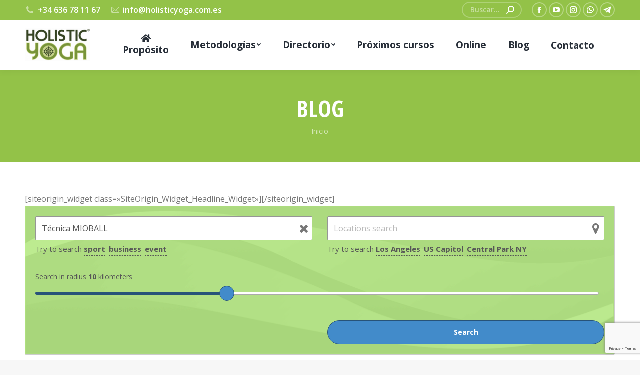

--- FILE ---
content_type: text/html; charset=UTF-8
request_url: https://holisticyoga.com.es/custom-home-page-5/business-category/tecnica-mioball
body_size: 27366
content:
<!DOCTYPE html>
<!--[if !(IE 6) | !(IE 7) | !(IE 8)  ]><!-->
<html lang="es" class="no-js">
<!--<![endif]-->
<head>
	<meta charset="UTF-8" />
		<meta name="viewport" content="width=device-width, initial-scale=1, maximum-scale=1, user-scalable=0">
		<meta name="theme-color" content="#93c248"/>	<link rel="profile" href="https://gmpg.org/xfn/11" />
	        <script type="text/javascript">
            if (/Android|webOS|iPhone|iPad|iPod|BlackBerry|IEMobile|Opera Mini/i.test(navigator.userAgent)) {
                var originalAddEventListener = EventTarget.prototype.addEventListener,
                    oldWidth = window.innerWidth;

                EventTarget.prototype.addEventListener = function (eventName, eventHandler, useCapture) {
                    if (eventName === "resize") {
                        originalAddEventListener.call(this, eventName, function (event) {
                            if (oldWidth === window.innerWidth) {
                                return;
                            }
                            oldWidth = window.innerWidth;
                            if (eventHandler.handleEvent) {
                                eventHandler.handleEvent.call(this, event);
                            }
                            else {
                                eventHandler.call(this, event);
                            };
                        }, useCapture);
                    }
                    else {
                        originalAddEventListener.call(this, eventName, eventHandler, useCapture);
                    };
                };
            };
        </script>
		<link rel="dns-prefetch" href="//cdn.hu-manity.co" />
		<!-- Cookie Compliance -->
		<script type="text/javascript">var huOptions = {"appID":"holisticyogacomes-278cb5b","currentLanguage":"es","blocking":true,"globalCookie":false,"isAdmin":false,"privacyConsent":true,"forms":[],"customProviders":[],"customPatterns":[]};</script>
		<script type="text/javascript" src="https://cdn.hu-manity.co/hu-banner.min.js"></script><meta name='robots' content='index, follow, max-image-preview:large, max-snippet:-1, max-video-preview:-1' />

	<!-- This site is optimized with the Yoast SEO plugin v25.8 - https://yoast.com/wordpress/plugins/seo/ -->
	<title>Técnica MIOBALL archivos - Holistic Yoga® - HY</title>
	<link rel="canonical" href="https://holisticyoga.com.es/directorio/business-category/tecnica-mioball/" />
	<link rel="next" href="https://holisticyoga.com.es/directorio/business-category/tecnica-mioball/page/2" />
	<meta property="og:locale" content="es_ES" />
	<meta property="og:type" content="article" />
	<meta property="og:title" content="Técnica MIOBALL archivos - Holistic Yoga® - HY" />
	<meta property="og:url" content="https://holisticyoga.com.es/directorio/business-category/tecnica-mioball/" />
	<meta property="og:site_name" content="Holistic Yoga® - HY" />
	<meta property="og:image" content="https://holisticyoga.com.es/wp-content/uploads/2025/09/HOLISTIC-YOGA-cuadrado-blanco.jpg" />
	<meta property="og:image:width" content="1707" />
	<meta property="og:image:height" content="1707" />
	<meta property="og:image:type" content="image/jpeg" />
	<meta name="twitter:card" content="summary_large_image" />
	<script type="application/ld+json" class="yoast-schema-graph">{"@context":"https://schema.org","@graph":[{"@type":"CollectionPage","@id":"https://holisticyoga.com.es/directorio/business-category/tecnica-mioball/","url":"https://holisticyoga.com.es/directorio/business-category/tecnica-mioball/","name":"Técnica MIOBALL archivos - Holistic Yoga® - HY","isPartOf":{"@id":"https://holisticyoga.com.es/#website"},"breadcrumb":{"@id":"https://holisticyoga.com.es/directorio/business-category/tecnica-mioball/#breadcrumb"},"inLanguage":"es"},{"@type":"BreadcrumbList","@id":"https://holisticyoga.com.es/directorio/business-category/tecnica-mioball/#breadcrumb","itemListElement":[{"@type":"ListItem","position":1,"name":"Portada","item":"https://holisticyoga.com.es/"},{"@type":"ListItem","position":2,"name":"Técnica MIOBALL"}]},{"@type":"WebSite","@id":"https://holisticyoga.com.es/#website","url":"https://holisticyoga.com.es/","name":"Holistic Yoga® - HY","description":"Proyecto innovador para la transformación personal, profesional y social a través de metodologías que facilitan el Proceso Inside Out","publisher":{"@id":"https://holisticyoga.com.es/#organization"},"alternateName":"Proyecto Holistic Yoga","potentialAction":[{"@type":"SearchAction","target":{"@type":"EntryPoint","urlTemplate":"https://holisticyoga.com.es/?s={search_term_string}"},"query-input":{"@type":"PropertyValueSpecification","valueRequired":true,"valueName":"search_term_string"}}],"inLanguage":"es"},{"@type":"Organization","@id":"https://holisticyoga.com.es/#organization","name":"Holistic Yoga® - HY","alternateName":"Proyecto Holistic Yoga","url":"https://holisticyoga.com.es/","logo":{"@type":"ImageObject","inLanguage":"es","@id":"https://holisticyoga.com.es/#/schema/logo/image/","url":"https://holisticyoga.com.es/wp-content/uploads/2025/09/HOLISTIC-YOGA-cuadrado-blanco.jpg","contentUrl":"https://holisticyoga.com.es/wp-content/uploads/2025/09/HOLISTIC-YOGA-cuadrado-blanco.jpg","width":1707,"height":1707,"caption":"Holistic Yoga® - HY"},"image":{"@id":"https://holisticyoga.com.es/#/schema/logo/image/"},"sameAs":["https://www.facebook.com/holisticanature","https://www.instagram.com/holisticanature"]}]}</script>
	<!-- / Yoast SEO plugin. -->


<link rel='dns-prefetch' href='//api.tiles.mapbox.com' />
<link rel='dns-prefetch' href='//api.mapbox.com' />
<link rel='dns-prefetch' href='//google.com' />
<link rel='dns-prefetch' href='//fonts.googleapis.com' />
<link rel="alternate" type="application/rss+xml" title="Holistic Yoga® - HY &raquo; Feed" href="https://holisticyoga.com.es/feed" />
<link rel="alternate" type="application/rss+xml" title="Holistic Yoga® - HY &raquo; Feed de los comentarios" href="https://holisticyoga.com.es/comments/feed" />
<link rel="alternate" type="application/rss+xml" title="Holistic Yoga® - HY &raquo; Técnica MIOBALL Category Feed" href="https://holisticyoga.com.es/custom-home-page-5/business-category/tecnica-mioball/feed" />
<style id='wp-img-auto-sizes-contain-inline-css' type='text/css'>
img:is([sizes=auto i],[sizes^="auto," i]){contain-intrinsic-size:3000px 1500px}
/*# sourceURL=wp-img-auto-sizes-contain-inline-css */
</style>
<style id='wp-emoji-styles-inline-css' type='text/css'>

	img.wp-smiley, img.emoji {
		display: inline !important;
		border: none !important;
		box-shadow: none !important;
		height: 1em !important;
		width: 1em !important;
		margin: 0 0.07em !important;
		vertical-align: -0.1em !important;
		background: none !important;
		padding: 0 !important;
	}
/*# sourceURL=wp-emoji-styles-inline-css */
</style>
<style id='wp-block-library-inline-css' type='text/css'>
:root{--wp-block-synced-color:#7a00df;--wp-block-synced-color--rgb:122,0,223;--wp-bound-block-color:var(--wp-block-synced-color);--wp-editor-canvas-background:#ddd;--wp-admin-theme-color:#007cba;--wp-admin-theme-color--rgb:0,124,186;--wp-admin-theme-color-darker-10:#006ba1;--wp-admin-theme-color-darker-10--rgb:0,107,160.5;--wp-admin-theme-color-darker-20:#005a87;--wp-admin-theme-color-darker-20--rgb:0,90,135;--wp-admin-border-width-focus:2px}@media (min-resolution:192dpi){:root{--wp-admin-border-width-focus:1.5px}}.wp-element-button{cursor:pointer}:root .has-very-light-gray-background-color{background-color:#eee}:root .has-very-dark-gray-background-color{background-color:#313131}:root .has-very-light-gray-color{color:#eee}:root .has-very-dark-gray-color{color:#313131}:root .has-vivid-green-cyan-to-vivid-cyan-blue-gradient-background{background:linear-gradient(135deg,#00d084,#0693e3)}:root .has-purple-crush-gradient-background{background:linear-gradient(135deg,#34e2e4,#4721fb 50%,#ab1dfe)}:root .has-hazy-dawn-gradient-background{background:linear-gradient(135deg,#faaca8,#dad0ec)}:root .has-subdued-olive-gradient-background{background:linear-gradient(135deg,#fafae1,#67a671)}:root .has-atomic-cream-gradient-background{background:linear-gradient(135deg,#fdd79a,#004a59)}:root .has-nightshade-gradient-background{background:linear-gradient(135deg,#330968,#31cdcf)}:root .has-midnight-gradient-background{background:linear-gradient(135deg,#020381,#2874fc)}:root{--wp--preset--font-size--normal:16px;--wp--preset--font-size--huge:42px}.has-regular-font-size{font-size:1em}.has-larger-font-size{font-size:2.625em}.has-normal-font-size{font-size:var(--wp--preset--font-size--normal)}.has-huge-font-size{font-size:var(--wp--preset--font-size--huge)}.has-text-align-center{text-align:center}.has-text-align-left{text-align:left}.has-text-align-right{text-align:right}.has-fit-text{white-space:nowrap!important}#end-resizable-editor-section{display:none}.aligncenter{clear:both}.items-justified-left{justify-content:flex-start}.items-justified-center{justify-content:center}.items-justified-right{justify-content:flex-end}.items-justified-space-between{justify-content:space-between}.screen-reader-text{border:0;clip-path:inset(50%);height:1px;margin:-1px;overflow:hidden;padding:0;position:absolute;width:1px;word-wrap:normal!important}.screen-reader-text:focus{background-color:#ddd;clip-path:none;color:#444;display:block;font-size:1em;height:auto;left:5px;line-height:normal;padding:15px 23px 14px;text-decoration:none;top:5px;width:auto;z-index:100000}html :where(.has-border-color){border-style:solid}html :where([style*=border-top-color]){border-top-style:solid}html :where([style*=border-right-color]){border-right-style:solid}html :where([style*=border-bottom-color]){border-bottom-style:solid}html :where([style*=border-left-color]){border-left-style:solid}html :where([style*=border-width]){border-style:solid}html :where([style*=border-top-width]){border-top-style:solid}html :where([style*=border-right-width]){border-right-style:solid}html :where([style*=border-bottom-width]){border-bottom-style:solid}html :where([style*=border-left-width]){border-left-style:solid}html :where(img[class*=wp-image-]){height:auto;max-width:100%}:where(figure){margin:0 0 1em}html :where(.is-position-sticky){--wp-admin--admin-bar--position-offset:var(--wp-admin--admin-bar--height,0px)}@media screen and (max-width:600px){html :where(.is-position-sticky){--wp-admin--admin-bar--position-offset:0px}}

/*# sourceURL=wp-block-library-inline-css */
</style><style id='global-styles-inline-css' type='text/css'>
:root{--wp--preset--aspect-ratio--square: 1;--wp--preset--aspect-ratio--4-3: 4/3;--wp--preset--aspect-ratio--3-4: 3/4;--wp--preset--aspect-ratio--3-2: 3/2;--wp--preset--aspect-ratio--2-3: 2/3;--wp--preset--aspect-ratio--16-9: 16/9;--wp--preset--aspect-ratio--9-16: 9/16;--wp--preset--color--black: #000000;--wp--preset--color--cyan-bluish-gray: #abb8c3;--wp--preset--color--white: #FFF;--wp--preset--color--pale-pink: #f78da7;--wp--preset--color--vivid-red: #cf2e2e;--wp--preset--color--luminous-vivid-orange: #ff6900;--wp--preset--color--luminous-vivid-amber: #fcb900;--wp--preset--color--light-green-cyan: #7bdcb5;--wp--preset--color--vivid-green-cyan: #00d084;--wp--preset--color--pale-cyan-blue: #8ed1fc;--wp--preset--color--vivid-cyan-blue: #0693e3;--wp--preset--color--vivid-purple: #9b51e0;--wp--preset--color--accent: #93c248;--wp--preset--color--dark-gray: #111;--wp--preset--color--light-gray: #767676;--wp--preset--gradient--vivid-cyan-blue-to-vivid-purple: linear-gradient(135deg,rgb(6,147,227) 0%,rgb(155,81,224) 100%);--wp--preset--gradient--light-green-cyan-to-vivid-green-cyan: linear-gradient(135deg,rgb(122,220,180) 0%,rgb(0,208,130) 100%);--wp--preset--gradient--luminous-vivid-amber-to-luminous-vivid-orange: linear-gradient(135deg,rgb(252,185,0) 0%,rgb(255,105,0) 100%);--wp--preset--gradient--luminous-vivid-orange-to-vivid-red: linear-gradient(135deg,rgb(255,105,0) 0%,rgb(207,46,46) 100%);--wp--preset--gradient--very-light-gray-to-cyan-bluish-gray: linear-gradient(135deg,rgb(238,238,238) 0%,rgb(169,184,195) 100%);--wp--preset--gradient--cool-to-warm-spectrum: linear-gradient(135deg,rgb(74,234,220) 0%,rgb(151,120,209) 20%,rgb(207,42,186) 40%,rgb(238,44,130) 60%,rgb(251,105,98) 80%,rgb(254,248,76) 100%);--wp--preset--gradient--blush-light-purple: linear-gradient(135deg,rgb(255,206,236) 0%,rgb(152,150,240) 100%);--wp--preset--gradient--blush-bordeaux: linear-gradient(135deg,rgb(254,205,165) 0%,rgb(254,45,45) 50%,rgb(107,0,62) 100%);--wp--preset--gradient--luminous-dusk: linear-gradient(135deg,rgb(255,203,112) 0%,rgb(199,81,192) 50%,rgb(65,88,208) 100%);--wp--preset--gradient--pale-ocean: linear-gradient(135deg,rgb(255,245,203) 0%,rgb(182,227,212) 50%,rgb(51,167,181) 100%);--wp--preset--gradient--electric-grass: linear-gradient(135deg,rgb(202,248,128) 0%,rgb(113,206,126) 100%);--wp--preset--gradient--midnight: linear-gradient(135deg,rgb(2,3,129) 0%,rgb(40,116,252) 100%);--wp--preset--font-size--small: 13px;--wp--preset--font-size--medium: 20px;--wp--preset--font-size--large: 36px;--wp--preset--font-size--x-large: 42px;--wp--preset--spacing--20: 0.44rem;--wp--preset--spacing--30: 0.67rem;--wp--preset--spacing--40: 1rem;--wp--preset--spacing--50: 1.5rem;--wp--preset--spacing--60: 2.25rem;--wp--preset--spacing--70: 3.38rem;--wp--preset--spacing--80: 5.06rem;--wp--preset--shadow--natural: 6px 6px 9px rgba(0, 0, 0, 0.2);--wp--preset--shadow--deep: 12px 12px 50px rgba(0, 0, 0, 0.4);--wp--preset--shadow--sharp: 6px 6px 0px rgba(0, 0, 0, 0.2);--wp--preset--shadow--outlined: 6px 6px 0px -3px rgb(255, 255, 255), 6px 6px rgb(0, 0, 0);--wp--preset--shadow--crisp: 6px 6px 0px rgb(0, 0, 0);}:where(.is-layout-flex){gap: 0.5em;}:where(.is-layout-grid){gap: 0.5em;}body .is-layout-flex{display: flex;}.is-layout-flex{flex-wrap: wrap;align-items: center;}.is-layout-flex > :is(*, div){margin: 0;}body .is-layout-grid{display: grid;}.is-layout-grid > :is(*, div){margin: 0;}:where(.wp-block-columns.is-layout-flex){gap: 2em;}:where(.wp-block-columns.is-layout-grid){gap: 2em;}:where(.wp-block-post-template.is-layout-flex){gap: 1.25em;}:where(.wp-block-post-template.is-layout-grid){gap: 1.25em;}.has-black-color{color: var(--wp--preset--color--black) !important;}.has-cyan-bluish-gray-color{color: var(--wp--preset--color--cyan-bluish-gray) !important;}.has-white-color{color: var(--wp--preset--color--white) !important;}.has-pale-pink-color{color: var(--wp--preset--color--pale-pink) !important;}.has-vivid-red-color{color: var(--wp--preset--color--vivid-red) !important;}.has-luminous-vivid-orange-color{color: var(--wp--preset--color--luminous-vivid-orange) !important;}.has-luminous-vivid-amber-color{color: var(--wp--preset--color--luminous-vivid-amber) !important;}.has-light-green-cyan-color{color: var(--wp--preset--color--light-green-cyan) !important;}.has-vivid-green-cyan-color{color: var(--wp--preset--color--vivid-green-cyan) !important;}.has-pale-cyan-blue-color{color: var(--wp--preset--color--pale-cyan-blue) !important;}.has-vivid-cyan-blue-color{color: var(--wp--preset--color--vivid-cyan-blue) !important;}.has-vivid-purple-color{color: var(--wp--preset--color--vivid-purple) !important;}.has-black-background-color{background-color: var(--wp--preset--color--black) !important;}.has-cyan-bluish-gray-background-color{background-color: var(--wp--preset--color--cyan-bluish-gray) !important;}.has-white-background-color{background-color: var(--wp--preset--color--white) !important;}.has-pale-pink-background-color{background-color: var(--wp--preset--color--pale-pink) !important;}.has-vivid-red-background-color{background-color: var(--wp--preset--color--vivid-red) !important;}.has-luminous-vivid-orange-background-color{background-color: var(--wp--preset--color--luminous-vivid-orange) !important;}.has-luminous-vivid-amber-background-color{background-color: var(--wp--preset--color--luminous-vivid-amber) !important;}.has-light-green-cyan-background-color{background-color: var(--wp--preset--color--light-green-cyan) !important;}.has-vivid-green-cyan-background-color{background-color: var(--wp--preset--color--vivid-green-cyan) !important;}.has-pale-cyan-blue-background-color{background-color: var(--wp--preset--color--pale-cyan-blue) !important;}.has-vivid-cyan-blue-background-color{background-color: var(--wp--preset--color--vivid-cyan-blue) !important;}.has-vivid-purple-background-color{background-color: var(--wp--preset--color--vivid-purple) !important;}.has-black-border-color{border-color: var(--wp--preset--color--black) !important;}.has-cyan-bluish-gray-border-color{border-color: var(--wp--preset--color--cyan-bluish-gray) !important;}.has-white-border-color{border-color: var(--wp--preset--color--white) !important;}.has-pale-pink-border-color{border-color: var(--wp--preset--color--pale-pink) !important;}.has-vivid-red-border-color{border-color: var(--wp--preset--color--vivid-red) !important;}.has-luminous-vivid-orange-border-color{border-color: var(--wp--preset--color--luminous-vivid-orange) !important;}.has-luminous-vivid-amber-border-color{border-color: var(--wp--preset--color--luminous-vivid-amber) !important;}.has-light-green-cyan-border-color{border-color: var(--wp--preset--color--light-green-cyan) !important;}.has-vivid-green-cyan-border-color{border-color: var(--wp--preset--color--vivid-green-cyan) !important;}.has-pale-cyan-blue-border-color{border-color: var(--wp--preset--color--pale-cyan-blue) !important;}.has-vivid-cyan-blue-border-color{border-color: var(--wp--preset--color--vivid-cyan-blue) !important;}.has-vivid-purple-border-color{border-color: var(--wp--preset--color--vivid-purple) !important;}.has-vivid-cyan-blue-to-vivid-purple-gradient-background{background: var(--wp--preset--gradient--vivid-cyan-blue-to-vivid-purple) !important;}.has-light-green-cyan-to-vivid-green-cyan-gradient-background{background: var(--wp--preset--gradient--light-green-cyan-to-vivid-green-cyan) !important;}.has-luminous-vivid-amber-to-luminous-vivid-orange-gradient-background{background: var(--wp--preset--gradient--luminous-vivid-amber-to-luminous-vivid-orange) !important;}.has-luminous-vivid-orange-to-vivid-red-gradient-background{background: var(--wp--preset--gradient--luminous-vivid-orange-to-vivid-red) !important;}.has-very-light-gray-to-cyan-bluish-gray-gradient-background{background: var(--wp--preset--gradient--very-light-gray-to-cyan-bluish-gray) !important;}.has-cool-to-warm-spectrum-gradient-background{background: var(--wp--preset--gradient--cool-to-warm-spectrum) !important;}.has-blush-light-purple-gradient-background{background: var(--wp--preset--gradient--blush-light-purple) !important;}.has-blush-bordeaux-gradient-background{background: var(--wp--preset--gradient--blush-bordeaux) !important;}.has-luminous-dusk-gradient-background{background: var(--wp--preset--gradient--luminous-dusk) !important;}.has-pale-ocean-gradient-background{background: var(--wp--preset--gradient--pale-ocean) !important;}.has-electric-grass-gradient-background{background: var(--wp--preset--gradient--electric-grass) !important;}.has-midnight-gradient-background{background: var(--wp--preset--gradient--midnight) !important;}.has-small-font-size{font-size: var(--wp--preset--font-size--small) !important;}.has-medium-font-size{font-size: var(--wp--preset--font-size--medium) !important;}.has-large-font-size{font-size: var(--wp--preset--font-size--large) !important;}.has-x-large-font-size{font-size: var(--wp--preset--font-size--x-large) !important;}
/*# sourceURL=global-styles-inline-css */
</style>

<style id='classic-theme-styles-inline-css' type='text/css'>
/*! This file is auto-generated */
.wp-block-button__link{color:#fff;background-color:#32373c;border-radius:9999px;box-shadow:none;text-decoration:none;padding:calc(.667em + 2px) calc(1.333em + 2px);font-size:1.125em}.wp-block-file__button{background:#32373c;color:#fff;text-decoration:none}
/*# sourceURL=/wp-includes/css/classic-themes.min.css */
</style>
<link rel='stylesheet' id='contact-form-7-css' href='https://holisticyoga.com.es/wp-content/plugins/contact-form-7/includes/css/styles.css?ver=6.1.4' type='text/css' media='all' />
<link rel='stylesheet' id='dashicons-css' href='https://holisticyoga.com.es/wp-includes/css/dashicons.min.css?ver=6.9' type='text/css' media='all' />
<link rel='stylesheet' id='everest-forms-general-css' href='https://holisticyoga.com.es/wp-content/plugins/everest-forms/assets/css/everest-forms.css?ver=3.4.1' type='text/css' media='all' />
<link rel='stylesheet' id='jquery-intl-tel-input-css' href='https://holisticyoga.com.es/wp-content/plugins/everest-forms/assets/css/intlTelInput.css?ver=3.4.1' type='text/css' media='all' />
<link rel='stylesheet' id='wcsearch-font-awesome-css' href='https://holisticyoga.com.es/wp-content/plugins/web-directory-free/search/plugin/resources/css/font-awesome.css?ver=1.2.13' type='text/css' media='all' />
<link rel='stylesheet' id='wcsearch-frontend-css' href='https://holisticyoga.com.es/wp-content/plugins/web-directory-free/search/plugin/resources/css/frontend.css?ver=1.2.13' type='text/css' media='all' />
<link rel='stylesheet' id='w2dc-listings-slider-css' href='https://holisticyoga.com.es/wp-content/plugins/web-directory-free/resources/css/bxslider/jquery.bxslider.css?ver=1.7.11' type='text/css' media='all' />
<link rel='stylesheet' id='w2dc-bootstrap-css' href='https://holisticyoga.com.es/wp-content/plugins/web-directory-free/resources/css/bootstrap.css?ver=1.7.11' type='text/css' media='all' />
<link rel='stylesheet' id='w2dc-font-awesome-css' href='https://holisticyoga.com.es/wp-content/plugins/web-directory-free/resources/css/font-awesome.css?ver=1.7.11' type='text/css' media='all' />
<link rel='stylesheet' id='w2dc-frontend-css' href='https://holisticyoga.com.es/wp-content/plugins/web-directory-free/resources/css/frontend.css?ver=1.7.11' type='text/css' media='all' />
<link rel='stylesheet' id='w2dc-dynamic-css-css' href='https://holisticyoga.com.es/wp-content/uploads/w2dc-plugin.css?ver=1768929228' type='text/css' media='all' />
<link rel='stylesheet' id='w2dc-jquery-ui-style-css' href='https://holisticyoga.com.es/wp-content/plugins/web-directory-free/resources/css/jquery-ui/themes/smoothness/jquery-ui.css?ver=6.9' type='text/css' media='all' />
<link rel='stylesheet' id='mapbox-gl-css' href='https://api.tiles.mapbox.com/mapbox-gl-js/v3.0.1/mapbox-gl.css?ver=6.9' type='text/css' media='all' />
<link rel='stylesheet' id='mapbox-draw-css' href='https://api.mapbox.com/mapbox-gl-js/plugins/mapbox-gl-draw/v1.4.3/mapbox-gl-draw.css?ver=6.9' type='text/css' media='all' />
<link rel='stylesheet' id='mapbox-directions-css' href='https://api.mapbox.com/mapbox-gl-js/plugins/mapbox-gl-directions/v4.1.1/mapbox-gl-directions.css?ver=6.9' type='text/css' media='all' />
<link rel='stylesheet' id='dt-web-fonts-css' href='https://fonts.googleapis.com/css?family=Roboto:400,600,700%7COpen+Sans:400,600,700%7CRoboto+Condensed:400,600,700%7COpen+Sans+Condensed:400,600,700' type='text/css' media='all' />
<link rel='stylesheet' id='dt-main-css' href='https://holisticyoga.com.es/wp-content/themes/dt-the7/css/main.min.css?ver=10.12.0.1' type='text/css' media='all' />
<style id='dt-main-inline-css' type='text/css'>
body #load {
  display: block;
  height: 100%;
  overflow: hidden;
  position: fixed;
  width: 100%;
  z-index: 9901;
  opacity: 1;
  visibility: visible;
  transition: all .35s ease-out;
}
.load-wrap {
  width: 100%;
  height: 100%;
  background-position: center center;
  background-repeat: no-repeat;
  text-align: center;
  display: -ms-flexbox;
  display: -ms-flex;
  display: flex;
  -ms-align-items: center;
  -ms-flex-align: center;
  align-items: center;
  -ms-flex-flow: column wrap;
  flex-flow: column wrap;
  -ms-flex-pack: center;
  -ms-justify-content: center;
  justify-content: center;
}
.load-wrap > svg {
  position: absolute;
  top: 50%;
  left: 50%;
  transform: translate(-50%,-50%);
}
#load {
  background: var(--the7-elementor-beautiful-loading-bg,#ffffff);
  --the7-beautiful-spinner-color2: var(--the7-beautiful-spinner-color,rgba(147,194,72,0.3));
}

/*# sourceURL=dt-main-inline-css */
</style>
<link rel='stylesheet' id='the7-font-css' href='https://holisticyoga.com.es/wp-content/themes/dt-the7/fonts/icomoon-the7-font/icomoon-the7-font.min.css?ver=10.12.0.1' type='text/css' media='all' />
<link rel='stylesheet' id='the7-awesome-fonts-css' href='https://holisticyoga.com.es/wp-content/themes/dt-the7/fonts/FontAwesome/css/all.min.css?ver=10.12.0.1' type='text/css' media='all' />
<link rel='stylesheet' id='the7-custom-scrollbar-css' href='https://holisticyoga.com.es/wp-content/themes/dt-the7/lib/custom-scrollbar/custom-scrollbar.min.css?ver=10.12.0.1' type='text/css' media='all' />
<link rel='stylesheet' id='the7-wpbakery-css' href='https://holisticyoga.com.es/wp-content/themes/dt-the7/css/wpbakery.min.css?ver=10.12.0.1' type='text/css' media='all' />
<link rel='stylesheet' id='the7-core-css' href='https://holisticyoga.com.es/wp-content/plugins/dt-the7-core/assets/css/post-type.min.css?ver=2.7.12' type='text/css' media='all' />
<link rel='stylesheet' id='the7-css-vars-css' href='https://holisticyoga.com.es/wp-content/uploads/the7-css/css-vars.css?ver=929067449047' type='text/css' media='all' />
<link rel='stylesheet' id='dt-custom-css' href='https://holisticyoga.com.es/wp-content/uploads/the7-css/custom.css?ver=929067449047' type='text/css' media='all' />
<link rel='stylesheet' id='dt-media-css' href='https://holisticyoga.com.es/wp-content/uploads/the7-css/media.css?ver=929067449047' type='text/css' media='all' />
<link rel='stylesheet' id='the7-mega-menu-css' href='https://holisticyoga.com.es/wp-content/uploads/the7-css/mega-menu.css?ver=929067449047' type='text/css' media='all' />
<link rel='stylesheet' id='the7-elements-albums-portfolio-css' href='https://holisticyoga.com.es/wp-content/uploads/the7-css/the7-elements-albums-portfolio.css?ver=929067449047' type='text/css' media='all' />
<link rel='stylesheet' id='the7-elements-css' href='https://holisticyoga.com.es/wp-content/uploads/the7-css/post-type-dynamic.css?ver=929067449047' type='text/css' media='all' />
<link rel='stylesheet' id='style-css' href='https://holisticyoga.com.es/wp-content/themes/dt-the7-child/style.css?ver=10.12.0.1' type='text/css' media='all' />
<script type="text/javascript" src="https://holisticyoga.com.es/wp-includes/js/jquery/jquery.min.js?ver=3.7.1" id="jquery-core-js"></script>
<script type="text/javascript" src="https://holisticyoga.com.es/wp-includes/js/jquery/jquery-migrate.min.js?ver=3.4.1" id="jquery-migrate-js"></script>
<script type="text/javascript" src="https://holisticyoga.com.es/wp-includes/js/jquery/ui/core.min.js?ver=1.13.3" id="jquery-ui-core-js"></script>
<script type="text/javascript" src="https://holisticyoga.com.es/wp-includes/js/jquery/ui/datepicker.min.js?ver=1.13.3" id="jquery-ui-datepicker-js"></script>
<script type="text/javascript" id="jquery-ui-datepicker-js-after">
/* <![CDATA[ */
jQuery(function(jQuery){jQuery.datepicker.setDefaults({"closeText":"Cerrar","currentText":"Hoy","monthNames":["enero","febrero","marzo","abril","mayo","junio","julio","agosto","septiembre","octubre","noviembre","diciembre"],"monthNamesShort":["Ene","Feb","Mar","Abr","May","Jun","Jul","Ago","Sep","Oct","Nov","Dic"],"nextText":"Siguiente","prevText":"Anterior","dayNames":["domingo","lunes","martes","mi\u00e9rcoles","jueves","viernes","s\u00e1bado"],"dayNamesShort":["Dom","Lun","Mar","Mi\u00e9","Jue","Vie","S\u00e1b"],"dayNamesMin":["D","L","M","X","J","V","S"],"dateFormat":"MM d, yy","firstDay":1,"isRTL":false});});
//# sourceURL=jquery-ui-datepicker-js-after
/* ]]> */
</script>
<script type="text/javascript" src="https://holisticyoga.com.es/wp-content/plugins/web-directory-free/resources/js/i18n/datepicker-es.js?ver=6.9" id="datepicker-i18n-js"></script>
<script type="text/javascript" src="https://api.tiles.mapbox.com/mapbox-gl-js/v3.0.1/mapbox-gl.js?ver=6.9" id="mapbox-gl-js"></script>
<script type="text/javascript" src="https://api.mapbox.com/mapbox-gl-js/plugins/mapbox-gl-draw/v1.4.3/mapbox-gl-draw.js?ver=6.9" id="mapbox-draw-js"></script>
<script type="text/javascript" src="https://api.mapbox.com/mapbox-gl-js/plugins/mapbox-gl-directions/v4.1.1/mapbox-gl-directions.js?ver=6.9" id="mapbox-directions-js"></script>
<script type="text/javascript" src="//google.com/recaptcha/api.js?ver=6.9" id="recaptcha-lib-js"></script>
<script type="text/javascript" id="dt-above-fold-js-extra">
/* <![CDATA[ */
var dtLocal = {"themeUrl":"https://holisticyoga.com.es/wp-content/themes/dt-the7","passText":"Para ver esta publicaci\u00f3n protegida, introduce la contrase\u00f1a debajo:","moreButtonText":{"loading":"Cargando...","loadMore":"Cargar m\u00e1s"},"postID":null,"ajaxurl":"https://holisticyoga.com.es/wp-admin/admin-ajax.php","REST":{"baseUrl":"https://holisticyoga.com.es/wp-json/the7/v1","endpoints":{"sendMail":"/send-mail"}},"contactMessages":{"required":"Ha habido un error. Por favor, int\u00e9ntalo de nuevo","terms":"Please accept the privacy policy.","fillTheCaptchaError":"Please, fill the captcha."},"captchaSiteKey":"6LfRthMcAAAAAN9AIXz4Hhx2OpMpVLx_VSsTEgpe","ajaxNonce":"b81e57a81e","pageData":"","themeSettings":{"smoothScroll":"off","lazyLoading":false,"accentColor":{"mode":"solid","color":"#93c248"},"desktopHeader":{"height":100},"ToggleCaptionEnabled":"disabled","ToggleCaption":"Navigation","floatingHeader":{"showAfter":160,"showMenu":true,"height":70,"logo":{"showLogo":true,"html":"\u003Cimg class=\" preload-me\" src=\"https://holisticyoga.com.es/wp-content/uploads/2020/02/cropped-HOLISTIC-YOGA-e1629823945247.png\" srcset=\"https://holisticyoga.com.es/wp-content/uploads/2020/02/cropped-HOLISTIC-YOGA-e1629823945247.png 260w\" width=\"130\" height=\"66\"   sizes=\"130px\" alt=\"Holistic Yoga\u00ae - HY\" /\u003E","url":"https://holisticyoga.com.es/"}},"topLine":{"floatingTopLine":{"logo":{"showLogo":false,"html":""}}},"mobileHeader":{"firstSwitchPoint":1100,"secondSwitchPoint":778,"firstSwitchPointHeight":70,"secondSwitchPointHeight":60,"mobileToggleCaptionEnabled":"disabled","mobileToggleCaption":"Men\u00fa"},"stickyMobileHeaderFirstSwitch":{"logo":{"html":"\u003Cimg class=\" preload-me\" src=\"https://holisticyoga.com.es/wp-content/uploads/2020/02/cropped-HOLISTIC-YOGA-e1629823945247.png\" srcset=\"https://holisticyoga.com.es/wp-content/uploads/2020/02/cropped-HOLISTIC-YOGA-e1629823945247.png 260w\" width=\"130\" height=\"66\"   sizes=\"130px\" alt=\"Holistic Yoga\u00ae - HY\" /\u003E"}},"stickyMobileHeaderSecondSwitch":{"logo":{"html":"\u003Cimg class=\" preload-me\" src=\"https://holisticyoga.com.es/wp-content/uploads/2020/02/HOLISTIC-YOGA-e1581233797286.png\" srcset=\"https://holisticyoga.com.es/wp-content/uploads/2020/02/HOLISTIC-YOGA-e1581233797286.png 130w, https://holisticyoga.com.es/wp-content/uploads/2020/02/HOLISTIC-YOGA-e1581233797286.png 130w\" width=\"130\" height=\"66\"   sizes=\"130px\" alt=\"Holistic Yoga\u00ae - HY\" /\u003E"}},"content":{"textColor":"#777777","headerColor":"#262d37"},"sidebar":{"switchPoint":990},"boxedWidth":"1340px","stripes":{"stripe1":{"textColor":"#787d85","headerColor":"#3b3f4a"},"stripe2":{"textColor":"#8b9199","headerColor":"#ffffff"},"stripe3":{"textColor":"#ffffff","headerColor":"#ffffff"}}},"VCMobileScreenWidth":"778"};
var dtShare = {"shareButtonText":{"facebook":"Compartir en Facebook","twitter":"Tweet","pinterest":"Tweet","linkedin":"Compartir en Linkedin","whatsapp":"Compartir en Whatsapp"},"overlayOpacity":"80"};
//# sourceURL=dt-above-fold-js-extra
/* ]]> */
</script>
<script type="text/javascript" src="https://holisticyoga.com.es/wp-content/themes/dt-the7/js/above-the-fold.min.js?ver=10.12.0.1" id="dt-above-fold-js"></script>
<script></script><link rel="https://api.w.org/" href="https://holisticyoga.com.es/wp-json/" /><link rel="EditURI" type="application/rsd+xml" title="RSD" href="https://holisticyoga.com.es/xmlrpc.php?rsd" />
<meta name="generator" content="WordPress 6.9" />
<meta name="generator" content="Everest Forms 3.4.1" />
<meta name="generator" content="Powered by WPBakery Page Builder - drag and drop page builder for WordPress."/>
<meta name="generator" content="Powered by Slider Revolution 6.7.38 - responsive, Mobile-Friendly Slider Plugin for WordPress with comfortable drag and drop interface." />

<script>
var wcsearch_js_objects = {"ajaxurl":"https:\/\/holisticyoga.com.es\/wp-admin\/admin-ajax.php","pagination_base":"https:\/\/holisticyoga.com.es\/custom-home-page-5\/business-category\/tecnica-mioball\/page\/%#%","query_string":"","default_query":{"categories":120,"include_categories_children":true},"desktop_screen_width":992,"mobile_screen_width":768,"radio_reset_btn_title":"unselect","geocode_functions":{"autocomplete_service":"w2dc_autocompleteService","address_autocomplete_code":"0","geocode_field":"w2dc_geocodeField","dimension_unit":"kilometers","my_location_button":"My Location","my_location_button_error":"GeoLocation service does not work on your device!"},"prediction_note":"search nearby","get_my_location_title":"My location","adapter_options":{"wc":{"loop_selector_name":"wcsearch-woo-loop","submit_callback":"wcsearch_submit_request","keywords_search_action":"wcsearch_keywords_search"},"w2dc":{"loop_selector_name":["w2dc-controller","w2dc-map-wrapper"],"submit_callback":"w2dc_callAJAXSearch","keywords_search_action":"w2dc_keywords_search","enable_my_location_button":0}},"reset_same_inputs":true};
</script>

<script>
var w2dc_controller_args_array = {};
var w2dc_map_markers_attrs_array = [];
var w2dc_map_markers_attrs = (function(map_id, markers_array, enable_radius_circle, enable_clusters, show_summary_button, show_readmore_button, draw_panel, map_style, enable_full_screen, enable_wheel_zoom, enable_dragging_touchscreens, center_map_onclick, show_directions, enable_infowindow, close_infowindow_out_click, map_attrs) {
		this.map_id = map_id;
		this.markers_array = markers_array;
		this.enable_radius_circle = enable_radius_circle;
		this.enable_clusters = enable_clusters;
		this.show_summary_button = show_summary_button;
		this.show_readmore_button = show_readmore_button;
		this.draw_panel = draw_panel;
		this.map_style = map_style;
		this.enable_full_screen = enable_full_screen;
		this.enable_wheel_zoom = enable_wheel_zoom;
		this.enable_dragging_touchscreens = enable_dragging_touchscreens;
		this.center_map_onclick = center_map_onclick;
		this.show_directions = show_directions;
		this.enable_infowindow = enable_infowindow;
		this.close_infowindow_out_click = close_infowindow_out_click;
		this.map_attrs = map_attrs;
		});
var w2dc_js_objects = {"ajaxurl":"https:\/\/holisticyoga.com.es\/wp-admin\/admin-ajax.php","search_map_button_text":"Search on map","in_favourites_icon":"w2dc-glyphicon-heart","not_in_favourites_icon":"w2dc-glyphicon-heart-empty","in_favourites_msg":"Add Bookmark","not_in_favourites_msg":"Remove Bookmark","ajax_load":1,"is_rtl":false,"leave_comment":"Leave a comment","leave_reply":"Leave a reply to","cancel_reply":"Cancel reply","more":"More","less":"Less","send_button_text":"Send message","send_button_sending":"Sending...","recaptcha_public_key":"6LfRthMcAAAAAN9AIXz4Hhx2OpMpVLx_VSsTEgpe","lang":"","is_maps_used":1,"desktop_screen_width":992,"mobile_screen_width":768,"fields_in_categories":[],"is_admin":0,"prediction_note":"search nearby","listing_tabs_order":["addresses-tab","comments-tab","videos-tab","contact-tab","report-tab"],"cancel_button":"Cancel"};
var w2dc_maps_objects = {"notinclude_maps_api":0,"google_api_key":"AIzaSyALEqw7oX7w5WgSzDNe7gEKnegMMb5JBfA","mapbox_api_key":"pk.eyJ1IjoiaG9saXN0aWNhZm9ybWFjaW9uIiwiYSI6ImNrc2lyOWtreDB1d3UzMW1iaDl3ZWpuYmIifQ.b51NXb6lVaxD_18d8sxSiA","map_markers_type":"icons","default_marker_color":"#2393ba","default_marker_icon":"w2dc-fa-user","global_map_icons_path":"https:\/\/holisticyoga.com.es\/wp-content\/plugins\/web-directory-free\/resources\/images\/map_icons\/","marker_image_width":48,"marker_image_height":48,"marker_image_anchor_x":24,"marker_image_anchor_y":48,"infowindow_width":220,"infowindow_offset":-50,"infowindow_logo_width":40,"draw_area_button":"Draw Area","edit_area_button":"Edit Area","apply_area_button":"Apply Area","reload_map_button":"Refresh Map","enable_my_location_button":0,"my_location_button":"My Location","my_location_button_error":"GeoLocation service does not work on your device!","map_style":"mapbox:\/\/styles\/mapbox\/standard","address_autocomplete":1,"address_autocomplete_code":"0","mapbox_directions_placeholder_origin":"Choose a starting place","mapbox_directions_placeholder_destination":"Choose destination","mapbox_directions_profile_driving_traffic":"Traffic","mapbox_directions_profile_driving":"Driving","mapbox_directions_profile_walking":"Walking","mapbox_directions_profile_cycling":"Cycling","default_latitude":34,"default_longitude":0,"dimension_unit":"kilometers"};
</script>
<script type="text/javascript" id="the7-loader-script">
document.addEventListener("DOMContentLoaded", function(event) {
	var load = document.getElementById("load");
	if(!load.classList.contains('loader-removed')){
		var removeLoading = setTimeout(function() {
			load.className += " loader-removed";
		}, 300);
	}
});
</script>
		<link rel="icon" href="https://holisticyoga.com.es/wp-content/uploads/sites/53/2019/06/the7-new-fav1.gif" type="image/gif" sizes="16x16"/><link rel="icon" href="https://holisticyoga.com.es/wp-content/uploads/sites/53/2019/06/the7-new-fav-hd1.gif" type="image/gif" sizes="32x32"/><script>function setREVStartSize(e){
			//window.requestAnimationFrame(function() {
				window.RSIW = window.RSIW===undefined ? window.innerWidth : window.RSIW;
				window.RSIH = window.RSIH===undefined ? window.innerHeight : window.RSIH;
				try {
					var pw = document.getElementById(e.c).parentNode.offsetWidth,
						newh;
					pw = pw===0 || isNaN(pw) || (e.l=="fullwidth" || e.layout=="fullwidth") ? window.RSIW : pw;
					e.tabw = e.tabw===undefined ? 0 : parseInt(e.tabw);
					e.thumbw = e.thumbw===undefined ? 0 : parseInt(e.thumbw);
					e.tabh = e.tabh===undefined ? 0 : parseInt(e.tabh);
					e.thumbh = e.thumbh===undefined ? 0 : parseInt(e.thumbh);
					e.tabhide = e.tabhide===undefined ? 0 : parseInt(e.tabhide);
					e.thumbhide = e.thumbhide===undefined ? 0 : parseInt(e.thumbhide);
					e.mh = e.mh===undefined || e.mh=="" || e.mh==="auto" ? 0 : parseInt(e.mh,0);
					if(e.layout==="fullscreen" || e.l==="fullscreen")
						newh = Math.max(e.mh,window.RSIH);
					else{
						e.gw = Array.isArray(e.gw) ? e.gw : [e.gw];
						for (var i in e.rl) if (e.gw[i]===undefined || e.gw[i]===0) e.gw[i] = e.gw[i-1];
						e.gh = e.el===undefined || e.el==="" || (Array.isArray(e.el) && e.el.length==0)? e.gh : e.el;
						e.gh = Array.isArray(e.gh) ? e.gh : [e.gh];
						for (var i in e.rl) if (e.gh[i]===undefined || e.gh[i]===0) e.gh[i] = e.gh[i-1];
											
						var nl = new Array(e.rl.length),
							ix = 0,
							sl;
						e.tabw = e.tabhide>=pw ? 0 : e.tabw;
						e.thumbw = e.thumbhide>=pw ? 0 : e.thumbw;
						e.tabh = e.tabhide>=pw ? 0 : e.tabh;
						e.thumbh = e.thumbhide>=pw ? 0 : e.thumbh;
						for (var i in e.rl) nl[i] = e.rl[i]<window.RSIW ? 0 : e.rl[i];
						sl = nl[0];
						for (var i in nl) if (sl>nl[i] && nl[i]>0) { sl = nl[i]; ix=i;}
						var m = pw>(e.gw[ix]+e.tabw+e.thumbw) ? 1 : (pw-(e.tabw+e.thumbw)) / (e.gw[ix]);
						newh =  (e.gh[ix] * m) + (e.tabh + e.thumbh);
					}
					var el = document.getElementById(e.c);
					if (el!==null && el) el.style.height = newh+"px";
					el = document.getElementById(e.c+"_wrapper");
					if (el!==null && el) {
						el.style.height = newh+"px";
						el.style.display = "block";
					}
				} catch(e){
					console.log("Failure at Presize of Slider:" + e)
				}
			//});
		  };</script>
		<style type="text/css" id="wp-custom-css">
			#page .scroll-top{display:none;}

.wpcf7
{
    background-color: #f7fcf8;
	border: 1px solid #89a18d;
    box-shadow: 0px 9px 21px 6px rgba(0,0,0,0.5);
    padding: 2em;
    overflow: none !important;
	width: 100%;
}
form.contact-form { text-align:center; }

		</style>
		<noscript><style> .wpb_animate_when_almost_visible { opacity: 1; }</style></noscript><style id='the7-custom-inline-css' type='text/css'>
.alignfull {
  margin-top: calc(2 * 1rem);
  margin-right: 0;
  margin-bottom: calc(2 * 1rem);
  margin-left: 0;
  max-width: 100%;
}

.wp-block-image.alignfull img {
  width: 100vw;
  margin-left: auto;
  margin-right: auto;
}

</style>
				<style type="text/css" id="c4wp-checkout-css">
					.woocommerce-checkout .c4wp_captcha_field {
						margin-bottom: 10px;
						margin-top: 15px;
						position: relative;
						display: inline-block;
					}
				</style>
							<style type="text/css" id="c4wp-v3-lp-form-css">
				.login #login, .login #lostpasswordform {
					min-width: 350px !important;
				}
				.wpforms-field-c4wp iframe {
					width: 100% !important;
				}
			</style>
			<style id="yellow-pencil">
/*
	The following CSS codes are created by the YellowPencil plugin.
	https://yellowpencil.waspthemes.com/
*/
#block-7 .wp-block-image img{padding-bottom:57px;-webkit-transform:translatex(-438px) translatey(129px) !important;-ms-transform:translatex(-438px) translatey(129px) !important;transform:translatex(-438px) translatey(129px) !important;}#footer .wf-wrap .wf-container{-webkit-transform:translatex(0px) translatey(0px);-ms-transform:translatex(0px) translatey(0px);transform:translatex(0px) translatey(0px);}#block-11 .wp-block-image img{-webkit-transform:translatex(498px) translatey(-482px);-ms-transform:translatex(498px) translatey(-482px);transform:translatex(498px) translatey(-482px);height:471px;}#block-11 .wp-block-image{-webkit-transform:translatex(470px) translatey(6px);-ms-transform:translatex(470px) translatey(6px);transform:translatex(470px) translatey(6px);background-image:url("https://holisticyoga.com.es/wp-content/uploads/2025/09/IMG_20250904_070622-scaled-e1757347126578.jpg");}#block-11{-webkit-transform:translatex(498px) translatey(-482px);-ms-transform:translatex(498px) translatey(-482px);transform:translatex(498px) translatey(-482px);}#block-7 .wp-block-image{background-image:url("https://holisticyoga.com.es/wp-content/uploads/2025/09/IMG_20250904_070622-scaled-e1757347126578.jpg");background-size:cover;background-attachment:scroll;-webkit-transform:translatex(0px) translatey(0px);-ms-transform:translatex(0px) translatey(0px);transform:translatex(0px) translatey(0px);}.wp-block-group p a{color:#583e74 !important;}
</style><link rel='stylesheet' id='rs-plugin-settings-css' href='//holisticyoga.com.es/wp-content/plugins/revslider/sr6/assets/css/rs6.css?ver=6.7.38' type='text/css' media='all' />
<style id='rs-plugin-settings-inline-css' type='text/css'>
#rs-demo-id {}
/*# sourceURL=rs-plugin-settings-inline-css */
</style>
</head>
<body id="the7-body" class="wp-embed-responsive wp-theme-dt-the7 wp-child-theme-dt-the7-child cookies-not-set the7-core-ver-2.7.12 everest-forms-no-js non-logged-in w2dc-body w2dc-directory-1 dt-responsive-on right-mobile-menu-close-icon ouside-menu-close-icon mobile-hamburger-close-bg-enable mobile-hamburger-close-bg-hover-enable  fade-medium-mobile-menu-close-icon fade-medium-menu-close-icon srcset-enabled btn-flat custom-btn-color custom-btn-hover-color phantom-sticky phantom-shadow-decoration phantom-main-logo-on sticky-mobile-header top-header first-switch-logo-left first-switch-menu-right second-switch-logo-left second-switch-menu-right right-mobile-menu layzr-loading-on inline-message-style dt-fa-compatibility the7-ver-10.12.0.1 wpb-js-composer js-comp-ver-8.6.1 vc_responsive">
<!-- The7 10.12.0.1 -->
<div id="load" class="hourglass-loader">
	<div class="load-wrap"><style type="text/css">
    .the7-spinner {
        width: 60px;
        height: 72px;
        position: relative;
    }
    .the7-spinner > div {
        animation: spinner-animation 1.2s cubic-bezier(1, 1, 1, 1) infinite;
        width: 9px;
        left: 0;
        display: inline-block;
        position: absolute;
        background-color:var(--the7-beautiful-spinner-color2);
        height: 18px;
        top: 27px;
    }
    div.the7-spinner-animate-2 {
        animation-delay: 0.2s;
        left: 13px
    }
    div.the7-spinner-animate-3 {
        animation-delay: 0.4s;
        left: 26px
    }
    div.the7-spinner-animate-4 {
        animation-delay: 0.6s;
        left: 39px
    }
    div.the7-spinner-animate-5 {
        animation-delay: 0.8s;
        left: 52px
    }
    @keyframes spinner-animation {
        0% {
            top: 27px;
            height: 18px;
        }
        20% {
            top: 9px;
            height: 54px;
        }
        50% {
            top: 27px;
            height: 18px;
        }
        100% {
            top: 27px;
            height: 18px;
        }
    }
</style>

<div class="the7-spinner">
    <div class="the7-spinner-animate-1"></div>
    <div class="the7-spinner-animate-2"></div>
    <div class="the7-spinner-animate-3"></div>
    <div class="the7-spinner-animate-4"></div>
    <div class="the7-spinner-animate-5"></div>
</div></div>
</div>
<div id="page" >
	<a class="skip-link screen-reader-text" href="#content">Saltar al contenido</a>

<div class="masthead inline-header justify widgets full-height full-width shadow-decoration shadow-mobile-header-decoration medium-mobile-menu-icon dt-parent-menu-clickable show-sub-menu-on-hover show-mobile-logo"  role="banner">

	<div class="top-bar top-bar-line-hide">
	<div class="top-bar-bg" ></div>
	<div class="left-widgets mini-widgets"><span class="mini-contacts phone show-on-desktop in-top-bar-left in-top-bar"><i class="fa-fw the7-mw-icon-phone-bold"></i>+34 636 78 11 67</span><span class="mini-contacts address show-on-desktop in-top-bar-left in-top-bar"><i class="fa-fw icomoon-the7-font-the7-mail-mail-06"></i>info@holisticyoga.com.es</span></div><div class="right-widgets mini-widgets"><div class="mini-search show-on-desktop in-menu-first-switch in-menu-second-switch animate-search-width custom-icon"><form class="searchform mini-widget-searchform" role="search" method="get" action="https://holisticyoga.com.es/">

	<div class="screen-reader-text">Buscar:</div>

	
		<input type="text" class="field searchform-s" name="s" value="" placeholder="Buscar..." title="Search form"/>
		<a href="" class="search-icon"><i class="the7-mw-icon-search-bold"></i></a>

			<input type="submit" class="assistive-text searchsubmit" value="Ir!"/>
</form>
</div><div class="soc-ico show-on-desktop in-top-bar-right in-menu-second-switch disabled-bg custom-border border-on hover-custom-bg hover-disabled-border  hover-border-off"><a title="Facebook page opens in new window" href="https://www.facebook.com/holisticanature" target="_blank" class="facebook"><span class="soc-font-icon"></span><span class="screen-reader-text">Facebook page opens in new window</span></a><a title="YouTube page opens in new window" href="https://www.youtube.com/@HolisticaNature" target="_blank" class="you-tube"><span class="soc-font-icon"></span><span class="screen-reader-text">YouTube page opens in new window</span></a><a title="Instagram page opens in new window" href="https://www.instagram.com/holisticanature/" target="_blank" class="instagram"><span class="soc-font-icon"></span><span class="screen-reader-text">Instagram page opens in new window</span></a><a title="Whatsapp page opens in new window" href="https://wa.me/+34636781167?text=Hola" target="_blank" class="whatsapp"><span class="soc-font-icon"></span><span class="screen-reader-text">Whatsapp page opens in new window</span></a><a title="Telegram page opens in new window" href="https://t.me/helenaholistica" target="_blank" class="telegram"><span class="soc-font-icon"></span><span class="screen-reader-text">Telegram page opens in new window</span></a></div></div></div>

	<header class="header-bar">

		<div class="branding">
	<div id="site-title" class="assistive-text">Holistic Yoga® &#8211; HY</div>
	<div id="site-description" class="assistive-text">Proyecto innovador para la transformación personal, profesional y social a través de metodologías que facilitan el Proceso Inside Out</div>
	<a class="same-logo" href="https://holisticyoga.com.es/"><img class=" preload-me" src="https://holisticyoga.com.es/wp-content/uploads/2020/02/cropped-HOLISTIC-YOGA-e1629823945247.png" srcset="https://holisticyoga.com.es/wp-content/uploads/2020/02/cropped-HOLISTIC-YOGA-e1629823945247.png 260w" width="130" height="66"   sizes="130px" alt="Holistic Yoga® - HY" /><img class="mobile-logo preload-me" src="https://holisticyoga.com.es/wp-content/uploads/2020/02/HOLISTIC-YOGA-e1581233797286.png" srcset="https://holisticyoga.com.es/wp-content/uploads/2020/02/HOLISTIC-YOGA-e1581233797286.png 130w, https://holisticyoga.com.es/wp-content/uploads/2020/02/HOLISTIC-YOGA-e1581233797286.png 130w" width="130" height="66"   sizes="130px" alt="Holistic Yoga® - HY" /></a></div>

		<ul id="primary-menu" class="main-nav bg-outline-decoration hover-bg-decoration active-bg-decoration level-arrows-on outside-item-remove-margin" role="menubar"><li class="menu-item menu-item-type-post_type menu-item-object-page menu-item-home menu-item-1946 first depth-0" role="presentation"><a href='https://holisticyoga.com.es/' class=' mega-menu-img mega-menu-img-top' data-level='1' role="menuitem"><i class="fa-fw fas fa-home" style="margin: 0px 0px 3px 0px;" ></i><span class="menu-item-text"><span class="menu-text">Propósito</span></span></a></li> <li class="menu-item menu-item-type-custom menu-item-object-custom menu-item-has-children menu-item-4565 has-children depth-0" role="presentation"><a href='#' data-level='1' role="menuitem"><span class="menu-item-text"><span class="menu-text">Metodologías</span></span></a><ul class="sub-nav level-arrows-on" role="menubar"><li class="menu-item menu-item-type-post_type menu-item-object-page menu-item-4320 first depth-1" role="presentation"><a href='https://holisticyoga.com.es/clasicoyhatha' class=' mega-menu-img mega-menu-img-left' data-level='2' role="menuitem"><img class="preload-me lazy-load" src="data:image/svg+xml,%3Csvg%20xmlns%3D&#39;http%3A%2F%2Fwww.w3.org%2F2000%2Fsvg&#39;%20viewBox%3D&#39;0%200%2050%2050&#39;%2F%3E" data-src="https://holisticyoga.com.es/wp-content/uploads/2025/05/—Pngtree—orange-om-icon-eps_8687032-50x50.png" data-srcset="https://holisticyoga.com.es/wp-content/uploads/2025/05/—Pngtree—orange-om-icon-eps_8687032-50x50.png 50w, https://holisticyoga.com.es/wp-content/uploads/2025/05/—Pngtree—orange-om-icon-eps_8687032-100x100.png 100w" alt="Menu icon" width="50" height="50"  style="border-radius: 0px;margin: 0px 6px 0px 0px;" /><span class="menu-item-text"><span class="menu-text">Yoga 200 h – Clásico y Hatha</span></span></a></li> <li class="menu-item menu-item-type-post_type menu-item-object-page menu-item-2473 depth-1" role="presentation"><a href='https://holisticyoga.com.es/tcmyoga' class=' mega-menu-img mega-menu-img-left' data-level='2' role="menuitem"><img class="preload-me lazy-load" src="data:image/svg+xml,%3Csvg%20xmlns%3D&#39;http%3A%2F%2Fwww.w3.org%2F2000%2Fsvg&#39;%20viewBox%3D&#39;0%200%2050%2050&#39;%2F%3E" data-src="https://holisticyoga.com.es/wp-content/uploads/2021/08/logo-tcmyoga-cuadrado-blanco-1024x1024-1-50x50.png" data-srcset="https://holisticyoga.com.es/wp-content/uploads/2021/08/logo-tcmyoga-cuadrado-blanco-1024x1024-1-50x50.png 50w, https://holisticyoga.com.es/wp-content/uploads/2021/08/logo-tcmyoga-cuadrado-blanco-1024x1024-1-100x100.png 100w" alt="Menu icon" width="50" height="50"  style="border-radius: 0px;margin: 0px 6px 0px 0px;" /><span class="menu-item-text"><span class="menu-text">Yoga y Medicina China</span></span></a></li> <li class="menu-item menu-item-type-post_type menu-item-object-page menu-item-2472 depth-1" role="presentation"><a href='https://holisticyoga.com.es/ayuryoga' class=' mega-menu-img mega-menu-img-left' data-level='2' role="menuitem"><img class="preload-me lazy-load" src="data:image/svg+xml,%3Csvg%20xmlns%3D&#39;http%3A%2F%2Fwww.w3.org%2F2000%2Fsvg&#39;%20viewBox%3D&#39;0%200%2050%2050&#39;%2F%3E" data-src="https://holisticyoga.com.es/wp-content/uploads/2021/08/logo-ayuryoga-cuadrado-blanco-1024x1024-1-50x50.png" data-srcset="https://holisticyoga.com.es/wp-content/uploads/2021/08/logo-ayuryoga-cuadrado-blanco-1024x1024-1-50x50.png 50w, https://holisticyoga.com.es/wp-content/uploads/2021/08/logo-ayuryoga-cuadrado-blanco-1024x1024-1-100x100.png 100w" alt="Menu icon" width="50" height="50"  style="border-radius: 0px;margin: 0px 6px 0px 0px;" /><span class="menu-item-text"><span class="menu-text">AyurYoga</span></span></a></li> <li class="menu-item menu-item-type-post_type menu-item-object-page menu-item-2226 depth-1" role="presentation"><a href='https://holisticyoga.com.es/yoga-miofascial' class=' mega-menu-img mega-menu-img-left' data-level='2' role="menuitem"><img class="preload-me lazy-load" src="data:image/svg+xml,%3Csvg%20xmlns%3D&#39;http%3A%2F%2Fwww.w3.org%2F2000%2Fsvg&#39;%20viewBox%3D&#39;0%200%2050%2050&#39;%2F%3E" data-src="https://holisticyoga.com.es/wp-content/uploads/2021/08/logo-yoga-miofascial-cuadrado-blanco-1024x1024-1-50x50.png" data-srcset="https://holisticyoga.com.es/wp-content/uploads/2021/08/logo-yoga-miofascial-cuadrado-blanco-1024x1024-1-50x50.png 50w, https://holisticyoga.com.es/wp-content/uploads/2021/08/logo-yoga-miofascial-cuadrado-blanco-1024x1024-1-100x100.png 100w" alt="Menu icon" width="50" height="50"  style="border-radius: 0px;margin: 0px 6px 0px 0px;" /><span class="menu-item-text"><span class="menu-text">Yoga Miofascial</span></span></a></li> <li class="menu-item menu-item-type-post_type menu-item-object-page menu-item-2474 depth-1" role="presentation"><a href='https://holisticyoga.com.es/pranayam' class=' mega-menu-img mega-menu-img-left' data-level='2' role="menuitem"><img class="preload-me lazy-load" src="data:image/svg+xml,%3Csvg%20xmlns%3D&#39;http%3A%2F%2Fwww.w3.org%2F2000%2Fsvg&#39;%20viewBox%3D&#39;0%200%2050%2050&#39;%2F%3E" data-src="https://holisticyoga.com.es/wp-content/uploads/2021/08/logo-pranayam-cuadrado-blanco2-50x50.png" data-srcset="https://holisticyoga.com.es/wp-content/uploads/2021/08/logo-pranayam-cuadrado-blanco2-50x50.png 50w, https://holisticyoga.com.es/wp-content/uploads/2021/08/logo-pranayam-cuadrado-blanco2-100x100.png 100w" alt="Menu icon" width="50" height="50"  style="border-radius: 0px;margin: 0px 6px 0px 0px;" /><span class="menu-item-text"><span class="menu-text">Pranayam</span></span></a></li> <li class="menu-item menu-item-type-post_type menu-item-object-page menu-item-2475 depth-1" role="presentation"><a href='https://holisticyoga.com.es/aromayoga' class=' mega-menu-img mega-menu-img-left' data-level='2' role="menuitem"><img class="preload-me lazy-load" src="data:image/svg+xml,%3Csvg%20xmlns%3D&#39;http%3A%2F%2Fwww.w3.org%2F2000%2Fsvg&#39;%20viewBox%3D&#39;0%200%2050%2050&#39;%2F%3E" data-src="https://holisticyoga.com.es/wp-content/uploads/2021/08/logo-aromayoga-cuadrado-blanco-1024x1024-1-50x50.png" data-srcset="https://holisticyoga.com.es/wp-content/uploads/2021/08/logo-aromayoga-cuadrado-blanco-1024x1024-1-50x50.png 50w, https://holisticyoga.com.es/wp-content/uploads/2021/08/logo-aromayoga-cuadrado-blanco-1024x1024-1-100x100.png 100w" alt="Menu icon" width="50" height="50"  style="border-radius: 0px;margin: 0px 6px 0px 0px;" /><span class="menu-item-text"><span class="menu-text">AromaYoga</span></span></a></li> <li class="menu-item menu-item-type-post_type menu-item-object-page menu-item-has-children menu-item-2651 has-children depth-1" role="presentation"><a href='https://holisticyoga.com.es/mioball' class=' mega-menu-img mega-menu-img-left' data-level='2' role="menuitem"><img class="preload-me lazy-load" src="data:image/svg+xml,%3Csvg%20xmlns%3D&#39;http%3A%2F%2Fwww.w3.org%2F2000%2Fsvg&#39;%20viewBox%3D&#39;0%200%2050%2050&#39;%2F%3E" data-src="https://holisticyoga.com.es/wp-content/uploads/2021/08/logo-pelotas-cuadrado-blanco-50x50.png" data-srcset="https://holisticyoga.com.es/wp-content/uploads/2021/08/logo-pelotas-cuadrado-blanco-50x50.png 50w, https://holisticyoga.com.es/wp-content/uploads/2021/08/logo-pelotas-cuadrado-blanco-100x100.png 100w" alt="Menu icon" width="50" height="50"  style="border-radius: 0px;margin: 0px 6px 0px 0px;" /><span class="menu-item-text"><span class="menu-text">Técnica Mioball®</span></span></a><ul class="sub-nav level-arrows-on" role="menubar"><li class="menu-item menu-item-type-custom menu-item-object-custom menu-item-4564 first depth-2" role="presentation"><a href='https://holisticyoga.com.es/formaciones/mioball' class=' mega-menu-img mega-menu-img-left' data-level='3' role="menuitem"><img class="preload-me lazy-load" src="data:image/svg+xml,%3Csvg%20xmlns%3D&#39;http%3A%2F%2Fwww.w3.org%2F2000%2Fsvg&#39;%20viewBox%3D&#39;0%200%2070%2070&#39;%2F%3E" data-src="https://holisticyoga.com.es/wp-content/uploads/2021/08/logo-pelotas-mioball-transparente-70x70.png" data-srcset="https://holisticyoga.com.es/wp-content/uploads/2021/08/logo-pelotas-mioball-transparente-70x70.png 70w, https://holisticyoga.com.es/wp-content/uploads/2021/08/logo-pelotas-mioball-transparente-140x140.png 140w" alt="Menu icon" width="70" height="70"  style="border-radius: 0px;margin: 0px 6px 0px 0px;" /><span class="menu-item-text"><span class="menu-text">Metodología Mioball</span></span></a></li> <li class="menu-item menu-item-type-post_type menu-item-object-page menu-item-2427 depth-2" role="presentation"><a href='https://holisticyoga.com.es/mioball-info' class=' mega-menu-img mega-menu-img-left' data-level='3' role="menuitem"><img class="preload-me lazy-load" src="data:image/svg+xml,%3Csvg%20xmlns%3D&#39;http%3A%2F%2Fwww.w3.org%2F2000%2Fsvg&#39;%20viewBox%3D&#39;0%200%2070%2070&#39;%2F%3E" data-src="https://holisticyoga.com.es/wp-content/uploads/2021/08/logo-pelotas-cuadrado-blanco2-70x70.png" data-srcset="https://holisticyoga.com.es/wp-content/uploads/2021/08/logo-pelotas-cuadrado-blanco2-70x70.png 70w, https://holisticyoga.com.es/wp-content/uploads/2021/08/logo-pelotas-cuadrado-blanco2-140x140.png 140w" alt="Menu icon" width="70" height="70"  style="border-radius: 0px;margin: 0px 6px 0px 0px;" /><span class="menu-item-text"><span class="menu-text">Pelotas Mioball®</span></span></a></li> <li class="menu-item menu-item-type-custom menu-item-object-custom menu-item-2422 depth-2" role="presentation"><a href='https://holisticaformacion.com/categoria-producto/pelotas' class=' mega-menu-img mega-menu-img-left' data-level='3' role="menuitem"><img class="preload-me lazy-load" src="data:image/svg+xml,%3Csvg%20xmlns%3D&#39;http%3A%2F%2Fwww.w3.org%2F2000%2Fsvg&#39;%20viewBox%3D&#39;0%200%2070%2070&#39;%2F%3E" data-src="https://holisticyoga.com.es/wp-content/uploads/2021/08/logo-pelotas-cuadrado-blanco3-70x70.png" data-srcset="https://holisticyoga.com.es/wp-content/uploads/2021/08/logo-pelotas-cuadrado-blanco3-70x70.png 70w, https://holisticyoga.com.es/wp-content/uploads/2021/08/logo-pelotas-cuadrado-blanco3-140x140.png 140w" alt="Menu icon" width="70" height="70"  style="border-radius: 0px;margin: 0px 6px 0px 0px;" /><span class="menu-item-text"><span class="menu-text">Tienda</span></span></a></li> </ul></li> </ul></li> <li class="menu-item menu-item-type-post_type menu-item-object-page menu-item-has-children menu-item-3388 has-children depth-0" role="presentation"><a href='https://holisticyoga.com.es/directorio' data-level='1' role="menuitem"><span class="menu-item-text"><span class="menu-text">Directorio</span></span></a><ul class="sub-nav level-arrows-on" role="menubar"><li class="menu-item menu-item-type-post_type menu-item-object-page menu-item-3389 first depth-1" role="presentation"><a href='https://holisticyoga.com.es/directorio' data-level='2' role="menuitem"><span class="menu-item-text"><span class="menu-text">Directorio de Profesores y Centros</span></span></a></li> <li class="menu-item menu-item-type-post_type menu-item-object-page menu-item-2776 depth-1" role="presentation"><a href='https://holisticyoga.com.es/directorio-10' data-level='2' role="menuitem"><span class="menu-item-text"><span class="menu-text">Solicitud para unirte</span></span></a></li> </ul></li> <li class="menu-item menu-item-type-custom menu-item-object-custom menu-item-4363 depth-0" role="presentation"><a href='https://holisticaformacion.com/eventos/' data-level='1' role="menuitem"><span class="menu-item-text"><span class="menu-text">Próximos cursos</span></span></a></li> <li class="menu-item menu-item-type-custom menu-item-object-custom menu-item-4364 depth-0" role="presentation"><a href='https://holisticaformacion.com/cursos' data-level='1' role="menuitem"><span class="menu-item-text"><span class="menu-text">Online</span></span></a></li> <li class="menu-item menu-item-type-post_type menu-item-object-page menu-item-4591 depth-0" role="presentation"><a href='https://holisticyoga.com.es/blog' data-level='1' role="menuitem"><span class="menu-item-text"><span class="menu-text">Blog</span></span></a></li> <li class="menu-item menu-item-type-post_type menu-item-object-page menu-item-1956 last depth-0" role="presentation"><a href='https://holisticyoga.com.es/contacto' class=' mega-menu-img mega-menu-img-top' data-level='1' role="menuitem"><i class="fa-fw Defaults-envelope" style="margin: 0px 0px 3px 0px;" ></i><span class="menu-item-text"><span class="menu-text">Contacto</span></span></a></li> </ul>
		<div class="mini-widgets"><a href="" class="microwidget-btn mini-button header-elements-button-1 hide-on-desktop near-logo-first-switch hide-on-second-switch microwidget-btn-hover-bg-on border-on hover-border-on btn-icon-align-right" ><span></span><i class="fas fa-arrow-circle-right"></i></a></div>
	</header>

</div>
<div class="dt-mobile-header mobile-menu-show-divider">
	<div class="dt-close-mobile-menu-icon"><div class="close-line-wrap"><span class="close-line"></span><span class="close-line"></span><span class="close-line"></span></div></div>	<ul id="mobile-menu" class="mobile-main-nav" role="menubar">
		<li class="menu-item menu-item-type-post_type menu-item-object-page menu-item-home menu-item-1946 first depth-0" role="presentation"><a href='https://holisticyoga.com.es/' class=' mega-menu-img mega-menu-img-top' data-level='1' role="menuitem"><i class="fa-fw fas fa-home" style="margin: 0px 0px 3px 0px;" ></i><span class="menu-item-text"><span class="menu-text">Propósito</span></span></a></li> <li class="menu-item menu-item-type-custom menu-item-object-custom menu-item-has-children menu-item-4565 has-children depth-0" role="presentation"><a href='#' data-level='1' role="menuitem"><span class="menu-item-text"><span class="menu-text">Metodologías</span></span></a><ul class="sub-nav level-arrows-on" role="menubar"><li class="menu-item menu-item-type-post_type menu-item-object-page menu-item-4320 first depth-1" role="presentation"><a href='https://holisticyoga.com.es/clasicoyhatha' class=' mega-menu-img mega-menu-img-left' data-level='2' role="menuitem"><img class="preload-me lazy-load" src="data:image/svg+xml,%3Csvg%20xmlns%3D&#39;http%3A%2F%2Fwww.w3.org%2F2000%2Fsvg&#39;%20viewBox%3D&#39;0%200%2050%2050&#39;%2F%3E" data-src="https://holisticyoga.com.es/wp-content/uploads/2025/05/—Pngtree—orange-om-icon-eps_8687032-50x50.png" data-srcset="https://holisticyoga.com.es/wp-content/uploads/2025/05/—Pngtree—orange-om-icon-eps_8687032-50x50.png 50w, https://holisticyoga.com.es/wp-content/uploads/2025/05/—Pngtree—orange-om-icon-eps_8687032-100x100.png 100w" alt="Menu icon" width="50" height="50"  style="border-radius: 0px;margin: 0px 6px 0px 0px;" /><span class="menu-item-text"><span class="menu-text">Yoga 200 h – Clásico y Hatha</span></span></a></li> <li class="menu-item menu-item-type-post_type menu-item-object-page menu-item-2473 depth-1" role="presentation"><a href='https://holisticyoga.com.es/tcmyoga' class=' mega-menu-img mega-menu-img-left' data-level='2' role="menuitem"><img class="preload-me lazy-load" src="data:image/svg+xml,%3Csvg%20xmlns%3D&#39;http%3A%2F%2Fwww.w3.org%2F2000%2Fsvg&#39;%20viewBox%3D&#39;0%200%2050%2050&#39;%2F%3E" data-src="https://holisticyoga.com.es/wp-content/uploads/2021/08/logo-tcmyoga-cuadrado-blanco-1024x1024-1-50x50.png" data-srcset="https://holisticyoga.com.es/wp-content/uploads/2021/08/logo-tcmyoga-cuadrado-blanco-1024x1024-1-50x50.png 50w, https://holisticyoga.com.es/wp-content/uploads/2021/08/logo-tcmyoga-cuadrado-blanco-1024x1024-1-100x100.png 100w" alt="Menu icon" width="50" height="50"  style="border-radius: 0px;margin: 0px 6px 0px 0px;" /><span class="menu-item-text"><span class="menu-text">Yoga y Medicina China</span></span></a></li> <li class="menu-item menu-item-type-post_type menu-item-object-page menu-item-2472 depth-1" role="presentation"><a href='https://holisticyoga.com.es/ayuryoga' class=' mega-menu-img mega-menu-img-left' data-level='2' role="menuitem"><img class="preload-me lazy-load" src="data:image/svg+xml,%3Csvg%20xmlns%3D&#39;http%3A%2F%2Fwww.w3.org%2F2000%2Fsvg&#39;%20viewBox%3D&#39;0%200%2050%2050&#39;%2F%3E" data-src="https://holisticyoga.com.es/wp-content/uploads/2021/08/logo-ayuryoga-cuadrado-blanco-1024x1024-1-50x50.png" data-srcset="https://holisticyoga.com.es/wp-content/uploads/2021/08/logo-ayuryoga-cuadrado-blanco-1024x1024-1-50x50.png 50w, https://holisticyoga.com.es/wp-content/uploads/2021/08/logo-ayuryoga-cuadrado-blanco-1024x1024-1-100x100.png 100w" alt="Menu icon" width="50" height="50"  style="border-radius: 0px;margin: 0px 6px 0px 0px;" /><span class="menu-item-text"><span class="menu-text">AyurYoga</span></span></a></li> <li class="menu-item menu-item-type-post_type menu-item-object-page menu-item-2226 depth-1" role="presentation"><a href='https://holisticyoga.com.es/yoga-miofascial' class=' mega-menu-img mega-menu-img-left' data-level='2' role="menuitem"><img class="preload-me lazy-load" src="data:image/svg+xml,%3Csvg%20xmlns%3D&#39;http%3A%2F%2Fwww.w3.org%2F2000%2Fsvg&#39;%20viewBox%3D&#39;0%200%2050%2050&#39;%2F%3E" data-src="https://holisticyoga.com.es/wp-content/uploads/2021/08/logo-yoga-miofascial-cuadrado-blanco-1024x1024-1-50x50.png" data-srcset="https://holisticyoga.com.es/wp-content/uploads/2021/08/logo-yoga-miofascial-cuadrado-blanco-1024x1024-1-50x50.png 50w, https://holisticyoga.com.es/wp-content/uploads/2021/08/logo-yoga-miofascial-cuadrado-blanco-1024x1024-1-100x100.png 100w" alt="Menu icon" width="50" height="50"  style="border-radius: 0px;margin: 0px 6px 0px 0px;" /><span class="menu-item-text"><span class="menu-text">Yoga Miofascial</span></span></a></li> <li class="menu-item menu-item-type-post_type menu-item-object-page menu-item-2474 depth-1" role="presentation"><a href='https://holisticyoga.com.es/pranayam' class=' mega-menu-img mega-menu-img-left' data-level='2' role="menuitem"><img class="preload-me lazy-load" src="data:image/svg+xml,%3Csvg%20xmlns%3D&#39;http%3A%2F%2Fwww.w3.org%2F2000%2Fsvg&#39;%20viewBox%3D&#39;0%200%2050%2050&#39;%2F%3E" data-src="https://holisticyoga.com.es/wp-content/uploads/2021/08/logo-pranayam-cuadrado-blanco2-50x50.png" data-srcset="https://holisticyoga.com.es/wp-content/uploads/2021/08/logo-pranayam-cuadrado-blanco2-50x50.png 50w, https://holisticyoga.com.es/wp-content/uploads/2021/08/logo-pranayam-cuadrado-blanco2-100x100.png 100w" alt="Menu icon" width="50" height="50"  style="border-radius: 0px;margin: 0px 6px 0px 0px;" /><span class="menu-item-text"><span class="menu-text">Pranayam</span></span></a></li> <li class="menu-item menu-item-type-post_type menu-item-object-page menu-item-2475 depth-1" role="presentation"><a href='https://holisticyoga.com.es/aromayoga' class=' mega-menu-img mega-menu-img-left' data-level='2' role="menuitem"><img class="preload-me lazy-load" src="data:image/svg+xml,%3Csvg%20xmlns%3D&#39;http%3A%2F%2Fwww.w3.org%2F2000%2Fsvg&#39;%20viewBox%3D&#39;0%200%2050%2050&#39;%2F%3E" data-src="https://holisticyoga.com.es/wp-content/uploads/2021/08/logo-aromayoga-cuadrado-blanco-1024x1024-1-50x50.png" data-srcset="https://holisticyoga.com.es/wp-content/uploads/2021/08/logo-aromayoga-cuadrado-blanco-1024x1024-1-50x50.png 50w, https://holisticyoga.com.es/wp-content/uploads/2021/08/logo-aromayoga-cuadrado-blanco-1024x1024-1-100x100.png 100w" alt="Menu icon" width="50" height="50"  style="border-radius: 0px;margin: 0px 6px 0px 0px;" /><span class="menu-item-text"><span class="menu-text">AromaYoga</span></span></a></li> <li class="menu-item menu-item-type-post_type menu-item-object-page menu-item-has-children menu-item-2651 has-children depth-1" role="presentation"><a href='https://holisticyoga.com.es/mioball' class=' mega-menu-img mega-menu-img-left' data-level='2' role="menuitem"><img class="preload-me lazy-load" src="data:image/svg+xml,%3Csvg%20xmlns%3D&#39;http%3A%2F%2Fwww.w3.org%2F2000%2Fsvg&#39;%20viewBox%3D&#39;0%200%2050%2050&#39;%2F%3E" data-src="https://holisticyoga.com.es/wp-content/uploads/2021/08/logo-pelotas-cuadrado-blanco-50x50.png" data-srcset="https://holisticyoga.com.es/wp-content/uploads/2021/08/logo-pelotas-cuadrado-blanco-50x50.png 50w, https://holisticyoga.com.es/wp-content/uploads/2021/08/logo-pelotas-cuadrado-blanco-100x100.png 100w" alt="Menu icon" width="50" height="50"  style="border-radius: 0px;margin: 0px 6px 0px 0px;" /><span class="menu-item-text"><span class="menu-text">Técnica Mioball®</span></span></a><ul class="sub-nav level-arrows-on" role="menubar"><li class="menu-item menu-item-type-custom menu-item-object-custom menu-item-4564 first depth-2" role="presentation"><a href='https://holisticyoga.com.es/formaciones/mioball' class=' mega-menu-img mega-menu-img-left' data-level='3' role="menuitem"><img class="preload-me lazy-load" src="data:image/svg+xml,%3Csvg%20xmlns%3D&#39;http%3A%2F%2Fwww.w3.org%2F2000%2Fsvg&#39;%20viewBox%3D&#39;0%200%2070%2070&#39;%2F%3E" data-src="https://holisticyoga.com.es/wp-content/uploads/2021/08/logo-pelotas-mioball-transparente-70x70.png" data-srcset="https://holisticyoga.com.es/wp-content/uploads/2021/08/logo-pelotas-mioball-transparente-70x70.png 70w, https://holisticyoga.com.es/wp-content/uploads/2021/08/logo-pelotas-mioball-transparente-140x140.png 140w" alt="Menu icon" width="70" height="70"  style="border-radius: 0px;margin: 0px 6px 0px 0px;" /><span class="menu-item-text"><span class="menu-text">Metodología Mioball</span></span></a></li> <li class="menu-item menu-item-type-post_type menu-item-object-page menu-item-2427 depth-2" role="presentation"><a href='https://holisticyoga.com.es/mioball-info' class=' mega-menu-img mega-menu-img-left' data-level='3' role="menuitem"><img class="preload-me lazy-load" src="data:image/svg+xml,%3Csvg%20xmlns%3D&#39;http%3A%2F%2Fwww.w3.org%2F2000%2Fsvg&#39;%20viewBox%3D&#39;0%200%2070%2070&#39;%2F%3E" data-src="https://holisticyoga.com.es/wp-content/uploads/2021/08/logo-pelotas-cuadrado-blanco2-70x70.png" data-srcset="https://holisticyoga.com.es/wp-content/uploads/2021/08/logo-pelotas-cuadrado-blanco2-70x70.png 70w, https://holisticyoga.com.es/wp-content/uploads/2021/08/logo-pelotas-cuadrado-blanco2-140x140.png 140w" alt="Menu icon" width="70" height="70"  style="border-radius: 0px;margin: 0px 6px 0px 0px;" /><span class="menu-item-text"><span class="menu-text">Pelotas Mioball®</span></span></a></li> <li class="menu-item menu-item-type-custom menu-item-object-custom menu-item-2422 depth-2" role="presentation"><a href='https://holisticaformacion.com/categoria-producto/pelotas' class=' mega-menu-img mega-menu-img-left' data-level='3' role="menuitem"><img class="preload-me lazy-load" src="data:image/svg+xml,%3Csvg%20xmlns%3D&#39;http%3A%2F%2Fwww.w3.org%2F2000%2Fsvg&#39;%20viewBox%3D&#39;0%200%2070%2070&#39;%2F%3E" data-src="https://holisticyoga.com.es/wp-content/uploads/2021/08/logo-pelotas-cuadrado-blanco3-70x70.png" data-srcset="https://holisticyoga.com.es/wp-content/uploads/2021/08/logo-pelotas-cuadrado-blanco3-70x70.png 70w, https://holisticyoga.com.es/wp-content/uploads/2021/08/logo-pelotas-cuadrado-blanco3-140x140.png 140w" alt="Menu icon" width="70" height="70"  style="border-radius: 0px;margin: 0px 6px 0px 0px;" /><span class="menu-item-text"><span class="menu-text">Tienda</span></span></a></li> </ul></li> </ul></li> <li class="menu-item menu-item-type-post_type menu-item-object-page menu-item-has-children menu-item-3388 has-children depth-0" role="presentation"><a href='https://holisticyoga.com.es/directorio' data-level='1' role="menuitem"><span class="menu-item-text"><span class="menu-text">Directorio</span></span></a><ul class="sub-nav level-arrows-on" role="menubar"><li class="menu-item menu-item-type-post_type menu-item-object-page menu-item-3389 first depth-1" role="presentation"><a href='https://holisticyoga.com.es/directorio' data-level='2' role="menuitem"><span class="menu-item-text"><span class="menu-text">Directorio de Profesores y Centros</span></span></a></li> <li class="menu-item menu-item-type-post_type menu-item-object-page menu-item-2776 depth-1" role="presentation"><a href='https://holisticyoga.com.es/directorio-10' data-level='2' role="menuitem"><span class="menu-item-text"><span class="menu-text">Solicitud para unirte</span></span></a></li> </ul></li> <li class="menu-item menu-item-type-custom menu-item-object-custom menu-item-4363 depth-0" role="presentation"><a href='https://holisticaformacion.com/eventos/' data-level='1' role="menuitem"><span class="menu-item-text"><span class="menu-text">Próximos cursos</span></span></a></li> <li class="menu-item menu-item-type-custom menu-item-object-custom menu-item-4364 depth-0" role="presentation"><a href='https://holisticaformacion.com/cursos' data-level='1' role="menuitem"><span class="menu-item-text"><span class="menu-text">Online</span></span></a></li> <li class="menu-item menu-item-type-post_type menu-item-object-page menu-item-4591 depth-0" role="presentation"><a href='https://holisticyoga.com.es/blog' data-level='1' role="menuitem"><span class="menu-item-text"><span class="menu-text">Blog</span></span></a></li> <li class="menu-item menu-item-type-post_type menu-item-object-page menu-item-1956 last depth-0" role="presentation"><a href='https://holisticyoga.com.es/contacto' class=' mega-menu-img mega-menu-img-top' data-level='1' role="menuitem"><i class="fa-fw Defaults-envelope" style="margin: 0px 0px 3px 0px;" ></i><span class="menu-item-text"><span class="menu-text">Contacto</span></span></a></li> 	</ul>
	<div class='mobile-mini-widgets-in-menu'></div>
</div>

		<div class="page-title title-center solid-bg breadcrumbs-mobile-off page-title-responsive-enabled">
			<div class="wf-wrap">

				<div class="page-title-head hgroup"><h1 >Blog</h1></div><div class="page-title-breadcrumbs"><div class="assistive-text">Estás aquí:</div><ol class="breadcrumbs text-small" itemscope itemtype="https://schema.org/BreadcrumbList"><li itemprop="itemListElement" itemscope itemtype="https://schema.org/ListItem"><a itemprop="item" href="https://holisticyoga.com.es/" title="Inicio"><span itemprop="name">Inicio</span></a><meta itemprop="position" content="1" /></li></ol></div>			</div>
		</div>

		

<div id="main" class="sidebar-none sidebar-divider-off">

	
	<div class="main-gradient"></div>
	<div class="wf-wrap">
	<div class="wf-container-main">

	


	<div id="content" class="content" role="main">

		<div id="pl-77"  class="panel-layout" >
<div id="pg-77-0"  class="panel-grid panel-has-style"  data-style="{&quot;background&quot;:&quot;#7c7c7c&quot;,&quot;background_image_attachment&quot;:&quot;16492&quot;,&quot;background_image_attachment_fallback&quot;:false,&quot;background_display&quot;:&quot;cover&quot;,&quot;bottom_margin&quot;:&quot;0px&quot;,&quot;row_stretch&quot;:&quot;full-stretched&quot;,&quot;cell_alignment&quot;:&quot;flex-start&quot;}"  data-ratio="1"  data-ratio-direction="right" >
<div class="siteorigin-panels-stretch panel-row-style panel-row-style-for-77-0" data-stretch-type="full-stretched" >
<div id="pgc-77-0-0"  class="panel-grid-cell"  data-style="{&quot;background_display&quot;:&quot;tile&quot;,&quot;vertical_alignment&quot;:&quot;auto&quot;}"  data-weight="1" >
<div id="panel-77-0-0-0" class="so-panel widget widget_sow-headline panel-first-child" data-index="0" data-style="{&quot;padding&quot;:&quot;10% 0% 0% 0%&quot;,&quot;background_display&quot;:&quot;tile&quot;}" >
<div class="panel-widget-style panel-widget-style-for-77-0-0-0" >[siteorigin_widget class=»SiteOrigin_Widget_Headline_Widget»]<input type="hidden" value="{&quot;instance&quot;:{&quot;headline&quot;:{&quot;text&quot;:&quot;Find A Business&quot;,&quot;destination_url&quot;:&quot;&quot;,&quot;tag&quot;:&quot;h1&quot;,&quot;color&quot;:&quot;#ffffff&quot;,&quot;hover_color&quot;:false,&quot;font&quot;:&quot;default&quot;,&quot;font_size&quot;:false,&quot;font_size_unit&quot;:&quot;px&quot;,&quot;align&quot;:&quot;center&quot;,&quot;line_height&quot;:false,&quot;line_height_unit&quot;:&quot;px&quot;,&quot;margin&quot;:&quot;0px&quot;,&quot;margin_unit&quot;:&quot;px&quot;,&quot;so_field_container_state&quot;:&quot;open&quot;,&quot;new_window&quot;:false},&quot;sub_headline&quot;:{&quot;text&quot;:&quot;Sed ut perspiciatis unde omnis iste natus error sit voluptatem&quot;,&quot;destination_url&quot;:&quot;&quot;,&quot;tag&quot;:&quot;h3&quot;,&quot;color&quot;:&quot;#ffffff&quot;,&quot;hover_color&quot;:false,&quot;font&quot;:&quot;default&quot;,&quot;font_size&quot;:false,&quot;font_size_unit&quot;:&quot;px&quot;,&quot;align&quot;:&quot;center&quot;,&quot;line_height&quot;:false,&quot;line_height_unit&quot;:&quot;px&quot;,&quot;margin&quot;:false,&quot;margin_unit&quot;:&quot;px&quot;,&quot;so_field_container_state&quot;:&quot;open&quot;,&quot;new_window&quot;:false},&quot;divider&quot;:{&quot;style&quot;:&quot;solid&quot;,&quot;color&quot;:&quot;#EEEEEE&quot;,&quot;thickness&quot;:0,&quot;align&quot;:&quot;center&quot;,&quot;width&quot;:&quot;80%&quot;,&quot;width_unit&quot;:&quot;%&quot;,&quot;margin&quot;:&quot;0px&quot;,&quot;margin_unit&quot;:&quot;px&quot;,&quot;so_field_container_state&quot;:&quot;open&quot;},&quot;order&quot;:[&quot;headline&quot;,&quot;divider&quot;,&quot;sub_headline&quot;],&quot;fittext_compressor&quot;:0.85,&quot;_sow_form_id&quot;:&quot;161685ad30882067de845786476&quot;,&quot;_sow_form_timestamp&quot;:&quot;1523779910584&quot;,&quot;fittext&quot;:false,&quot;id&quot;:&quot;sow-headline-7710000&quot;,&quot;option_name&quot;:&quot;widget_sow-headline&quot;},&quot;args&quot;:{&quot;before_widget&quot;:&quot;&lt;div id=&quot;panel-77-0-0-0&quot; class=&quot;so-panel widget widget_sow-headline panel-first-child&quot; data-index=&quot;0&quot; data-style=&quot;{&amp;quot;padding&amp;quot;:&amp;quot;10% 0% 0% 0%&amp;quot;,&amp;quot;background_display&amp;quot;:&amp;quot;tile&amp;quot;}&quot; &gt;&lt;div class=&quot;panel-widget-style panel-widget-style-for-77-0-0-0&quot; &gt;&quot;,&quot;after_widget&quot;:&quot;&lt;/div&gt;&lt;/div&gt;&quot;,&quot;before_title&quot;:&quot;&lt;h3 class=&quot;widget-title&quot;&gt;&quot;,&quot;after_title&quot;:&quot;&lt;/h3&gt;&quot;,&quot;widget_id&quot;:&quot;widget-0-0-0&quot;}}" />[/siteorigin_widget]</div>
</div>
<div id="panel-77-0-0-1" class="so-panel widget widget_sow-editor panel-last-child" data-index="1" data-style="{&quot;padding&quot;:&quot;0% 25% 10% 25%&quot;,&quot;background_image_attachment&quot;:false,&quot;background_display&quot;:&quot;tile&quot;}" >
<div class="panel-widget-style panel-widget-style-for-77-0-0-1" >
<div class="so-widget-sow-editor so-widget-sow-editor-base">
<div class="siteorigin-widget-tinymce textwidget">
<style type="text/css">
			#wcsearch-search-form-3570	.wcsearch-search-grid {
				background-color: rgba(195,255,136,1) !important;
			}
			#wcsearch-search-form-3570 .wcsearch-search-input,
			#wcsearch-search-form-3570 .wcsearch-search-input label,
			#wcsearch-search-form-3570 .wcsearch-search-input a,
			#wcsearch-search-form-3570 .wcsearch-search-placeholder {
				color: #575757;
			}
			#wcsearch-search-form-3570 .wcsearch-search-grid select,
			#wcsearch-search-form-3570 .wcsearch-content .wcsearch-search-grid select:focus {
				background-image:
				linear-gradient(50deg, transparent 50%, #FFFFFF 50%),
				linear-gradient(130deg, #FFFFFF 50%, transparent 50%),
				linear-gradient(to right, #428BCA, #428BCA) !important;
			}
			#wcsearch-search-form-3570 .wcsearch-search-grid .wcsearch-checkbox .wcsearch-control-indicator,
			#wcsearch-search-form-3570 .wcsearch-search-grid .wcsearch-radio .wcsearch-control-indicator {
				border-color: #428BCA;
			}
			#wcsearch-search-form-3570 .wcsearch-field-checkbox-item-checked {
				color: #428BCA;
			}
			#wcsearch-search-form-3570 .wcsearch-search-grid .wcsearch-checkbox label input:checked ~ .wcsearch-control-indicator,
			#wcsearch-search-form-3570 .wcsearch-search-grid .wcsearch-radio label input:checked ~ .wcsearch-control-indicator {
				background: #428BCA;
			}
			#wcsearch-search-wrapper-3570 .wcsearch-click-to-edit-search-button {
				background: #428BCA;
			}
			#wcsearch-search-form-3570 .wcsearch-search-grid .ui-slider.ui-slider-horizontal .ui-widget-header {
				background-color: #275379;
			}
			#wcsearch-search-form-3570 .wcsearch-search-grid .ui-slider.ui-widget-content .ui-slider-handle.ui-state-default,
			#wcsearch-search-form-3570 .wcsearch-search-grid .ui-slider.ui-widget-content .ui-slider-handle.ui-state-default:focus,
			#wcsearch-search-form-3570 .wcsearch-search-grid .ui-slider.ui-widget-content .ui-slider-handle.ui-state-default:active,
			#wcsearch-search-form-3570 .wcsearch-search-grid .ui-slider.ui-widget-content .ui-slider-handle.ui-state-focus,
			#wcsearch-search-form-3570 .wcsearch-search-grid .ui-slider.ui-widget-content .ui-slider-handle.ui-state-hover {
				border: 1px solid #275379;
				background-color: #428BCA;
			}
			#wcsearch-search-form-3570 .wcsearch-search-grid .wcsearch-search-input-button,
			#wcsearch-search-form-3570 .wcsearch-search-grid .wcsearch-date-reset-button {
				background-color: #428BCA !important;
				border: 1px solid #275379 !important;
				color: #FFF !important;
			}
			#wcsearch-search-form-3570 .wcsearch-search-grid .wcsearch-search-input-reset-button {
				background-color: #FFF !important;
				color: #428BCA !important;
				border: 1px solid #275379 !important;
			}
			#wcsearch-search-wrapper-3570 .wcsearch-apply-filters-float-btn,
			#wcsearch-search-wrapper-3570 .wcsearch-apply-filters-float-btn:before {
				background-color: #428BCA;
			}
			.wcsearch-loader-3570:before {
				border-top-color: #428BCA !important;
				border-bottom-color: #428BCA !important;
			}
			</style><div id="wcsearch-search-wrapper-3570" class="wcsearch-content wcsearch-search-wrapper">
		
			<form action="https://holisticyoga.com.es/custom-home-page-5/business-category/tecnica-mioball" id="wcsearch-search-form-3570" data-id="3570" data-used_by="w2dc" data-color="#428BCA" autocomplete="off" class="wcsearch-content wcsearch-search-form wcsearch-search-form-submit wcsearch-search-form-border" data-scroll-to="products" data-auto-submit="1" data-use-ajax="1" data-hash="1e40a7376e81c181e5aa4f85616c4065" >
		<div class="wcsearch-search">
			<div class="wcsearch-search-column wcsearch-search-column-2">
				<div class="wcsearch-search-grid wcsearch-search-grid-image" style="grid-gap: 30px;">
					<div class="wcsearch-search-placeholder wcsearch-search-placeholder-column-1  " style="grid-row-end: span 1;"><div class="wcsearch-search-input wcsearch-search-input-tax-select " id='wcsearch_id_cca1dd7281f31183088a547099f2755f' data-type="tax"  data-slug="categories"  data-tax="w2dc-category"  data-placeholder="Categories search"  data-dependency_visibility="1"  data-values="120"  data-dependency_tax="0"  data-exact_terms=""  data-counter="1"  data-hide_empty="1"  data-order="ASC"  data-orderby="menu_order"  data-use_pointer="0"  data-text_close="hide"  data-text_open="show all"  data-how_to_limit="show_more_less"  data-height_limit="222"  data-columns="3"  data-open_on_click="1"  data-depth="2"  data-relation="OR"  data-mode="dropdown_keywords"  data-visible_status="always_opened"  data-title=""  data-used_by="w2dc"  data-try_to_search_text="Try to search"  data-address_suggestions="Los Angeles, US Capitol, Central Park NY"  data-keywords_suggestions="sport,business,event"  data-do_links="1"  data-do_links_blank="blank"  data-terms_options=""  data-default_values="" >
	<label class="wcsearch-search-input-label"></label>
	
	<div id="wcsearch-tax-dropdowns-wrap-712" class="wcsearch-tax-dropdowns-wrap"><input type="hidden" name="categories" id="selected_tax[712]" value="120" /><select class="wcsearch-form-control wcsearch-autocomplete wcsearch-tax-keywords wcsearch-dropdowns-tax-w2dc-category" data-id="712" data-placeholder="Categories search" data-depth-level="1" data-tax="w2dc-category" data-autocomplete-name="keywords" data-autocomplete-value="" data-default-icon="https://holisticyoga.com.es/wp-content/plugins/web-directory-free/search/plugin/resources/images/search.png" data-ajax-search=1 data-open-on-click="1"><option id="tecnica-mioball" value="120" data-name="Técnica MIOBALL" data-sublabel="" data-selected="selected" selected data-icon="https://holisticyoga.com.es/wp-content/plugins/web-directory-free/resources/images/categories_icons/search.png"  data-count="161" data-termid="120" data-tax="w2dc-category">Técnica MIOBALL</option><option id="punto-de-venta-centro-mioball" value="177" data-name="PUNTO DE VENTA / CENTRO Mioball" data-sublabel=""   data-icon="https://holisticyoga.com.es/wp-content/plugins/web-directory-free/resources/images/categories_icons/search.png"  data-count="14" data-termid="177" data-tax="w2dc-category">PUNTO DE VENTA / CENTRO Mioball</option><option id="tcmyoga" value="119" data-name="TCMYOGA - (Yin Yoga, AcuYoga, Yang Yoga, XMYoga)" data-sublabel=""   data-icon="https://holisticyoga.com.es/wp-content/plugins/web-directory-free/resources/images/categories_icons/search.png"  data-count="121" data-termid="119" data-tax="w2dc-category">TCMYOGA - (Yin Yoga, AcuYoga, Yang Yoga, XMYoga)</option><option id="yoga-miofascial" value="117" data-name="YOGA MIOFASCIAL - Biomecánica, 5 Pilares, Yogaterapia, Thai" data-sublabel=""   data-icon="https://holisticyoga.com.es/wp-content/plugins/web-directory-free/resources/images/categories_icons/search.png"  data-count="71" data-termid="117" data-tax="w2dc-category">YOGA MIOFASCIAL - Biomecánica, 5 Pilares, Yogaterapia, Thai</option><option id="florescencia" value="392" data-name="FLORESCENCIA - YOGA Y AUTOCUIDADO" data-sublabel=""   data-icon="https://holisticyoga.com.es/wp-content/plugins/web-directory-free/resources/images/categories_icons/search.png"  data-count="4" data-termid="392" data-tax="w2dc-category">FLORESCENCIA - YOGA Y AUTOCUIDADO</option><option id="ayuryoga" value="118" data-name="AYURYOGA - Yoga, Ayurveda, Anatomía sutil (Marmas, Chakras) y Alimentación" data-sublabel=""   data-icon="https://holisticyoga.com.es/wp-content/plugins/web-directory-free/resources/images/categories_icons/search.png"  data-count="31" data-termid="118" data-tax="w2dc-category">AYURYOGA - Yoga, Ayurveda, Anatomía sutil (Marmas, Chakras) y Alimentación</option><option id="aromayoga-yoga" value="401" data-name="AROMAYOGA - Yoga, Aromaterapia y Espiritualidad" data-sublabel=""   data-icon="https://holisticyoga.com.es/wp-content/plugins/web-directory-free/resources/images/categories_icons/search.png"  data-count="1" data-termid="401" data-tax="w2dc-category">AROMAYOGA - Yoga, Aromaterapia y Espiritualidad</option></select></div>	
			<p class="wcsearch-search-suggestions">
		Try to search						<label><a href="javascript:void(0);">sport</a></label>
				<label> <a href="javascript:void(0);">business</a></label>
				<label> <a href="javascript:void(0);">event</a></label>
			</p>
	</div></div><div class="wcsearch-search-placeholder wcsearch-search-placeholder-column-1  " style="grid-row-end: span 1;"><div class="wcsearch-search-input wcsearch-search-input-tax-select " id='wcsearch_id_9878ec8238646af3304c821229f26296' data-type="tax"  data-slug="locations"  data-tax="w2dc-location"  data-placeholder="Locations search"  data-title=""  data-visible_status="always_opened"  data-mode="dropdown_address"  data-relation="OR"  data-depth="2"  data-open_on_click="1"  data-columns="2"  data-height_limit="280"  data-how_to_limit="show_more_less"  data-text_open="show all"  data-text_close="hide"  data-use_pointer="0"  data-orderby="menu_order"  data-order="ASC"  data-hide_empty="0"  data-counter="1"  data-is_exact_terms="0"  data-dependency_tax="0"  data-dependency_visibility="1"  data-values=""  data-used_by="w2dc"  data-try_to_search_text="Try to search"  data-address_suggestions="Los Angeles, US Capitol, Central Park NY"  data-keywords_suggestions="sport,business,event"  data-do_links="1"  data-do_links_blank="blank"  data-terms_options=""  data-default_values=""  data-exact_terms="" >
	<label class="wcsearch-search-input-label"></label>
	
	<div id="wcsearch-tax-dropdowns-wrap-3697" class="wcsearch-tax-dropdowns-wrap"><input type="hidden" name="locations" id="selected_tax[3697]" value="" /><select class="wcsearch-form-control wcsearch-autocomplete wcsearch-tax-address wcsearch-dropdowns-tax-w2dc-location" data-id="3697" data-placeholder="Locations search" data-depth-level="1" data-tax="w2dc-location" data-autocomplete-name="address" data-autocomplete-value="" data-default-icon="https://holisticyoga.com.es/wp-content/plugins/web-directory-free/search/plugin/resources/images/search.png" data-open-on-click="1"><option id="italia" value="388" data-name="Italia" data-sublabel=""   data-icon="https://holisticyoga.com.es/wp-content/plugins/web-directory-free/resources/images/locations_icons/icon1.png"  data-count="1" data-termid="388" data-tax="w2dc-location">Italia</option><option id="lacio" value="389" data-name="Lacio" data-sublabel="Italia"   data-icon="https://holisticyoga.com.es/wp-content/plugins/web-directory-free/resources/images/locations_icons/icon1.png"  data-count="1" data-termid="389" data-tax="w2dc-location">Lacio</option><option id="espana" value="122" data-name="España" data-sublabel=""   data-icon="https://holisticyoga.com.es/wp-content/plugins/web-directory-free/resources/images/locations_icons/icon1.png"  data-count="145" data-termid="122" data-tax="w2dc-location">España</option><option id="sevilla" value="124" data-name="Sevilla" data-sublabel="España"   data-icon="https://holisticyoga.com.es/wp-content/plugins/web-directory-free/resources/images/locations_icons/icon1.png"  data-count="13" data-termid="124" data-tax="w2dc-location">Sevilla</option><option id="a-coruna" value="212" data-name="A Coruña" data-sublabel="España"   data-icon="https://holisticyoga.com.es/wp-content/plugins/web-directory-free/resources/images/locations_icons/icon1.png"  data-count="3" data-termid="212" data-tax="w2dc-location">A Coruña</option><option id="alava" value="188" data-name="Álava" data-sublabel="España"   data-icon="https://holisticyoga.com.es/wp-content/plugins/web-directory-free/resources/images/locations_icons/icon1.png"  data-count="0" data-termid="188" data-tax="w2dc-location">Álava</option><option id="albacete" value="189" data-name="Albacete" data-sublabel="España"   data-icon="https://holisticyoga.com.es/wp-content/plugins/web-directory-free/resources/images/locations_icons/icon1.png"  data-count="1" data-termid="189" data-tax="w2dc-location">Albacete</option><option id="alicante" value="190" data-name="Alicante" data-sublabel="España"   data-icon="https://holisticyoga.com.es/wp-content/plugins/web-directory-free/resources/images/locations_icons/icon1.png"  data-count="8" data-termid="190" data-tax="w2dc-location">Alicante</option><option id="almeria" value="191" data-name="Almería" data-sublabel="España"   data-icon="https://holisticyoga.com.es/wp-content/plugins/web-directory-free/resources/images/locations_icons/icon1.png"  data-count="2" data-termid="191" data-tax="w2dc-location">Almería</option><option id="asturias" value="192" data-name="Asturias" data-sublabel="España"   data-icon="https://holisticyoga.com.es/wp-content/plugins/web-directory-free/resources/images/locations_icons/icon1.png"  data-count="1" data-termid="192" data-tax="w2dc-location">Asturias</option><option id="avila" value="193" data-name="Ávila" data-sublabel="España"   data-icon="https://holisticyoga.com.es/wp-content/plugins/web-directory-free/resources/images/locations_icons/icon1.png"  data-count="0" data-termid="193" data-tax="w2dc-location">Ávila</option><option id="badajoz" value="194" data-name="Badajoz" data-sublabel="España"   data-icon="https://holisticyoga.com.es/wp-content/plugins/web-directory-free/resources/images/locations_icons/icon1.png"  data-count="0" data-termid="194" data-tax="w2dc-location">Badajoz</option><option id="barcelona" value="195" data-name="Barcelona" data-sublabel="España"   data-icon="https://holisticyoga.com.es/wp-content/plugins/web-directory-free/resources/images/locations_icons/icon1.png"  data-count="14" data-termid="195" data-tax="w2dc-location">Barcelona</option><option id="bizcaia" value="234" data-name="Bizcaia" data-sublabel="España"   data-icon="https://holisticyoga.com.es/wp-content/plugins/web-directory-free/resources/images/locations_icons/icon1.png"  data-count="0" data-termid="234" data-tax="w2dc-location">Bizcaia</option><option id="burgos" value="196" data-name="Burgos" data-sublabel="España"   data-icon="https://holisticyoga.com.es/wp-content/plugins/web-directory-free/resources/images/locations_icons/icon1.png"  data-count="0" data-termid="196" data-tax="w2dc-location">Burgos</option><option id="caceres" value="197" data-name="Cáceres" data-sublabel="España"   data-icon="https://holisticyoga.com.es/wp-content/plugins/web-directory-free/resources/images/locations_icons/icon1.png"  data-count="1" data-termid="197" data-tax="w2dc-location">Cáceres</option><option id="cadiz" value="198" data-name="Cádiz" data-sublabel="España"   data-icon="https://holisticyoga.com.es/wp-content/plugins/web-directory-free/resources/images/locations_icons/icon1.png"  data-count="6" data-termid="198" data-tax="w2dc-location">Cádiz</option><option id="cantabria" value="199" data-name="Cantabria" data-sublabel="España"   data-icon="https://holisticyoga.com.es/wp-content/plugins/web-directory-free/resources/images/locations_icons/icon1.png"  data-count="5" data-termid="199" data-tax="w2dc-location">Cantabria</option><option id="castellon" value="200" data-name="Castellón" data-sublabel="España"   data-icon="https://holisticyoga.com.es/wp-content/plugins/web-directory-free/resources/images/locations_icons/icon1.png"  data-count="0" data-termid="200" data-tax="w2dc-location">Castellón</option><option id="ciudad-real" value="201" data-name="Ciudad Real" data-sublabel="España"   data-icon="https://holisticyoga.com.es/wp-content/plugins/web-directory-free/resources/images/locations_icons/icon1.png"  data-count="2" data-termid="201" data-tax="w2dc-location">Ciudad Real</option><option id="cordoba" value="202" data-name="Córdoba" data-sublabel="España"   data-icon="https://holisticyoga.com.es/wp-content/plugins/web-directory-free/resources/images/locations_icons/icon1.png"  data-count="4" data-termid="202" data-tax="w2dc-location">Córdoba</option><option id="cuenca" value="203" data-name="Cuenca" data-sublabel="España"   data-icon="https://holisticyoga.com.es/wp-content/plugins/web-directory-free/resources/images/locations_icons/icon1.png"  data-count="0" data-termid="203" data-tax="w2dc-location">Cuenca</option><option id="girona" value="204" data-name="Girona" data-sublabel="España"   data-icon="https://holisticyoga.com.es/wp-content/plugins/web-directory-free/resources/images/locations_icons/icon1.png"  data-count="2" data-termid="204" data-tax="w2dc-location">Girona</option><option id="granada" value="205" data-name="Granada" data-sublabel="España"   data-icon="https://holisticyoga.com.es/wp-content/plugins/web-directory-free/resources/images/locations_icons/icon1.png"  data-count="1" data-termid="205" data-tax="w2dc-location">Granada</option><option id="guadalajara" value="206" data-name="Guadalajara" data-sublabel="España"   data-icon="https://holisticyoga.com.es/wp-content/plugins/web-directory-free/resources/images/locations_icons/icon1.png"  data-count="0" data-termid="206" data-tax="w2dc-location">Guadalajara</option><option id="guipuzcoa" value="207" data-name="Guipúzcoa" data-sublabel="España"   data-icon="https://holisticyoga.com.es/wp-content/plugins/web-directory-free/resources/images/locations_icons/icon1.png"  data-count="0" data-termid="207" data-tax="w2dc-location">Guipúzcoa</option><option id="huelva" value="208" data-name="Huelva" data-sublabel="España"   data-icon="https://holisticyoga.com.es/wp-content/plugins/web-directory-free/resources/images/locations_icons/icon1.png"  data-count="8" data-termid="208" data-tax="w2dc-location">Huelva</option><option id="huesca" value="209" data-name="Huesca" data-sublabel="España"   data-icon="https://holisticyoga.com.es/wp-content/plugins/web-directory-free/resources/images/locations_icons/icon1.png"  data-count="1" data-termid="209" data-tax="w2dc-location">Huesca</option><option id="islas-baleares" value="210" data-name="Islas Baleares" data-sublabel="España"   data-icon="https://holisticyoga.com.es/wp-content/plugins/web-directory-free/resources/images/locations_icons/icon1.png"  data-count="3" data-termid="210" data-tax="w2dc-location">Islas Baleares</option><option id="jaen" value="211" data-name="Jaén" data-sublabel="España"   data-icon="https://holisticyoga.com.es/wp-content/plugins/web-directory-free/resources/images/locations_icons/icon1.png"  data-count="2" data-termid="211" data-tax="w2dc-location">Jaén</option><option id="la-rioja" value="213" data-name="La Rioja" data-sublabel="España"   data-icon="https://holisticyoga.com.es/wp-content/plugins/web-directory-free/resources/images/locations_icons/icon1.png"  data-count="1" data-termid="213" data-tax="w2dc-location">La Rioja</option><option id="las-palmas" value="214" data-name="Las Palmas" data-sublabel="España"   data-icon="https://holisticyoga.com.es/wp-content/plugins/web-directory-free/resources/images/locations_icons/icon1.png"  data-count="6" data-termid="214" data-tax="w2dc-location">Las Palmas</option><option id="leon" value="215" data-name="León" data-sublabel="España"   data-icon="https://holisticyoga.com.es/wp-content/plugins/web-directory-free/resources/images/locations_icons/icon1.png"  data-count="1" data-termid="215" data-tax="w2dc-location">León</option><option id="lleida" value="216" data-name="Lleida" data-sublabel="España"   data-icon="https://holisticyoga.com.es/wp-content/plugins/web-directory-free/resources/images/locations_icons/icon1.png"  data-count="0" data-termid="216" data-tax="w2dc-location">Lleida</option><option id="lugo" value="217" data-name="Lugo" data-sublabel="España"   data-icon="https://holisticyoga.com.es/wp-content/plugins/web-directory-free/resources/images/locations_icons/icon1.png"  data-count="0" data-termid="217" data-tax="w2dc-location">Lugo</option><option id="madrid" value="218" data-name="Madrid" data-sublabel="España"   data-icon="https://holisticyoga.com.es/wp-content/plugins/web-directory-free/resources/images/locations_icons/icon1.png"  data-count="17" data-termid="218" data-tax="w2dc-location">Madrid</option><option id="malaga" value="219" data-name="Málaga" data-sublabel="España"   data-icon="https://holisticyoga.com.es/wp-content/plugins/web-directory-free/resources/images/locations_icons/icon1.png"  data-count="18" data-termid="219" data-tax="w2dc-location">Málaga</option><option id="murcia" value="220" data-name="Murcia" data-sublabel="España"   data-icon="https://holisticyoga.com.es/wp-content/plugins/web-directory-free/resources/images/locations_icons/icon1.png"  data-count="1" data-termid="220" data-tax="w2dc-location">Murcia</option><option id="navarra" value="221" data-name="Navarra" data-sublabel="España"   data-icon="https://holisticyoga.com.es/wp-content/plugins/web-directory-free/resources/images/locations_icons/icon1.png"  data-count="2" data-termid="221" data-tax="w2dc-location">Navarra</option><option id="palencia" value="223" data-name="Palencia" data-sublabel="España"   data-icon="https://holisticyoga.com.es/wp-content/plugins/web-directory-free/resources/images/locations_icons/icon1.png"  data-count="0" data-termid="223" data-tax="w2dc-location">Palencia</option><option id="pontevedra" value="224" data-name="Pontevedra" data-sublabel="España"   data-icon="https://holisticyoga.com.es/wp-content/plugins/web-directory-free/resources/images/locations_icons/icon1.png"  data-count="1" data-termid="224" data-tax="w2dc-location">Pontevedra</option><option id="salamanca" value="225" data-name="Salamanca" data-sublabel="España"   data-icon="https://holisticyoga.com.es/wp-content/plugins/web-directory-free/resources/images/locations_icons/icon1.png"  data-count="0" data-termid="225" data-tax="w2dc-location">Salamanca</option><option id="santa-cruz-de-tenerife" value="226" data-name="Santa Cruz de Tenerife" data-sublabel="España"   data-icon="https://holisticyoga.com.es/wp-content/plugins/web-directory-free/resources/images/locations_icons/icon1.png"  data-count="1" data-termid="226" data-tax="w2dc-location">Santa Cruz de Tenerife</option><option id="segovia" value="227" data-name="Segovia" data-sublabel="España"   data-icon="https://holisticyoga.com.es/wp-content/plugins/web-directory-free/resources/images/locations_icons/icon1.png"  data-count="0" data-termid="227" data-tax="w2dc-location">Segovia</option><option id="soria" value="228" data-name="Soria" data-sublabel="España"   data-icon="https://holisticyoga.com.es/wp-content/plugins/web-directory-free/resources/images/locations_icons/icon1.png"  data-count="0" data-termid="228" data-tax="w2dc-location">Soria</option><option id="tarragona" value="229" data-name="Tarragona" data-sublabel="España"   data-icon="https://holisticyoga.com.es/wp-content/plugins/web-directory-free/resources/images/locations_icons/icon1.png"  data-count="6" data-termid="229" data-tax="w2dc-location">Tarragona</option><option id="teruel" value="230" data-name="Teruel" data-sublabel="España"   data-icon="https://holisticyoga.com.es/wp-content/plugins/web-directory-free/resources/images/locations_icons/icon1.png"  data-count="0" data-termid="230" data-tax="w2dc-location">Teruel</option><option id="toledo" value="231" data-name="Toledo" data-sublabel="España"   data-icon="https://holisticyoga.com.es/wp-content/plugins/web-directory-free/resources/images/locations_icons/icon1.png"  data-count="0" data-termid="231" data-tax="w2dc-location">Toledo</option><option id="valencia" value="232" data-name="Valencia" data-sublabel="España"   data-icon="https://holisticyoga.com.es/wp-content/plugins/web-directory-free/resources/images/locations_icons/icon1.png"  data-count="4" data-termid="232" data-tax="w2dc-location">Valencia</option><option id="valladolid" value="233" data-name="Valladolid" data-sublabel="España"   data-icon="https://holisticyoga.com.es/wp-content/plugins/web-directory-free/resources/images/locations_icons/icon1.png"  data-count="2" data-termid="233" data-tax="w2dc-location">Valladolid</option><option id="zamora" value="235" data-name="Zamora" data-sublabel="España"   data-icon="https://holisticyoga.com.es/wp-content/plugins/web-directory-free/resources/images/locations_icons/icon1.png"  data-count="0" data-termid="235" data-tax="w2dc-location">Zamora</option><option id="zaragoza" value="236" data-name="Zaragoza" data-sublabel="España"   data-icon="https://holisticyoga.com.es/wp-content/plugins/web-directory-free/resources/images/locations_icons/icon1.png"  data-count="" data-termid="236" data-tax="w2dc-location">Zaragoza</option><option id="ourense" value="326" data-name="Ourense" data-sublabel="España"   data-icon="https://holisticyoga.com.es/wp-content/plugins/web-directory-free/resources/images/locations_icons/icon1.png"  data-count="" data-termid="326" data-tax="w2dc-location">Ourense</option><option id="vizcaya" value="354" data-name="Vizcaya" data-sublabel="España"   data-icon="https://holisticyoga.com.es/wp-content/plugins/web-directory-free/resources/images/locations_icons/icon1.png"  data-count="" data-termid="354" data-tax="w2dc-location">Vizcaya</option><option id="alemania" value="237" data-name="Alemania" data-sublabel=""   data-icon="https://holisticyoga.com.es/wp-content/plugins/web-directory-free/resources/images/locations_icons/icon1.png"  data-count="2" data-termid="237" data-tax="w2dc-location">Alemania</option><option id="baviera" value="309" data-name="Baviera" data-sublabel="Alemania"   data-icon="https://holisticyoga.com.es/wp-content/plugins/web-directory-free/resources/images/locations_icons/icon1.png"  data-count="2" data-termid="309" data-tax="w2dc-location">Baviera</option><option id="argentina" value="186" data-name="Argentina" data-sublabel=""   data-icon="https://holisticyoga.com.es/wp-content/plugins/web-directory-free/resources/images/locations_icons/icon1.png"  data-count="0" data-termid="186" data-tax="w2dc-location">Argentina</option><option id="santa-fe" value="316" data-name="Santa Fé" data-sublabel="Argentina"   data-icon="https://holisticyoga.com.es/wp-content/plugins/web-directory-free/resources/images/locations_icons/icon1.png"  data-count="0" data-termid="316" data-tax="w2dc-location">Santa Fé</option><option id="chile" value="187" data-name="Chile" data-sublabel=""   data-icon="https://holisticyoga.com.es/wp-content/plugins/web-directory-free/resources/images/locations_icons/icon1.png"  data-count="1" data-termid="187" data-tax="w2dc-location">Chile</option><option id="coquimbo" value="305" data-name="Coquimbo" data-sublabel="Chile"   data-icon="https://holisticyoga.com.es/wp-content/plugins/web-directory-free/resources/images/locations_icons/icon1.png"  data-count="1" data-termid="305" data-tax="w2dc-location">Coquimbo</option><option id="francia" value="238" data-name="Francia" data-sublabel=""   data-icon="https://holisticyoga.com.es/wp-content/plugins/web-directory-free/resources/images/locations_icons/icon1.png"  data-count="2" data-termid="238" data-tax="w2dc-location">Francia</option><option id="rodano-alpes" value="280" data-name="Ródano-Alpes" data-sublabel="Francia"   data-icon="https://holisticyoga.com.es/wp-content/plugins/web-directory-free/resources/images/locations_icons/icon1.png"  data-count="1" data-termid="280" data-tax="w2dc-location">Ródano-Alpes</option><option id="occitania" value="346" data-name="Occitania" data-sublabel="Francia"   data-icon="https://holisticyoga.com.es/wp-content/plugins/web-directory-free/resources/images/locations_icons/icon1.png"  data-count="1" data-termid="346" data-tax="w2dc-location">Occitania</option><option id="irlanda" value="239" data-name="Irlanda" data-sublabel=""   data-icon="https://holisticyoga.com.es/wp-content/plugins/web-directory-free/resources/images/locations_icons/icon1.png"  data-count="1" data-termid="239" data-tax="w2dc-location">Irlanda</option><option id="mexico" value="185" data-name="México" data-sublabel=""   data-icon="https://holisticyoga.com.es/wp-content/plugins/web-directory-free/resources/images/locations_icons/icon1.png"  data-count="7" data-termid="185" data-tax="w2dc-location">México</option><option id="ciudad-de-mexico-mexico" value="413" data-name="Ciudad de México" data-sublabel="México"   data-icon="https://holisticyoga.com.es/wp-content/plugins/web-directory-free/resources/images/locations_icons/icon1.png"  data-count="1" data-termid="413" data-tax="w2dc-location">Ciudad de México</option><option id="distrito-federal" value="368" data-name="Distrito Federal" data-sublabel="México"   data-icon="https://holisticyoga.com.es/wp-content/plugins/web-directory-free/resources/images/locations_icons/icon1.png"  data-count="3" data-termid="368" data-tax="w2dc-location">Distrito Federal</option><option id="guanajuato" value="343" data-name="Guanajuato" data-sublabel="México"   data-icon="https://holisticyoga.com.es/wp-content/plugins/web-directory-free/resources/images/locations_icons/icon1.png"  data-count="1" data-termid="343" data-tax="w2dc-location">Guanajuato</option><option id="quintana-roo" value="352" data-name="Quintana Roo" data-sublabel="México"   data-icon="https://holisticyoga.com.es/wp-content/plugins/web-directory-free/resources/images/locations_icons/icon1.png"  data-count="1" data-termid="352" data-tax="w2dc-location">Quintana Roo</option><option id="united-states" value="240" data-name="United States" data-sublabel=""   data-icon="https://holisticyoga.com.es/wp-content/plugins/web-directory-free/resources/images/locations_icons/icon1.png"  data-count="0" data-termid="240" data-tax="w2dc-location">United States</option><option id="california" value="241" data-name="California" data-sublabel="United States"   data-icon="https://holisticyoga.com.es/wp-content/plugins/web-directory-free/resources/images/locations_icons/icon1.png"  data-count="0" data-termid="241" data-tax="w2dc-location">California</option><option id="andorra" value="333" data-name="Andorra" data-sublabel=""   data-icon="https://holisticyoga.com.es/wp-content/plugins/web-directory-free/resources/images/locations_icons/icon1.png"  data-count="2" data-termid="333" data-tax="w2dc-location">Andorra</option></select></div>	
		<p class="wcsearch-search-suggestions">
		Try to search						<label><a href="javascript:void(0);">Los Angeles</a></label>
				<label> <a href="javascript:void(0);">US Capitol</a></label>
				<label> <a href="javascript:void(0);">Central Park NY</a></label>
			</p>
		</div></div><div class="wcsearch-search-placeholder wcsearch-search-placeholder-column-2  " style="grid-row-end: span 1;"><div class="wcsearch-search-input wcsearch-search-input-single-slider " id='wcsearch_id_78536545c4559ab78e753c07ec067d5d' data-type="radius"  data-slug="radius"  data-dependency_visibility="1"  data-title=""  data-visible_status="always_opened"  data-show_scale="string"  data-min_max_options="0-30"  data-dependency_tax="0"  data-tax=""  data-values=""  data-used_by="w2dc"  data-odd_even_labels="odd"  data-mode="slider"  data-string_label="Search in radius"  data-default_values="10" >
	<label class="wcsearch-search-input-label"></label>
	<script>
(function($) {
	"use strict";
		
	$(function() {
		var slider_params_7324 = ['0','1','2','3','4','5','6','7','8','9','10','11','12','13','14','15','16','17','18','19','20','21','22','23','24','25','26','27','28','29','30'];
		var slider_params_formatted_7324 = ['<strong>0</strong> kilometers','<strong>1</strong> kilometer','<strong>2</strong> kilometers','<strong>3</strong> kilometers','<strong>4</strong> kilometers','<strong>5</strong> kilometers','<strong>6</strong> kilometers','<strong>7</strong> kilometers','<strong>8</strong> kilometers','<strong>9</strong> kilometers','<strong>10</strong> kilometers','<strong>11</strong> kilometers','<strong>12</strong> kilometers','<strong>13</strong> kilometers','<strong>14</strong> kilometers','<strong>15</strong> kilometers','<strong>16</strong> kilometers','<strong>17</strong> kilometers','<strong>18</strong> kilometers','<strong>19</strong> kilometers','<strong>20</strong> kilometers','<strong>21</strong> kilometers','<strong>22</strong> kilometers','<strong>23</strong> kilometers','<strong>24</strong> kilometers','<strong>25</strong> kilometers','<strong>26</strong> kilometers','<strong>27</strong> kilometers','<strong>28</strong> kilometers','<strong>29</strong> kilometers','<strong>30</strong> kilometers'];
			$('#single_slider_7324').slider({
								range: "min",
				value: 10,
				max: slider_params_7324.length-1,
				stop: function(event, ui) {
					var input = $("#radius_7324");
					
					input.trigger("change");
				},
				slide: function(event, ui) {
					var val = slider_params_7324[ui.value];

					format_input_7324(val);

					var value = $(this).slider("option", "value");
					var value_str = slider_params_formatted_7324[ui.value];
					$("#single_slider_7324_string").html("Search in radius "+" "+value_str);
				}
			}).each(function() {
				var value = $(this).slider("value");
				var value_str = slider_params_formatted_7324[value];
				$("#single_slider_7324_string").html("Search in radius "+" "+value_str);
							});

			function format_input_7324(value) {
				
				var input = $("#radius_7324");
				if (value) {
					input.val(value);
				} else {
					input.val('');
				}
				
			}

			var val = slider_params_7324[10];
			format_input_7324(val);
		});
})(jQuery);
	</script>
	<div class="wcsearch-jquery-ui-slider">
		<div id="single_slider_7324_string" class="wcsearch-single-slider-string"></div>
		<div id="single_slider_7324" class="wcsearch-single-slider"></div>
				<input type="hidden" id="radius_7324" name="radius" value="" />
	</div>
	</div></div><div class="wcsearch-search-placeholder wcsearch-search-placeholder-column-1  " style="grid-row-end: span 1;"></div><div class="wcsearch-search-placeholder wcsearch-search-placeholder-column-1  " style="grid-row-end: span 1;"><div class="wcsearch-search-input" id='wcsearch_id_04f364766eb647c207215635f8633eaf' data-type="button"  data-slug="submit"  data-used_by="w2dc"  data-values=""  data-tax=""  data-text="Search"  data-default_values=""  data-visible_status="always_opened" >
	<input type="submit" class="wcsearch-search-input-button wcsearch-btn wcsearch-btn-primary" value="Search" />
</div></div>				</div>
			</div>
		</div>
		<input type="hidden" name="used_by" value="w2dc" class="wcsearch-common-field" /><input type="hidden" name="directories" value="1" class="wcsearch-common-field" />	</form>
		
	</div>
</div>
</div>
</div>
</div>
</div>
</div>
</div>
<div id="pg-77-1"  class="panel-grid panel-has-style"  data-style="{&quot;background&quot;:&quot;#b3dce2&quot;,&quot;background_display&quot;:&quot;tile&quot;,&quot;bottom_margin&quot;:&quot;0px&quot;,&quot;cell_alignment&quot;:&quot;flex-start&quot;}"  data-ratio="1"  data-ratio-direction="right" >
<div class="panel-row-style panel-row-style-for-77-1" >
<div id="pgc-77-1-0"  class="panel-grid-cell"  data-weight="1" >
<div id="panel-77-1-0-0" class="so-panel widget widget_sow-editor panel-first-child panel-last-child" data-index="2" data-style="{&quot;padding&quot;:&quot;5% 5% 5% 5%&quot;,&quot;background_image_attachment&quot;:false,&quot;background_display&quot;:&quot;tile&quot;}" >
<div class="panel-widget-style panel-widget-style-for-77-1-0-0" >
<div class="so-widget-sow-editor so-widget-sow-editor-base">
<div class="siteorigin-widget-tinymce textwidget">
<div class="w2dc-content w2dc-locations-table w2dc-terms-columns-2 w2dc-terms-grid w2dc-locations-grid w2dc-terms-depth-1"><div class="w2dc-row w2dc-center-grid-view w2dc-locations-row"><div class="w2dc-col-md-3"><div class="w2dc-locations-column"><div class="w2dc-locations-root w2dc-location-item" ><a class="w2dc-grid-item-normal" href="https://holisticyoga.com.es/custom-home-page-5/business-place/united-states/california/beverly-hills/" title="Beverly Hills"><div class="w2dc-term-label"><div class="w2dc-term-label-justify">Beverly Hills&nbsp;<span class="w2dc-location-count">0</span></div></div></a></div></div></div><div class="w2dc-col-md-6"><div class="w2dc-locations-column"><div class="w2dc-locations-root w2dc-location-item" ><a class="w2dc-grid-item-normal" href="https://holisticyoga.com.es/custom-home-page-5/business-place/united-states/california/chino/" title="Chino"><div class="w2dc-term-label"><div class="w2dc-term-label-justify">Chino&nbsp;<span class="w2dc-location-count">0</span></div></div></a></div></div></div><div class="w2dc-col-md-3"><div class="w2dc-locations-column"><div class="w2dc-locations-root w2dc-location-item" ><a class="w2dc-grid-item-normal" href="https://holisticyoga.com.es/custom-home-page-5/business-place/united-states/california/fresno/" title="Fresno"><div class="w2dc-term-label"><div class="w2dc-term-label-justify">Fresno&nbsp;<span class="w2dc-location-count">0</span></div></div></a></div></div></div></div><div class="w2dc-row w2dc-center-grid-view w2dc-locations-row"><div class="w2dc-col-md-7"><div class="w2dc-locations-column"><div class="w2dc-locations-root w2dc-location-item" ><a class="w2dc-grid-item-normal" href="https://holisticyoga.com.es/custom-home-page-5/business-place/united-states/california/los-angeles/" title="Los Angeles"><div class="w2dc-term-label"><div class="w2dc-term-label-justify">Los Angeles&nbsp;<span class="w2dc-location-count">0</span></div></div></a></div></div></div></div></div>
</div>
</div>
</div>
</div>
</div>
</div>
</div>
<div id="pg-77-2"  class="panel-grid panel-has-style"  data-style="{&quot;background&quot;:&quot;#ffffff&quot;,&quot;background_image_attachment&quot;:false,&quot;background_display&quot;:&quot;tile&quot;,&quot;cell_alignment&quot;:&quot;flex-start&quot;}"  data-ratio="1"  data-ratio-direction="right" >
<div class="panel-row-style panel-row-style-for-77-2" >
<div id="pgc-77-2-0"  class="panel-grid-cell"  data-weight="1" >
<div id="panel-77-2-0-0" class="so-panel widget widget_sow-headline panel-first-child" data-index="3" data-style="{&quot;padding&quot;:&quot;2% 0% 0% 0%&quot;,&quot;background_display&quot;:&quot;tile&quot;}" >
<div class="panel-widget-style panel-widget-style-for-77-2-0-0" >[siteorigin_widget class="SiteOrigin_Widget_Headline_Widget"]<input type="hidden" value="{&quot;instance&quot;:{&quot;headline&quot;:{&quot;text&quot;:&quot;You can find this Local Places&quot;,&quot;destination_url&quot;:&quot;&quot;,&quot;tag&quot;:&quot;h2&quot;,&quot;color&quot;:&quot;#545454&quot;,&quot;hover_color&quot;:false,&quot;font&quot;:&quot;default&quot;,&quot;font_size&quot;:false,&quot;font_size_unit&quot;:&quot;px&quot;,&quot;align&quot;:&quot;center&quot;,&quot;line_height&quot;:false,&quot;line_height_unit&quot;:&quot;px&quot;,&quot;margin&quot;:&quot;0px&quot;,&quot;margin_unit&quot;:&quot;px&quot;,&quot;so_field_container_state&quot;:&quot;open&quot;,&quot;new_window&quot;:false},&quot;sub_headline&quot;:{&quot;text&quot;:&quot;Sed ut perspiciatis unde omnis iste natus error sit voluptatem&quot;,&quot;destination_url&quot;:&quot;&quot;,&quot;tag&quot;:&quot;h3&quot;,&quot;color&quot;:&quot;#545454&quot;,&quot;hover_color&quot;:false,&quot;font&quot;:&quot;default&quot;,&quot;font_size&quot;:false,&quot;font_size_unit&quot;:&quot;px&quot;,&quot;align&quot;:&quot;center&quot;,&quot;line_height&quot;:false,&quot;line_height_unit&quot;:&quot;px&quot;,&quot;margin&quot;:false,&quot;margin_unit&quot;:&quot;px&quot;,&quot;so_field_container_state&quot;:&quot;open&quot;,&quot;new_window&quot;:false},&quot;divider&quot;:{&quot;style&quot;:&quot;solid&quot;,&quot;color&quot;:&quot;#545454&quot;,&quot;thickness&quot;:1,&quot;align&quot;:&quot;center&quot;,&quot;width&quot;:&quot;15%&quot;,&quot;width_unit&quot;:&quot;%&quot;,&quot;margin&quot;:&quot;25px&quot;,&quot;margin_unit&quot;:&quot;px&quot;,&quot;so_field_container_state&quot;:&quot;open&quot;},&quot;order&quot;:[&quot;headline&quot;,&quot;divider&quot;,&quot;sub_headline&quot;],&quot;fittext_compressor&quot;:0.85,&quot;_sow_form_id&quot;:&quot;327665ad487c25a30e763316359&quot;,&quot;_sow_form_timestamp&quot;:&quot;1523877947950&quot;,&quot;fittext&quot;:false,&quot;id&quot;:&quot;sow-headline-7710003&quot;,&quot;option_name&quot;:&quot;widget_sow-headline&quot;},&quot;args&quot;:{&quot;before_widget&quot;:&quot;&lt;div id=&quot;panel-77-2-0-0&quot; class=&quot;so-panel widget widget_sow-headline panel-first-child&quot; data-index=&quot;3&quot; data-style=&quot;{&amp;quot;padding&amp;quot;:&amp;quot;2% 0% 0% 0%&amp;quot;,&amp;quot;background_display&amp;quot;:&amp;quot;tile&amp;quot;}&quot; &gt;&lt;div class=&quot;panel-widget-style panel-widget-style-for-77-2-0-0&quot; &gt;&quot;,&quot;after_widget&quot;:&quot;&lt;/div&gt;&lt;/div&gt;&quot;,&quot;before_title&quot;:&quot;&lt;h3 class=&quot;widget-title&quot;&gt;&quot;,&quot;after_title&quot;:&quot;&lt;/h3&gt;&quot;,&quot;widget_id&quot;:&quot;widget-2-0-0&quot;}}" />[/siteorigin_widget]</div>
</div>
<div id="panel-77-2-0-1" class="so-panel widget widget_sow-editor panel-last-child" data-index="4" data-style="{&quot;background_image_attachment&quot;:false,&quot;background_display&quot;:&quot;tile&quot;}" >
<div class="so-widget-sow-editor so-widget-sow-editor-base">
<div class="siteorigin-widget-tinymce textwidget">
				<div class="w2dc-content w2dc-controller" id="w2dc-controller-1e40a7376e81c181e5aa4f85616c4065" data-controller-hash="1e40a7376e81c181e5aa4f85616c4065" data-custom-home="1">
			<style type="text/css">
								#w2dc-controller-1e40a7376e81c181e5aa4f85616c4065 .w2dc-listings-grid .w2dc-listing-logo .w2dc-listing-logo-img-wrap:before {
					padding-top: 56.25%;
				}
												#w2dc-controller-1e40a7376e81c181e5aa4f85616c4065 .w2dc-listings-block .w2dc-listing-logo .w2dc-listing-logo-img img {
					width: 190px;
				}
				@media screen and (min-width: 769px) {
										#w2dc-controller-1e40a7376e81c181e5aa4f85616c4065 .w2dc-listings-block .w2dc-listing-logo-wrap {
						width: 190px;
											}
															#w2dc-controller-1e40a7376e81c181e5aa4f85616c4065 .w2dc-listings-block .w2dc-listing-text-content-wrap {
												margin-left: 190px;
						margin-right: 0;
											}
									}
							</style>
			<script>
			w2dc_controller_args_array['1e40a7376e81c181e5aa4f85616c4065'] = {"base_url":"https:\/\/holisticyoga.com.es\/custom-home-page-5\/business-category\/tecnica-mioball\/","page_url":"https:\/\/holisticyoga.com.es\/custom-home-page-5\/business-category\/tecnica-mioball\/","order_by":"title","order":"ASC","categories":120,"directories":1,"is_home":1,"paged":1,"custom_home":1,"onepage":0,"hide_paginator":0,"hide_count":"1","hide_content":"1","hide_order":"1","show_views_switcher":"0","listings_view_type":"grid","listings_view_grid_columns":"3","listing_thumb_width":190,"wrap_logo_list_view":0,"logo_animation_effect":1,"grid_view_logo_ratio":"56.25","scrolling_paginator":0,"show_summary_button":1,"show_readmore_button":1};
			</script>
						<div class="w2dc-container-fluid w2dc-listings-block w2dc-mobile-listings-grid-1 w2dc-listings-grid w2dc-listings-grid-3">
				<div class="w2dc-row w2dc-visible-search-params">
									</div>
												
								<div class="w2dc-listings-block-content">
																				<article id="post-3559" class="w2dc-row w2dc-listing w2dc-listing-level-1 w2dc-hidden-content">
										<div class="w2dc-listing-logo-wrap w2dc-anim-style">
						<div class="w2dc-listing-logo w2dc-listings-own-page">
												<header class="w2dc-listing-header">
										<h2><a href="https://holisticyoga.com.es/custom-home-page-5/adela-diaz-romera/" title="ADELA DÍAZ ROMERA" >ADELA DÍAZ ROMERA</a> </h2>
															<em class="w2dc-listing-date" datetime="2022-05-25T15:05">mayo 25, 2022 3:05 pm</em>
									</header>								
								<a href="https://holisticyoga.com.es/custom-home-page-5/adela-diaz-romera/" class="w2dc-listing-logo-img-wrap" >
																						<div class="w2dc-listing-logo-img" style="background-image: url('https://holisticyoga.com.es/wp-content/uploads/2021/09/PERSONA-ANONIMA-600x600.png');">
						<img decoding="async" src="https://holisticyoga.com.es/wp-content/uploads/2021/09/PERSONA-ANONIMA-600x600.png" alt="ADELA DÍAZ ROMERA" title="ADELA DÍAZ ROMERA" />
					</div>
								</a>
								
								
								<div class="w2dc-listing-logo-caption">
					<div class="w2dc-listing-logo-caption-middle">
						<ul class="w2dc-listing-logo-caption-options">
							<li class="w2dc-listing-logo-caption-option">
								<a href="https://holisticyoga.com.es/custom-home-page-5/adela-diaz-romera/"  tabindex="-1">
									<span class="w2dc-glyphicon w2dc-glyphicon-play" title="more info &gt;&gt;"></span>
								</a>
							</li>
																					<li class="w2dc-listing-logo-caption-option">
								<a href="https://holisticyoga.com.es/custom-home-page-5/adela-diaz-romera/#comments-tab"  tabindex="-1">
									<span class="w2dc-glyphicon w2dc-glyphicon-comment" title="0 replies"></span>
								</a>
							</li>
																																			<li class="w2dc-listing-logo-caption-option">
								<a href="https://holisticyoga.com.es/custom-home-page-5/adela-diaz-romera/#contact-tab"  tabindex="-1">
									<span class="w2dc-glyphicon w2dc-glyphicon-user" title="contact us"></span>
								</a>
							</li>
													</ul>
											</div>
				</div>
							</div>
		</div>
		
		
		
		<div class="w2dc-listing-text-content-wrap">
										
			
			
					</div>											</article>
															<article id="post-3233" class="w2dc-row w2dc-listing w2dc-listing-level-1 w2dc-hidden-content w2dc-listing-has-location-141">
										<div class="w2dc-listing-logo-wrap w2dc-anim-style">
						<div class="w2dc-listing-logo w2dc-listings-own-page">
												<header class="w2dc-listing-header">
										<h2><a href="https://holisticyoga.com.es/custom-home-page-5/adela-yague-ruiz/" title="ADELA YAGÜE RUIZ" >ADELA YAGÜE RUIZ</a> </h2>
															<em class="w2dc-listing-date" datetime="2021-09-05T15:22">septiembre 5, 2021 3:22 pm</em>
									</header>								
								<a href="https://holisticyoga.com.es/custom-home-page-5/adela-yague-ruiz/" class="w2dc-listing-logo-img-wrap" >
																						<div class="w2dc-listing-logo-img" style="background-image: url('https://holisticyoga.com.es/wp-content/uploads/2021/09/Adela-Yin-Yoga-600x600.jpg');">
						<img decoding="async" src="https://holisticyoga.com.es/wp-content/uploads/2021/09/Adela-Yin-Yoga-600x600.jpg" alt="ADELA YAGÜE RUIZ" title="ADELA YAGÜE RUIZ" />
					</div>
								</a>
								
								
								<div class="w2dc-listing-logo-caption">
					<div class="w2dc-listing-logo-caption-middle">
						<ul class="w2dc-listing-logo-caption-options">
							<li class="w2dc-listing-logo-caption-option">
								<a href="https://holisticyoga.com.es/custom-home-page-5/adela-yague-ruiz/"  tabindex="-1">
									<span class="w2dc-glyphicon w2dc-glyphicon-play" title="more info &gt;&gt;"></span>
								</a>
							</li>
														<li class="w2dc-listing-logo-caption-option w2dc-listing-logo-caption-option-marker w2dc-display-none">
								<a href="javascript:void(0);" class="w2dc-show-on-map" data-location-id="141" data-scroll-to-map="1"  tabindex="-1">
									<span class="w2dc-glyphicon w2dc-glyphicon-map-marker" title="view on map"></span>
								</a>
							</li>
																																										<li class="w2dc-listing-logo-caption-option">
								<a href="https://holisticyoga.com.es/custom-home-page-5/adela-yague-ruiz/#contact-tab"  tabindex="-1">
									<span class="w2dc-glyphicon w2dc-glyphicon-user" title="contact us"></span>
								</a>
							</li>
													</ul>
											</div>
				</div>
							</div>
		</div>
		
		
		
		<div class="w2dc-listing-text-content-wrap">
										
			
			
					</div>											</article>
															<article id="post-3115" class="w2dc-row w2dc-listing w2dc-listing-level-1 w2dc-hidden-content w2dc-listing-has-location-281">
										<div class="w2dc-listing-logo-wrap w2dc-anim-style">
						<div class="w2dc-listing-logo w2dc-listings-own-page">
												<header class="w2dc-listing-header">
										<h2><a href="https://holisticyoga.com.es/custom-home-page-5/adriana-eslava/" title="ADRIANA ESLAVA" >ADRIANA ESLAVA</a> </h2>
															<em class="w2dc-listing-date" datetime="2021-09-02T16:29">septiembre 2, 2021 4:29 pm</em>
									</header>								
								<a href="https://holisticyoga.com.es/custom-home-page-5/adriana-eslava/" class="w2dc-listing-logo-img-wrap" >
																						<div class="w2dc-listing-logo-img" style="background-image: url('https://holisticyoga.com.es/wp-content/uploads/2021/09/Adri-Yoga-Miofascial-600x600.jpg');">
						<img decoding="async" src="https://holisticyoga.com.es/wp-content/uploads/2021/09/Adri-Yoga-Miofascial-600x600.jpg" alt="ADRIANA ESLAVA" title="ADRIANA ESLAVA" />
					</div>
								</a>
								
								
								<div class="w2dc-listing-logo-caption">
					<div class="w2dc-listing-logo-caption-middle">
						<ul class="w2dc-listing-logo-caption-options">
							<li class="w2dc-listing-logo-caption-option">
								<a href="https://holisticyoga.com.es/custom-home-page-5/adriana-eslava/"  tabindex="-1">
									<span class="w2dc-glyphicon w2dc-glyphicon-play" title="more info &gt;&gt;"></span>
								</a>
							</li>
														<li class="w2dc-listing-logo-caption-option w2dc-listing-logo-caption-option-marker w2dc-display-none">
								<a href="javascript:void(0);" class="w2dc-show-on-map" data-location-id="281" data-scroll-to-map="1"  tabindex="-1">
									<span class="w2dc-glyphicon w2dc-glyphicon-map-marker" title="view on map"></span>
								</a>
							</li>
																					<li class="w2dc-listing-logo-caption-option">
								<a href="https://holisticyoga.com.es/custom-home-page-5/adriana-eslava/#comments-tab"  tabindex="-1">
									<span class="w2dc-glyphicon w2dc-glyphicon-comment" title="0 replies"></span>
								</a>
							</li>
																																			<li class="w2dc-listing-logo-caption-option">
								<a href="https://holisticyoga.com.es/custom-home-page-5/adriana-eslava/#contact-tab"  tabindex="-1">
									<span class="w2dc-glyphicon w2dc-glyphicon-user" title="contact us"></span>
								</a>
							</li>
													</ul>
											</div>
				</div>
							</div>
		</div>
		
		
		
		<div class="w2dc-listing-text-content-wrap">
										
			
			
					</div>											</article>
															<article id="post-3247" class="w2dc-row w2dc-listing w2dc-listing-level-1 w2dc-hidden-content">
										<div class="w2dc-listing-logo-wrap w2dc-anim-style">
						<div class="w2dc-listing-logo w2dc-listings-own-page">
												<header class="w2dc-listing-header">
										<h2><a href="https://holisticyoga.com.es/custom-home-page-5/adriana-santana-vazquez/" title="ADRIANA SANTANA VÁZQUEZ" >ADRIANA SANTANA VÁZQUEZ</a> </h2>
															<em class="w2dc-listing-date" datetime="2021-09-05T15:54">septiembre 5, 2021 3:54 pm</em>
									</header>								
								<a href="https://holisticyoga.com.es/custom-home-page-5/adriana-santana-vazquez/" class="w2dc-listing-logo-img-wrap" >
																						<div class="w2dc-listing-logo-img" style="background-image: url('https://holisticyoga.com.es/wp-content/uploads/2021/09/Adriana-mexico-600x600.jpg');">
						<img decoding="async" src="https://holisticyoga.com.es/wp-content/uploads/2021/09/Adriana-mexico-600x600.jpg" alt="ADRIANA SANTANA VÁZQUEZ" title="ADRIANA SANTANA VÁZQUEZ" />
					</div>
								</a>
								
								
								<div class="w2dc-listing-logo-caption">
					<div class="w2dc-listing-logo-caption-middle">
						<ul class="w2dc-listing-logo-caption-options">
							<li class="w2dc-listing-logo-caption-option">
								<a href="https://holisticyoga.com.es/custom-home-page-5/adriana-santana-vazquez/"  tabindex="-1">
									<span class="w2dc-glyphicon w2dc-glyphicon-play" title="more info &gt;&gt;"></span>
								</a>
							</li>
																					<li class="w2dc-listing-logo-caption-option">
								<a href="https://holisticyoga.com.es/custom-home-page-5/adriana-santana-vazquez/#comments-tab"  tabindex="-1">
									<span class="w2dc-glyphicon w2dc-glyphicon-comment" title="0 replies"></span>
								</a>
							</li>
																																			<li class="w2dc-listing-logo-caption-option">
								<a href="https://holisticyoga.com.es/custom-home-page-5/adriana-santana-vazquez/#contact-tab"  tabindex="-1">
									<span class="w2dc-glyphicon w2dc-glyphicon-user" title="contact us"></span>
								</a>
							</li>
													</ul>
											</div>
				</div>
							</div>
		</div>
		
		
		
		<div class="w2dc-listing-text-content-wrap">
										
			
			
					</div>											</article>
															<article id="post-3143" class="w2dc-row w2dc-listing w2dc-listing-level-1 w2dc-hidden-content w2dc-listing-has-location-77">
										<div class="w2dc-listing-logo-wrap w2dc-anim-style">
						<div class="w2dc-listing-logo w2dc-listings-own-page">
												<header class="w2dc-listing-header">
										<h2><a href="https://holisticyoga.com.es/custom-home-page-5/alba-martinez/" title="ALBA MARTÍNEZ" >ALBA MARTÍNEZ</a> </h2>
															<em class="w2dc-listing-date" datetime="2021-09-03T07:07">septiembre 3, 2021 7:07 am</em>
									</header>								
								<a href="https://holisticyoga.com.es/custom-home-page-5/alba-martinez/" class="w2dc-listing-logo-img-wrap" >
																						<div class="w2dc-listing-logo-img" style="background-image: url('https://holisticyoga.com.es/wp-content/uploads/2021/09/alba-martinez-díaz-Yin.jpg');">
						<img decoding="async" src="https://holisticyoga.com.es/wp-content/uploads/2021/09/alba-martinez-díaz-Yin.jpg" alt="ALBA MARTÍNEZ" title="ALBA MARTÍNEZ" />
					</div>
								</a>
								
								
								<div class="w2dc-listing-logo-caption">
					<div class="w2dc-listing-logo-caption-middle">
						<ul class="w2dc-listing-logo-caption-options">
							<li class="w2dc-listing-logo-caption-option">
								<a href="https://holisticyoga.com.es/custom-home-page-5/alba-martinez/"  tabindex="-1">
									<span class="w2dc-glyphicon w2dc-glyphicon-play" title="more info &gt;&gt;"></span>
								</a>
							</li>
														<li class="w2dc-listing-logo-caption-option w2dc-listing-logo-caption-option-marker w2dc-display-none">
								<a href="javascript:void(0);" class="w2dc-show-on-map" data-location-id="77" data-scroll-to-map="1"  tabindex="-1">
									<span class="w2dc-glyphicon w2dc-glyphicon-map-marker" title="view on map"></span>
								</a>
							</li>
																					<li class="w2dc-listing-logo-caption-option">
								<a href="https://holisticyoga.com.es/custom-home-page-5/alba-martinez/#comments-tab"  tabindex="-1">
									<span class="w2dc-glyphicon w2dc-glyphicon-comment" title="0 replies"></span>
								</a>
							</li>
																																			<li class="w2dc-listing-logo-caption-option">
								<a href="https://holisticyoga.com.es/custom-home-page-5/alba-martinez/#contact-tab"  tabindex="-1">
									<span class="w2dc-glyphicon w2dc-glyphicon-user" title="contact us"></span>
								</a>
							</li>
													</ul>
											</div>
				</div>
							</div>
		</div>
		
		
		
		<div class="w2dc-listing-text-content-wrap">
										
			
			
					</div>											</article>
															<article id="post-3106" class="w2dc-row w2dc-listing w2dc-listing-level-1 w2dc-hidden-content w2dc-listing-has-location-50">
										<div class="w2dc-listing-logo-wrap w2dc-anim-style">
						<div class="w2dc-listing-logo w2dc-listings-own-page">
												<header class="w2dc-listing-header">
										<h2><a href="https://holisticyoga.com.es/custom-home-page-5/alberto-navarro/" title="ALBERTO NAVARRO" >ALBERTO NAVARRO</a> </h2>
															<em class="w2dc-listing-date" datetime="2021-09-02T16:11">septiembre 2, 2021 4:11 pm</em>
									</header>								
								<a href="https://holisticyoga.com.es/custom-home-page-5/alberto-navarro/" class="w2dc-listing-logo-img-wrap" >
																						<div class="w2dc-listing-logo-img" style="background-image: url('https://holisticyoga.com.es/wp-content/uploads/2021/09/alberto-yoga-miofascial.jpg');">
						<img decoding="async" src="https://holisticyoga.com.es/wp-content/uploads/2021/09/alberto-yoga-miofascial.jpg" alt="ALBERTO NAVARRO" title="ALBERTO NAVARRO" />
					</div>
								</a>
								
								
								<div class="w2dc-listing-logo-caption">
					<div class="w2dc-listing-logo-caption-middle">
						<ul class="w2dc-listing-logo-caption-options">
							<li class="w2dc-listing-logo-caption-option">
								<a href="https://holisticyoga.com.es/custom-home-page-5/alberto-navarro/"  tabindex="-1">
									<span class="w2dc-glyphicon w2dc-glyphicon-play" title="more info &gt;&gt;"></span>
								</a>
							</li>
														<li class="w2dc-listing-logo-caption-option w2dc-listing-logo-caption-option-marker w2dc-display-none">
								<a href="javascript:void(0);" class="w2dc-show-on-map" data-location-id="50" data-scroll-to-map="1"  tabindex="-1">
									<span class="w2dc-glyphicon w2dc-glyphicon-map-marker" title="view on map"></span>
								</a>
							</li>
																					<li class="w2dc-listing-logo-caption-option">
								<a href="https://holisticyoga.com.es/custom-home-page-5/alberto-navarro/#comments-tab"  tabindex="-1">
									<span class="w2dc-glyphicon w2dc-glyphicon-comment" title="0 replies"></span>
								</a>
							</li>
																																			<li class="w2dc-listing-logo-caption-option">
								<a href="https://holisticyoga.com.es/custom-home-page-5/alberto-navarro/#contact-tab"  tabindex="-1">
									<span class="w2dc-glyphicon w2dc-glyphicon-user" title="contact us"></span>
								</a>
							</li>
													</ul>
											</div>
				</div>
							</div>
		</div>
		
		
		
		<div class="w2dc-listing-text-content-wrap">
										
			
			
					</div>											</article>
														</div>

										<div class="w2dc-row"><button class="w2dc-btn w2dc-btn-primary w2dc-btn-block w2dc-show-more-button " data-controller-hash="1e40a7376e81c181e5aa4f85616c4065">Show more listings</button></div>												</div>
					</div>
		
</div>
</div>
</div>
</div>
</div>
</div>
</div>

	</div><!-- #content -->

	


			</div><!-- .wf-container -->
		</div><!-- .wf-wrap -->

	
	</div><!-- #main -->

	


	<!-- !Footer -->
	<footer id="footer" class="footer solid-bg">

		
<!-- !Bottom-bar -->
<div id="bottom-bar" class="solid-bg logo-center" role="contentinfo">
    <div class="wf-wrap">
        <div class="wf-container-bottom">

			<div id="branding-bottom"><a class="" href="https://holisticyoga.com.es/"><img class=" preload-me" src="https://holisticyoga.com.es/wp-content/uploads/2020/02/cropped-HOLISTIC-YOGA-e1629823945247.png" srcset="https://holisticyoga.com.es/wp-content/uploads/2020/02/cropped-HOLISTIC-YOGA-e1629823945247.png 260w, https://holisticyoga.com.es/wp-content/uploads/2020/02/cropped-HOLISTIC-YOGA-e1629823945247.png 260w" width="260" height="133"   sizes="260px" alt="Holistic Yoga® - HY" /></a></div>
                <div class="wf-float-left">

					Holistic Yoga® 2021. Todos los derechos reservados
                </div>

			
            <div class="wf-float-right">

				<div class="mini-nav"><ul id="bottom-menu" role="menubar"><li class="menu-item menu-item-type-post_type menu-item-object-page menu-item-privacy-policy menu-item-4673 first depth-0" role="presentation"><a href='https://holisticyoga.com.es/politica-de-privacidad' data-level='1' role="menuitem"><span class="menu-item-text"><span class="menu-text">Política de privacidad</span></span></a></li> <li class="menu-item menu-item-type-post_type menu-item-object-page menu-item-4674 depth-0" role="presentation"><a href='https://holisticyoga.com.es/aviso-legal' data-level='1' role="menuitem"><span class="menu-item-text"><span class="menu-text">Aviso legal</span></span></a></li> <li class="menu-item menu-item-type-post_type menu-item-object-page menu-item-4675 last depth-0" role="presentation"><a href='https://holisticyoga.com.es/politica-de-cookies' data-level='1' role="menuitem"><span class="menu-item-text"><span class="menu-text">Política de cookies</span></span></a></li> </ul><div class="menu-select"><span class="customSelect1"><span class="customSelectInner">Menú inferior</span></span></div></div><div class="bottom-text-block"></div>
            </div>

        </div><!-- .wf-container-bottom -->
    </div><!-- .wf-wrap -->
</div><!-- #bottom-bar -->
	</footer><!-- #footer -->

<a href="#" class="scroll-top"><span class="screen-reader-text">Ir a Tienda</span></a>

</div><!-- #page -->


		<script>
			window.RS_MODULES = window.RS_MODULES || {};
			window.RS_MODULES.modules = window.RS_MODULES.modules || {};
			window.RS_MODULES.waiting = window.RS_MODULES.waiting || [];
			window.RS_MODULES.defered = true;
			window.RS_MODULES.moduleWaiting = window.RS_MODULES.moduleWaiting || {};
			window.RS_MODULES.type = 'compiled';
		</script>
		<script type="speculationrules">
{"prefetch":[{"source":"document","where":{"and":[{"href_matches":"/*"},{"not":{"href_matches":["/wp-*.php","/wp-admin/*","/wp-content/uploads/*","/wp-content/*","/wp-content/plugins/*","/wp-content/themes/dt-the7-child/*","/wp-content/themes/dt-the7/*","/*\\?(.+)"]}},{"not":{"selector_matches":"a[rel~=\"nofollow\"]"}},{"not":{"selector_matches":".no-prefetch, .no-prefetch a"}}]},"eagerness":"conservative"}]}
</script>
	<script type="text/javascript">
		var c = document.body.className;
		c = c.replace( /everest-forms-no-js/, 'everest-forms-js' );
		document.body.className = c;
	</script>
	<script type="text/javascript" src="https://holisticyoga.com.es/wp-content/themes/dt-the7/js/main.min.js?ver=10.12.0.1" id="dt-main-js"></script>
<script type="text/javascript" src="https://holisticyoga.com.es/wp-includes/js/dist/hooks.min.js?ver=dd5603f07f9220ed27f1" id="wp-hooks-js"></script>
<script type="text/javascript" src="https://holisticyoga.com.es/wp-includes/js/dist/i18n.min.js?ver=c26c3dc7bed366793375" id="wp-i18n-js"></script>
<script type="text/javascript" id="wp-i18n-js-after">
/* <![CDATA[ */
wp.i18n.setLocaleData( { 'text direction\u0004ltr': [ 'ltr' ] } );
//# sourceURL=wp-i18n-js-after
/* ]]> */
</script>
<script type="text/javascript" src="https://holisticyoga.com.es/wp-content/plugins/contact-form-7/includes/swv/js/index.js?ver=6.1.4" id="swv-js"></script>
<script type="text/javascript" id="contact-form-7-js-translations">
/* <![CDATA[ */
( function( domain, translations ) {
	var localeData = translations.locale_data[ domain ] || translations.locale_data.messages;
	localeData[""].domain = domain;
	wp.i18n.setLocaleData( localeData, domain );
} )( "contact-form-7", {"translation-revision-date":"2025-12-01 15:45:40+0000","generator":"GlotPress\/4.0.3","domain":"messages","locale_data":{"messages":{"":{"domain":"messages","plural-forms":"nplurals=2; plural=n != 1;","lang":"es"},"This contact form is placed in the wrong place.":["Este formulario de contacto est\u00e1 situado en el lugar incorrecto."],"Error:":["Error:"]}},"comment":{"reference":"includes\/js\/index.js"}} );
//# sourceURL=contact-form-7-js-translations
/* ]]> */
</script>
<script type="text/javascript" id="contact-form-7-js-before">
/* <![CDATA[ */
var wpcf7 = {
    "api": {
        "root": "https:\/\/holisticyoga.com.es\/wp-json\/",
        "namespace": "contact-form-7\/v1"
    },
    "cached": 1
};
//# sourceURL=contact-form-7-js-before
/* ]]> */
</script>
<script type="text/javascript" src="https://holisticyoga.com.es/wp-content/plugins/contact-form-7/includes/js/index.js?ver=6.1.4" id="contact-form-7-js"></script>
<script type="text/javascript" src="//holisticyoga.com.es/wp-content/plugins/revslider/sr6/assets/js/rbtools.min.js?ver=6.7.38" defer async id="tp-tools-js"></script>
<script type="text/javascript" src="//holisticyoga.com.es/wp-content/plugins/revslider/sr6/assets/js/rs6.min.js?ver=6.7.38" defer async id="revmin-js"></script>
<script type="text/javascript" src="https://holisticyoga.com.es/wp-includes/js/jquery/ui/mouse.min.js?ver=1.13.3" id="jquery-ui-mouse-js"></script>
<script type="text/javascript" src="https://holisticyoga.com.es/wp-includes/js/jquery/ui/draggable.min.js?ver=1.13.3" id="jquery-ui-draggable-js"></script>
<script type="text/javascript" src="https://holisticyoga.com.es/wp-includes/js/jquery/ui/menu.min.js?ver=1.13.3" id="jquery-ui-menu-js"></script>
<script type="text/javascript" src="https://holisticyoga.com.es/wp-includes/js/jquery/ui/selectmenu.min.js?ver=1.13.3" id="jquery-ui-selectmenu-js"></script>
<script type="text/javascript" src="https://holisticyoga.com.es/wp-includes/js/dist/dom-ready.min.js?ver=f77871ff7694fffea381" id="wp-dom-ready-js"></script>
<script type="text/javascript" id="wp-a11y-js-translations">
/* <![CDATA[ */
( function( domain, translations ) {
	var localeData = translations.locale_data[ domain ] || translations.locale_data.messages;
	localeData[""].domain = domain;
	wp.i18n.setLocaleData( localeData, domain );
} )( "default", {"translation-revision-date":"2026-01-07 19:47:18+0000","generator":"GlotPress\/4.0.3","domain":"messages","locale_data":{"messages":{"":{"domain":"messages","plural-forms":"nplurals=2; plural=n != 1;","lang":"es"},"Notifications":["Avisos"]}},"comment":{"reference":"wp-includes\/js\/dist\/a11y.js"}} );
//# sourceURL=wp-a11y-js-translations
/* ]]> */
</script>
<script type="text/javascript" src="https://holisticyoga.com.es/wp-includes/js/dist/a11y.min.js?ver=cb460b4676c94bd228ed" id="wp-a11y-js"></script>
<script type="text/javascript" src="https://holisticyoga.com.es/wp-includes/js/jquery/ui/autocomplete.min.js?ver=1.13.3" id="jquery-ui-autocomplete-js"></script>
<script type="text/javascript" src="https://holisticyoga.com.es/wp-includes/js/jquery/ui/slider.min.js?ver=1.13.3" id="jquery-ui-slider-js"></script>
<script type="text/javascript" src="https://holisticyoga.com.es/wp-includes/js/jquery/jquery.ui.touch-punch.js?ver=0.2.2" id="jquery-touch-punch-js"></script>
<script type="text/javascript" src="https://holisticyoga.com.es/wp-content/plugins/web-directory-free/search/plugin/resources/js/js_functions.js?ver=1.2.13" id="wcsearch-js-functions-js"></script>
<script type="text/javascript" src="https://holisticyoga.com.es/wp-includes/js/jquery/ui/resizable.min.js?ver=1.13.3" id="jquery-ui-resizable-js"></script>
<script type="text/javascript" src="https://holisticyoga.com.es/wp-includes/js/jquery/ui/controlgroup.min.js?ver=1.13.3" id="jquery-ui-controlgroup-js"></script>
<script type="text/javascript" src="https://holisticyoga.com.es/wp-includes/js/jquery/ui/checkboxradio.min.js?ver=1.13.3" id="jquery-ui-checkboxradio-js"></script>
<script type="text/javascript" src="https://holisticyoga.com.es/wp-includes/js/jquery/ui/button.min.js?ver=1.13.3" id="jquery-ui-button-js"></script>
<script type="text/javascript" src="https://holisticyoga.com.es/wp-includes/js/jquery/ui/dialog.min.js?ver=1.13.3" id="jquery-ui-dialog-js"></script>
<script type="text/javascript" id="w2dc-js-functions-js-extra">
/* <![CDATA[ */
var w2dc_maps_callback = {"callback":"w2dc_load_maps_api"};
//# sourceURL=w2dc-js-functions-js-extra
/* ]]> */
</script>
<script type="text/javascript" src="https://holisticyoga.com.es/wp-content/plugins/web-directory-free/resources/js/js_functions.js?ver=1.7.11" id="w2dc-js-functions-js"></script>
<script type="text/javascript" src="https://holisticyoga.com.es/wp-content/plugins/web-directory-free/resources/js/mapboxgl.js?ver=1.7.11" id="w2dc-mapbox-js"></script>
<script type="text/javascript" src="https://holisticyoga.com.es/wp-content/themes/dt-the7/js/legacy.min.js?ver=10.12.0.1" id="dt-legacy-js"></script>
<script type="text/javascript" src="https://holisticyoga.com.es/wp-content/themes/dt-the7/lib/jquery-mousewheel/jquery-mousewheel.min.js?ver=10.12.0.1" id="jquery-mousewheel-js"></script>
<script type="text/javascript" src="https://holisticyoga.com.es/wp-content/themes/dt-the7/lib/custom-scrollbar/custom-scrollbar.min.js?ver=10.12.0.1" id="the7-custom-scrollbar-js"></script>
<script type="text/javascript" src="https://holisticyoga.com.es/wp-content/plugins/dt-the7-core/assets/js/post-type.min.js?ver=2.7.12" id="the7-core-js"></script>
<script type="text/javascript" src="https://www.google.com/recaptcha/api.js?render=6Lfy8z4cAAAAADsPP49lXDzvGISQQFY_jwiMwjDH&amp;ver=3.0" id="google-recaptcha-js"></script>
<script type="text/javascript" src="https://holisticyoga.com.es/wp-includes/js/dist/vendor/wp-polyfill.min.js?ver=3.15.0" id="wp-polyfill-js"></script>
<script type="text/javascript" id="wpcf7-recaptcha-js-extra">
/* <![CDATA[ */
var wpcf7_recaptcha = {"sitekey":"6Lfy8z4cAAAAADsPP49lXDzvGISQQFY_jwiMwjDH","actions":{"homepage":"homepage","contactform":"contactform"}};
//# sourceURL=wpcf7-recaptcha-js-extra
/* ]]> */
</script>
<script type="text/javascript" src="https://holisticyoga.com.es/wp-content/plugins/cookie-notice/includes/modules/contact-form-7/recaptcha.js?ver=6.1.4" id="wpcf7-recaptcha-js"></script>
<script id="wp-emoji-settings" type="application/json">
{"baseUrl":"https://s.w.org/images/core/emoji/17.0.2/72x72/","ext":".png","svgUrl":"https://s.w.org/images/core/emoji/17.0.2/svg/","svgExt":".svg","source":{"concatemoji":"https://holisticyoga.com.es/wp-includes/js/wp-emoji-release.min.js?ver=6.9"}}
</script>
<script type="module">
/* <![CDATA[ */
/*! This file is auto-generated */
const a=JSON.parse(document.getElementById("wp-emoji-settings").textContent),o=(window._wpemojiSettings=a,"wpEmojiSettingsSupports"),s=["flag","emoji"];function i(e){try{var t={supportTests:e,timestamp:(new Date).valueOf()};sessionStorage.setItem(o,JSON.stringify(t))}catch(e){}}function c(e,t,n){e.clearRect(0,0,e.canvas.width,e.canvas.height),e.fillText(t,0,0);t=new Uint32Array(e.getImageData(0,0,e.canvas.width,e.canvas.height).data);e.clearRect(0,0,e.canvas.width,e.canvas.height),e.fillText(n,0,0);const a=new Uint32Array(e.getImageData(0,0,e.canvas.width,e.canvas.height).data);return t.every((e,t)=>e===a[t])}function p(e,t){e.clearRect(0,0,e.canvas.width,e.canvas.height),e.fillText(t,0,0);var n=e.getImageData(16,16,1,1);for(let e=0;e<n.data.length;e++)if(0!==n.data[e])return!1;return!0}function u(e,t,n,a){switch(t){case"flag":return n(e,"\ud83c\udff3\ufe0f\u200d\u26a7\ufe0f","\ud83c\udff3\ufe0f\u200b\u26a7\ufe0f")?!1:!n(e,"\ud83c\udde8\ud83c\uddf6","\ud83c\udde8\u200b\ud83c\uddf6")&&!n(e,"\ud83c\udff4\udb40\udc67\udb40\udc62\udb40\udc65\udb40\udc6e\udb40\udc67\udb40\udc7f","\ud83c\udff4\u200b\udb40\udc67\u200b\udb40\udc62\u200b\udb40\udc65\u200b\udb40\udc6e\u200b\udb40\udc67\u200b\udb40\udc7f");case"emoji":return!a(e,"\ud83e\u1fac8")}return!1}function f(e,t,n,a){let r;const o=(r="undefined"!=typeof WorkerGlobalScope&&self instanceof WorkerGlobalScope?new OffscreenCanvas(300,150):document.createElement("canvas")).getContext("2d",{willReadFrequently:!0}),s=(o.textBaseline="top",o.font="600 32px Arial",{});return e.forEach(e=>{s[e]=t(o,e,n,a)}),s}function r(e){var t=document.createElement("script");t.src=e,t.defer=!0,document.head.appendChild(t)}a.supports={everything:!0,everythingExceptFlag:!0},new Promise(t=>{let n=function(){try{var e=JSON.parse(sessionStorage.getItem(o));if("object"==typeof e&&"number"==typeof e.timestamp&&(new Date).valueOf()<e.timestamp+604800&&"object"==typeof e.supportTests)return e.supportTests}catch(e){}return null}();if(!n){if("undefined"!=typeof Worker&&"undefined"!=typeof OffscreenCanvas&&"undefined"!=typeof URL&&URL.createObjectURL&&"undefined"!=typeof Blob)try{var e="postMessage("+f.toString()+"("+[JSON.stringify(s),u.toString(),c.toString(),p.toString()].join(",")+"));",a=new Blob([e],{type:"text/javascript"});const r=new Worker(URL.createObjectURL(a),{name:"wpTestEmojiSupports"});return void(r.onmessage=e=>{i(n=e.data),r.terminate(),t(n)})}catch(e){}i(n=f(s,u,c,p))}t(n)}).then(e=>{for(const n in e)a.supports[n]=e[n],a.supports.everything=a.supports.everything&&a.supports[n],"flag"!==n&&(a.supports.everythingExceptFlag=a.supports.everythingExceptFlag&&a.supports[n]);var t;a.supports.everythingExceptFlag=a.supports.everythingExceptFlag&&!a.supports.flag,a.supports.everything||((t=a.source||{}).concatemoji?r(t.concatemoji):t.wpemoji&&t.twemoji&&(r(t.twemoji),r(t.wpemoji)))});
//# sourceURL=https://holisticyoga.com.es/wp-includes/js/wp-emoji-loader.min.js
/* ]]> */
</script>
<script></script>
<div class="pswp" tabindex="-1" role="dialog" aria-hidden="true">
	<div class="pswp__bg"></div>
	<div class="pswp__scroll-wrap">
		<div class="pswp__container">
			<div class="pswp__item"></div>
			<div class="pswp__item"></div>
			<div class="pswp__item"></div>
		</div>
		<div class="pswp__ui pswp__ui--hidden">
			<div class="pswp__top-bar">
				<div class="pswp__counter"></div>
				<button class="pswp__button pswp__button--close" title="Close (Esc)" aria-label="Close (Esc)"></button>
				<button class="pswp__button pswp__button--share" title="Share" aria-label="Share"></button>
				<button class="pswp__button pswp__button--fs" title="Toggle fullscreen" aria-label="Toggle fullscreen"></button>
				<button class="pswp__button pswp__button--zoom" title="Zoom in/out" aria-label="Zoom in/out"></button>
				<div class="pswp__preloader">
					<div class="pswp__preloader__icn">
						<div class="pswp__preloader__cut">
							<div class="pswp__preloader__donut"></div>
						</div>
					</div>
				</div>
			</div>
			<div class="pswp__share-modal pswp__share-modal--hidden pswp__single-tap">
				<div class="pswp__share-tooltip"></div> 
			</div>
			<button class="pswp__button pswp__button--arrow--left" title="Previous (arrow left)" aria-label="Previous (arrow left)">
			</button>
			<button class="pswp__button pswp__button--arrow--right" title="Next (arrow right)" aria-label="Next (arrow right)">
			</button>
			<div class="pswp__caption">
				<div class="pswp__caption__center"></div>
			</div>
		</div>
	</div>
</div>
</body>
</html>

<!-- Cached by WP-Optimize (gzip) - https://teamupdraft.com/wp-optimize/ - Last modified: January 20, 2026 5:13 pm (UTC:0) -->


--- FILE ---
content_type: text/html; charset=utf-8
request_url: https://www.google.com/recaptcha/api2/anchor?ar=1&k=6Lfy8z4cAAAAADsPP49lXDzvGISQQFY_jwiMwjDH&co=aHR0cHM6Ly9ob2xpc3RpY3lvZ2EuY29tLmVzOjQ0Mw..&hl=en&v=PoyoqOPhxBO7pBk68S4YbpHZ&size=invisible&anchor-ms=20000&execute-ms=30000&cb=13z6gu2rs2ql
body_size: 48607
content:
<!DOCTYPE HTML><html dir="ltr" lang="en"><head><meta http-equiv="Content-Type" content="text/html; charset=UTF-8">
<meta http-equiv="X-UA-Compatible" content="IE=edge">
<title>reCAPTCHA</title>
<style type="text/css">
/* cyrillic-ext */
@font-face {
  font-family: 'Roboto';
  font-style: normal;
  font-weight: 400;
  font-stretch: 100%;
  src: url(//fonts.gstatic.com/s/roboto/v48/KFO7CnqEu92Fr1ME7kSn66aGLdTylUAMa3GUBHMdazTgWw.woff2) format('woff2');
  unicode-range: U+0460-052F, U+1C80-1C8A, U+20B4, U+2DE0-2DFF, U+A640-A69F, U+FE2E-FE2F;
}
/* cyrillic */
@font-face {
  font-family: 'Roboto';
  font-style: normal;
  font-weight: 400;
  font-stretch: 100%;
  src: url(//fonts.gstatic.com/s/roboto/v48/KFO7CnqEu92Fr1ME7kSn66aGLdTylUAMa3iUBHMdazTgWw.woff2) format('woff2');
  unicode-range: U+0301, U+0400-045F, U+0490-0491, U+04B0-04B1, U+2116;
}
/* greek-ext */
@font-face {
  font-family: 'Roboto';
  font-style: normal;
  font-weight: 400;
  font-stretch: 100%;
  src: url(//fonts.gstatic.com/s/roboto/v48/KFO7CnqEu92Fr1ME7kSn66aGLdTylUAMa3CUBHMdazTgWw.woff2) format('woff2');
  unicode-range: U+1F00-1FFF;
}
/* greek */
@font-face {
  font-family: 'Roboto';
  font-style: normal;
  font-weight: 400;
  font-stretch: 100%;
  src: url(//fonts.gstatic.com/s/roboto/v48/KFO7CnqEu92Fr1ME7kSn66aGLdTylUAMa3-UBHMdazTgWw.woff2) format('woff2');
  unicode-range: U+0370-0377, U+037A-037F, U+0384-038A, U+038C, U+038E-03A1, U+03A3-03FF;
}
/* math */
@font-face {
  font-family: 'Roboto';
  font-style: normal;
  font-weight: 400;
  font-stretch: 100%;
  src: url(//fonts.gstatic.com/s/roboto/v48/KFO7CnqEu92Fr1ME7kSn66aGLdTylUAMawCUBHMdazTgWw.woff2) format('woff2');
  unicode-range: U+0302-0303, U+0305, U+0307-0308, U+0310, U+0312, U+0315, U+031A, U+0326-0327, U+032C, U+032F-0330, U+0332-0333, U+0338, U+033A, U+0346, U+034D, U+0391-03A1, U+03A3-03A9, U+03B1-03C9, U+03D1, U+03D5-03D6, U+03F0-03F1, U+03F4-03F5, U+2016-2017, U+2034-2038, U+203C, U+2040, U+2043, U+2047, U+2050, U+2057, U+205F, U+2070-2071, U+2074-208E, U+2090-209C, U+20D0-20DC, U+20E1, U+20E5-20EF, U+2100-2112, U+2114-2115, U+2117-2121, U+2123-214F, U+2190, U+2192, U+2194-21AE, U+21B0-21E5, U+21F1-21F2, U+21F4-2211, U+2213-2214, U+2216-22FF, U+2308-230B, U+2310, U+2319, U+231C-2321, U+2336-237A, U+237C, U+2395, U+239B-23B7, U+23D0, U+23DC-23E1, U+2474-2475, U+25AF, U+25B3, U+25B7, U+25BD, U+25C1, U+25CA, U+25CC, U+25FB, U+266D-266F, U+27C0-27FF, U+2900-2AFF, U+2B0E-2B11, U+2B30-2B4C, U+2BFE, U+3030, U+FF5B, U+FF5D, U+1D400-1D7FF, U+1EE00-1EEFF;
}
/* symbols */
@font-face {
  font-family: 'Roboto';
  font-style: normal;
  font-weight: 400;
  font-stretch: 100%;
  src: url(//fonts.gstatic.com/s/roboto/v48/KFO7CnqEu92Fr1ME7kSn66aGLdTylUAMaxKUBHMdazTgWw.woff2) format('woff2');
  unicode-range: U+0001-000C, U+000E-001F, U+007F-009F, U+20DD-20E0, U+20E2-20E4, U+2150-218F, U+2190, U+2192, U+2194-2199, U+21AF, U+21E6-21F0, U+21F3, U+2218-2219, U+2299, U+22C4-22C6, U+2300-243F, U+2440-244A, U+2460-24FF, U+25A0-27BF, U+2800-28FF, U+2921-2922, U+2981, U+29BF, U+29EB, U+2B00-2BFF, U+4DC0-4DFF, U+FFF9-FFFB, U+10140-1018E, U+10190-1019C, U+101A0, U+101D0-101FD, U+102E0-102FB, U+10E60-10E7E, U+1D2C0-1D2D3, U+1D2E0-1D37F, U+1F000-1F0FF, U+1F100-1F1AD, U+1F1E6-1F1FF, U+1F30D-1F30F, U+1F315, U+1F31C, U+1F31E, U+1F320-1F32C, U+1F336, U+1F378, U+1F37D, U+1F382, U+1F393-1F39F, U+1F3A7-1F3A8, U+1F3AC-1F3AF, U+1F3C2, U+1F3C4-1F3C6, U+1F3CA-1F3CE, U+1F3D4-1F3E0, U+1F3ED, U+1F3F1-1F3F3, U+1F3F5-1F3F7, U+1F408, U+1F415, U+1F41F, U+1F426, U+1F43F, U+1F441-1F442, U+1F444, U+1F446-1F449, U+1F44C-1F44E, U+1F453, U+1F46A, U+1F47D, U+1F4A3, U+1F4B0, U+1F4B3, U+1F4B9, U+1F4BB, U+1F4BF, U+1F4C8-1F4CB, U+1F4D6, U+1F4DA, U+1F4DF, U+1F4E3-1F4E6, U+1F4EA-1F4ED, U+1F4F7, U+1F4F9-1F4FB, U+1F4FD-1F4FE, U+1F503, U+1F507-1F50B, U+1F50D, U+1F512-1F513, U+1F53E-1F54A, U+1F54F-1F5FA, U+1F610, U+1F650-1F67F, U+1F687, U+1F68D, U+1F691, U+1F694, U+1F698, U+1F6AD, U+1F6B2, U+1F6B9-1F6BA, U+1F6BC, U+1F6C6-1F6CF, U+1F6D3-1F6D7, U+1F6E0-1F6EA, U+1F6F0-1F6F3, U+1F6F7-1F6FC, U+1F700-1F7FF, U+1F800-1F80B, U+1F810-1F847, U+1F850-1F859, U+1F860-1F887, U+1F890-1F8AD, U+1F8B0-1F8BB, U+1F8C0-1F8C1, U+1F900-1F90B, U+1F93B, U+1F946, U+1F984, U+1F996, U+1F9E9, U+1FA00-1FA6F, U+1FA70-1FA7C, U+1FA80-1FA89, U+1FA8F-1FAC6, U+1FACE-1FADC, U+1FADF-1FAE9, U+1FAF0-1FAF8, U+1FB00-1FBFF;
}
/* vietnamese */
@font-face {
  font-family: 'Roboto';
  font-style: normal;
  font-weight: 400;
  font-stretch: 100%;
  src: url(//fonts.gstatic.com/s/roboto/v48/KFO7CnqEu92Fr1ME7kSn66aGLdTylUAMa3OUBHMdazTgWw.woff2) format('woff2');
  unicode-range: U+0102-0103, U+0110-0111, U+0128-0129, U+0168-0169, U+01A0-01A1, U+01AF-01B0, U+0300-0301, U+0303-0304, U+0308-0309, U+0323, U+0329, U+1EA0-1EF9, U+20AB;
}
/* latin-ext */
@font-face {
  font-family: 'Roboto';
  font-style: normal;
  font-weight: 400;
  font-stretch: 100%;
  src: url(//fonts.gstatic.com/s/roboto/v48/KFO7CnqEu92Fr1ME7kSn66aGLdTylUAMa3KUBHMdazTgWw.woff2) format('woff2');
  unicode-range: U+0100-02BA, U+02BD-02C5, U+02C7-02CC, U+02CE-02D7, U+02DD-02FF, U+0304, U+0308, U+0329, U+1D00-1DBF, U+1E00-1E9F, U+1EF2-1EFF, U+2020, U+20A0-20AB, U+20AD-20C0, U+2113, U+2C60-2C7F, U+A720-A7FF;
}
/* latin */
@font-face {
  font-family: 'Roboto';
  font-style: normal;
  font-weight: 400;
  font-stretch: 100%;
  src: url(//fonts.gstatic.com/s/roboto/v48/KFO7CnqEu92Fr1ME7kSn66aGLdTylUAMa3yUBHMdazQ.woff2) format('woff2');
  unicode-range: U+0000-00FF, U+0131, U+0152-0153, U+02BB-02BC, U+02C6, U+02DA, U+02DC, U+0304, U+0308, U+0329, U+2000-206F, U+20AC, U+2122, U+2191, U+2193, U+2212, U+2215, U+FEFF, U+FFFD;
}
/* cyrillic-ext */
@font-face {
  font-family: 'Roboto';
  font-style: normal;
  font-weight: 500;
  font-stretch: 100%;
  src: url(//fonts.gstatic.com/s/roboto/v48/KFO7CnqEu92Fr1ME7kSn66aGLdTylUAMa3GUBHMdazTgWw.woff2) format('woff2');
  unicode-range: U+0460-052F, U+1C80-1C8A, U+20B4, U+2DE0-2DFF, U+A640-A69F, U+FE2E-FE2F;
}
/* cyrillic */
@font-face {
  font-family: 'Roboto';
  font-style: normal;
  font-weight: 500;
  font-stretch: 100%;
  src: url(//fonts.gstatic.com/s/roboto/v48/KFO7CnqEu92Fr1ME7kSn66aGLdTylUAMa3iUBHMdazTgWw.woff2) format('woff2');
  unicode-range: U+0301, U+0400-045F, U+0490-0491, U+04B0-04B1, U+2116;
}
/* greek-ext */
@font-face {
  font-family: 'Roboto';
  font-style: normal;
  font-weight: 500;
  font-stretch: 100%;
  src: url(//fonts.gstatic.com/s/roboto/v48/KFO7CnqEu92Fr1ME7kSn66aGLdTylUAMa3CUBHMdazTgWw.woff2) format('woff2');
  unicode-range: U+1F00-1FFF;
}
/* greek */
@font-face {
  font-family: 'Roboto';
  font-style: normal;
  font-weight: 500;
  font-stretch: 100%;
  src: url(//fonts.gstatic.com/s/roboto/v48/KFO7CnqEu92Fr1ME7kSn66aGLdTylUAMa3-UBHMdazTgWw.woff2) format('woff2');
  unicode-range: U+0370-0377, U+037A-037F, U+0384-038A, U+038C, U+038E-03A1, U+03A3-03FF;
}
/* math */
@font-face {
  font-family: 'Roboto';
  font-style: normal;
  font-weight: 500;
  font-stretch: 100%;
  src: url(//fonts.gstatic.com/s/roboto/v48/KFO7CnqEu92Fr1ME7kSn66aGLdTylUAMawCUBHMdazTgWw.woff2) format('woff2');
  unicode-range: U+0302-0303, U+0305, U+0307-0308, U+0310, U+0312, U+0315, U+031A, U+0326-0327, U+032C, U+032F-0330, U+0332-0333, U+0338, U+033A, U+0346, U+034D, U+0391-03A1, U+03A3-03A9, U+03B1-03C9, U+03D1, U+03D5-03D6, U+03F0-03F1, U+03F4-03F5, U+2016-2017, U+2034-2038, U+203C, U+2040, U+2043, U+2047, U+2050, U+2057, U+205F, U+2070-2071, U+2074-208E, U+2090-209C, U+20D0-20DC, U+20E1, U+20E5-20EF, U+2100-2112, U+2114-2115, U+2117-2121, U+2123-214F, U+2190, U+2192, U+2194-21AE, U+21B0-21E5, U+21F1-21F2, U+21F4-2211, U+2213-2214, U+2216-22FF, U+2308-230B, U+2310, U+2319, U+231C-2321, U+2336-237A, U+237C, U+2395, U+239B-23B7, U+23D0, U+23DC-23E1, U+2474-2475, U+25AF, U+25B3, U+25B7, U+25BD, U+25C1, U+25CA, U+25CC, U+25FB, U+266D-266F, U+27C0-27FF, U+2900-2AFF, U+2B0E-2B11, U+2B30-2B4C, U+2BFE, U+3030, U+FF5B, U+FF5D, U+1D400-1D7FF, U+1EE00-1EEFF;
}
/* symbols */
@font-face {
  font-family: 'Roboto';
  font-style: normal;
  font-weight: 500;
  font-stretch: 100%;
  src: url(//fonts.gstatic.com/s/roboto/v48/KFO7CnqEu92Fr1ME7kSn66aGLdTylUAMaxKUBHMdazTgWw.woff2) format('woff2');
  unicode-range: U+0001-000C, U+000E-001F, U+007F-009F, U+20DD-20E0, U+20E2-20E4, U+2150-218F, U+2190, U+2192, U+2194-2199, U+21AF, U+21E6-21F0, U+21F3, U+2218-2219, U+2299, U+22C4-22C6, U+2300-243F, U+2440-244A, U+2460-24FF, U+25A0-27BF, U+2800-28FF, U+2921-2922, U+2981, U+29BF, U+29EB, U+2B00-2BFF, U+4DC0-4DFF, U+FFF9-FFFB, U+10140-1018E, U+10190-1019C, U+101A0, U+101D0-101FD, U+102E0-102FB, U+10E60-10E7E, U+1D2C0-1D2D3, U+1D2E0-1D37F, U+1F000-1F0FF, U+1F100-1F1AD, U+1F1E6-1F1FF, U+1F30D-1F30F, U+1F315, U+1F31C, U+1F31E, U+1F320-1F32C, U+1F336, U+1F378, U+1F37D, U+1F382, U+1F393-1F39F, U+1F3A7-1F3A8, U+1F3AC-1F3AF, U+1F3C2, U+1F3C4-1F3C6, U+1F3CA-1F3CE, U+1F3D4-1F3E0, U+1F3ED, U+1F3F1-1F3F3, U+1F3F5-1F3F7, U+1F408, U+1F415, U+1F41F, U+1F426, U+1F43F, U+1F441-1F442, U+1F444, U+1F446-1F449, U+1F44C-1F44E, U+1F453, U+1F46A, U+1F47D, U+1F4A3, U+1F4B0, U+1F4B3, U+1F4B9, U+1F4BB, U+1F4BF, U+1F4C8-1F4CB, U+1F4D6, U+1F4DA, U+1F4DF, U+1F4E3-1F4E6, U+1F4EA-1F4ED, U+1F4F7, U+1F4F9-1F4FB, U+1F4FD-1F4FE, U+1F503, U+1F507-1F50B, U+1F50D, U+1F512-1F513, U+1F53E-1F54A, U+1F54F-1F5FA, U+1F610, U+1F650-1F67F, U+1F687, U+1F68D, U+1F691, U+1F694, U+1F698, U+1F6AD, U+1F6B2, U+1F6B9-1F6BA, U+1F6BC, U+1F6C6-1F6CF, U+1F6D3-1F6D7, U+1F6E0-1F6EA, U+1F6F0-1F6F3, U+1F6F7-1F6FC, U+1F700-1F7FF, U+1F800-1F80B, U+1F810-1F847, U+1F850-1F859, U+1F860-1F887, U+1F890-1F8AD, U+1F8B0-1F8BB, U+1F8C0-1F8C1, U+1F900-1F90B, U+1F93B, U+1F946, U+1F984, U+1F996, U+1F9E9, U+1FA00-1FA6F, U+1FA70-1FA7C, U+1FA80-1FA89, U+1FA8F-1FAC6, U+1FACE-1FADC, U+1FADF-1FAE9, U+1FAF0-1FAF8, U+1FB00-1FBFF;
}
/* vietnamese */
@font-face {
  font-family: 'Roboto';
  font-style: normal;
  font-weight: 500;
  font-stretch: 100%;
  src: url(//fonts.gstatic.com/s/roboto/v48/KFO7CnqEu92Fr1ME7kSn66aGLdTylUAMa3OUBHMdazTgWw.woff2) format('woff2');
  unicode-range: U+0102-0103, U+0110-0111, U+0128-0129, U+0168-0169, U+01A0-01A1, U+01AF-01B0, U+0300-0301, U+0303-0304, U+0308-0309, U+0323, U+0329, U+1EA0-1EF9, U+20AB;
}
/* latin-ext */
@font-face {
  font-family: 'Roboto';
  font-style: normal;
  font-weight: 500;
  font-stretch: 100%;
  src: url(//fonts.gstatic.com/s/roboto/v48/KFO7CnqEu92Fr1ME7kSn66aGLdTylUAMa3KUBHMdazTgWw.woff2) format('woff2');
  unicode-range: U+0100-02BA, U+02BD-02C5, U+02C7-02CC, U+02CE-02D7, U+02DD-02FF, U+0304, U+0308, U+0329, U+1D00-1DBF, U+1E00-1E9F, U+1EF2-1EFF, U+2020, U+20A0-20AB, U+20AD-20C0, U+2113, U+2C60-2C7F, U+A720-A7FF;
}
/* latin */
@font-face {
  font-family: 'Roboto';
  font-style: normal;
  font-weight: 500;
  font-stretch: 100%;
  src: url(//fonts.gstatic.com/s/roboto/v48/KFO7CnqEu92Fr1ME7kSn66aGLdTylUAMa3yUBHMdazQ.woff2) format('woff2');
  unicode-range: U+0000-00FF, U+0131, U+0152-0153, U+02BB-02BC, U+02C6, U+02DA, U+02DC, U+0304, U+0308, U+0329, U+2000-206F, U+20AC, U+2122, U+2191, U+2193, U+2212, U+2215, U+FEFF, U+FFFD;
}
/* cyrillic-ext */
@font-face {
  font-family: 'Roboto';
  font-style: normal;
  font-weight: 900;
  font-stretch: 100%;
  src: url(//fonts.gstatic.com/s/roboto/v48/KFO7CnqEu92Fr1ME7kSn66aGLdTylUAMa3GUBHMdazTgWw.woff2) format('woff2');
  unicode-range: U+0460-052F, U+1C80-1C8A, U+20B4, U+2DE0-2DFF, U+A640-A69F, U+FE2E-FE2F;
}
/* cyrillic */
@font-face {
  font-family: 'Roboto';
  font-style: normal;
  font-weight: 900;
  font-stretch: 100%;
  src: url(//fonts.gstatic.com/s/roboto/v48/KFO7CnqEu92Fr1ME7kSn66aGLdTylUAMa3iUBHMdazTgWw.woff2) format('woff2');
  unicode-range: U+0301, U+0400-045F, U+0490-0491, U+04B0-04B1, U+2116;
}
/* greek-ext */
@font-face {
  font-family: 'Roboto';
  font-style: normal;
  font-weight: 900;
  font-stretch: 100%;
  src: url(//fonts.gstatic.com/s/roboto/v48/KFO7CnqEu92Fr1ME7kSn66aGLdTylUAMa3CUBHMdazTgWw.woff2) format('woff2');
  unicode-range: U+1F00-1FFF;
}
/* greek */
@font-face {
  font-family: 'Roboto';
  font-style: normal;
  font-weight: 900;
  font-stretch: 100%;
  src: url(//fonts.gstatic.com/s/roboto/v48/KFO7CnqEu92Fr1ME7kSn66aGLdTylUAMa3-UBHMdazTgWw.woff2) format('woff2');
  unicode-range: U+0370-0377, U+037A-037F, U+0384-038A, U+038C, U+038E-03A1, U+03A3-03FF;
}
/* math */
@font-face {
  font-family: 'Roboto';
  font-style: normal;
  font-weight: 900;
  font-stretch: 100%;
  src: url(//fonts.gstatic.com/s/roboto/v48/KFO7CnqEu92Fr1ME7kSn66aGLdTylUAMawCUBHMdazTgWw.woff2) format('woff2');
  unicode-range: U+0302-0303, U+0305, U+0307-0308, U+0310, U+0312, U+0315, U+031A, U+0326-0327, U+032C, U+032F-0330, U+0332-0333, U+0338, U+033A, U+0346, U+034D, U+0391-03A1, U+03A3-03A9, U+03B1-03C9, U+03D1, U+03D5-03D6, U+03F0-03F1, U+03F4-03F5, U+2016-2017, U+2034-2038, U+203C, U+2040, U+2043, U+2047, U+2050, U+2057, U+205F, U+2070-2071, U+2074-208E, U+2090-209C, U+20D0-20DC, U+20E1, U+20E5-20EF, U+2100-2112, U+2114-2115, U+2117-2121, U+2123-214F, U+2190, U+2192, U+2194-21AE, U+21B0-21E5, U+21F1-21F2, U+21F4-2211, U+2213-2214, U+2216-22FF, U+2308-230B, U+2310, U+2319, U+231C-2321, U+2336-237A, U+237C, U+2395, U+239B-23B7, U+23D0, U+23DC-23E1, U+2474-2475, U+25AF, U+25B3, U+25B7, U+25BD, U+25C1, U+25CA, U+25CC, U+25FB, U+266D-266F, U+27C0-27FF, U+2900-2AFF, U+2B0E-2B11, U+2B30-2B4C, U+2BFE, U+3030, U+FF5B, U+FF5D, U+1D400-1D7FF, U+1EE00-1EEFF;
}
/* symbols */
@font-face {
  font-family: 'Roboto';
  font-style: normal;
  font-weight: 900;
  font-stretch: 100%;
  src: url(//fonts.gstatic.com/s/roboto/v48/KFO7CnqEu92Fr1ME7kSn66aGLdTylUAMaxKUBHMdazTgWw.woff2) format('woff2');
  unicode-range: U+0001-000C, U+000E-001F, U+007F-009F, U+20DD-20E0, U+20E2-20E4, U+2150-218F, U+2190, U+2192, U+2194-2199, U+21AF, U+21E6-21F0, U+21F3, U+2218-2219, U+2299, U+22C4-22C6, U+2300-243F, U+2440-244A, U+2460-24FF, U+25A0-27BF, U+2800-28FF, U+2921-2922, U+2981, U+29BF, U+29EB, U+2B00-2BFF, U+4DC0-4DFF, U+FFF9-FFFB, U+10140-1018E, U+10190-1019C, U+101A0, U+101D0-101FD, U+102E0-102FB, U+10E60-10E7E, U+1D2C0-1D2D3, U+1D2E0-1D37F, U+1F000-1F0FF, U+1F100-1F1AD, U+1F1E6-1F1FF, U+1F30D-1F30F, U+1F315, U+1F31C, U+1F31E, U+1F320-1F32C, U+1F336, U+1F378, U+1F37D, U+1F382, U+1F393-1F39F, U+1F3A7-1F3A8, U+1F3AC-1F3AF, U+1F3C2, U+1F3C4-1F3C6, U+1F3CA-1F3CE, U+1F3D4-1F3E0, U+1F3ED, U+1F3F1-1F3F3, U+1F3F5-1F3F7, U+1F408, U+1F415, U+1F41F, U+1F426, U+1F43F, U+1F441-1F442, U+1F444, U+1F446-1F449, U+1F44C-1F44E, U+1F453, U+1F46A, U+1F47D, U+1F4A3, U+1F4B0, U+1F4B3, U+1F4B9, U+1F4BB, U+1F4BF, U+1F4C8-1F4CB, U+1F4D6, U+1F4DA, U+1F4DF, U+1F4E3-1F4E6, U+1F4EA-1F4ED, U+1F4F7, U+1F4F9-1F4FB, U+1F4FD-1F4FE, U+1F503, U+1F507-1F50B, U+1F50D, U+1F512-1F513, U+1F53E-1F54A, U+1F54F-1F5FA, U+1F610, U+1F650-1F67F, U+1F687, U+1F68D, U+1F691, U+1F694, U+1F698, U+1F6AD, U+1F6B2, U+1F6B9-1F6BA, U+1F6BC, U+1F6C6-1F6CF, U+1F6D3-1F6D7, U+1F6E0-1F6EA, U+1F6F0-1F6F3, U+1F6F7-1F6FC, U+1F700-1F7FF, U+1F800-1F80B, U+1F810-1F847, U+1F850-1F859, U+1F860-1F887, U+1F890-1F8AD, U+1F8B0-1F8BB, U+1F8C0-1F8C1, U+1F900-1F90B, U+1F93B, U+1F946, U+1F984, U+1F996, U+1F9E9, U+1FA00-1FA6F, U+1FA70-1FA7C, U+1FA80-1FA89, U+1FA8F-1FAC6, U+1FACE-1FADC, U+1FADF-1FAE9, U+1FAF0-1FAF8, U+1FB00-1FBFF;
}
/* vietnamese */
@font-face {
  font-family: 'Roboto';
  font-style: normal;
  font-weight: 900;
  font-stretch: 100%;
  src: url(//fonts.gstatic.com/s/roboto/v48/KFO7CnqEu92Fr1ME7kSn66aGLdTylUAMa3OUBHMdazTgWw.woff2) format('woff2');
  unicode-range: U+0102-0103, U+0110-0111, U+0128-0129, U+0168-0169, U+01A0-01A1, U+01AF-01B0, U+0300-0301, U+0303-0304, U+0308-0309, U+0323, U+0329, U+1EA0-1EF9, U+20AB;
}
/* latin-ext */
@font-face {
  font-family: 'Roboto';
  font-style: normal;
  font-weight: 900;
  font-stretch: 100%;
  src: url(//fonts.gstatic.com/s/roboto/v48/KFO7CnqEu92Fr1ME7kSn66aGLdTylUAMa3KUBHMdazTgWw.woff2) format('woff2');
  unicode-range: U+0100-02BA, U+02BD-02C5, U+02C7-02CC, U+02CE-02D7, U+02DD-02FF, U+0304, U+0308, U+0329, U+1D00-1DBF, U+1E00-1E9F, U+1EF2-1EFF, U+2020, U+20A0-20AB, U+20AD-20C0, U+2113, U+2C60-2C7F, U+A720-A7FF;
}
/* latin */
@font-face {
  font-family: 'Roboto';
  font-style: normal;
  font-weight: 900;
  font-stretch: 100%;
  src: url(//fonts.gstatic.com/s/roboto/v48/KFO7CnqEu92Fr1ME7kSn66aGLdTylUAMa3yUBHMdazQ.woff2) format('woff2');
  unicode-range: U+0000-00FF, U+0131, U+0152-0153, U+02BB-02BC, U+02C6, U+02DA, U+02DC, U+0304, U+0308, U+0329, U+2000-206F, U+20AC, U+2122, U+2191, U+2193, U+2212, U+2215, U+FEFF, U+FFFD;
}

</style>
<link rel="stylesheet" type="text/css" href="https://www.gstatic.com/recaptcha/releases/PoyoqOPhxBO7pBk68S4YbpHZ/styles__ltr.css">
<script nonce="CJeLbmckdTkWxlCWCvSFSA" type="text/javascript">window['__recaptcha_api'] = 'https://www.google.com/recaptcha/api2/';</script>
<script type="text/javascript" src="https://www.gstatic.com/recaptcha/releases/PoyoqOPhxBO7pBk68S4YbpHZ/recaptcha__en.js" nonce="CJeLbmckdTkWxlCWCvSFSA">
      
    </script></head>
<body><div id="rc-anchor-alert" class="rc-anchor-alert"></div>
<input type="hidden" id="recaptcha-token" value="[base64]">
<script type="text/javascript" nonce="CJeLbmckdTkWxlCWCvSFSA">
      recaptcha.anchor.Main.init("[\x22ainput\x22,[\x22bgdata\x22,\x22\x22,\[base64]/[base64]/[base64]/bmV3IHJbeF0oY1swXSk6RT09Mj9uZXcgclt4XShjWzBdLGNbMV0pOkU9PTM/bmV3IHJbeF0oY1swXSxjWzFdLGNbMl0pOkU9PTQ/[base64]/[base64]/[base64]/[base64]/[base64]/[base64]/[base64]/[base64]\x22,\[base64]\\u003d\x22,\x22KhAYw43Cm0/DusKzw53Cq8KhVhoFw65Nw5BZZnI2w73DnjjCpMKTLF7CvRnCk0vCvMK3A1kAL2gTwobCpcOrOsKDwqXCjsKMFsKRY8OKTSbCr8ODGUvCo8OAGQdxw70/XjA4wotxwpAKGcOhwokew7DCvsOKwpIeEFPCpFp9CX7DtVvDusKHw67DjcOSIMOewrTDtVh+w6ZTS8Kiw7Nud1nCuMKDVsKYwp0/[base64]/[base64]/Dq1XDiMOkVsOmwrLCs8OCwqtoMAXDgcOCAMORwrXCo8K/BMKLVSZfdlDDv8OVAcOvCmY8w6xzw4zDgSo6w6/DiMKuwr0Ow74wWk0NHgxywpRxwpnCkUErTcKUw7TCvSIBMhrDjh9REMKAV8OtbzXDgcOYwoAcGMKhPiFuw5Ujw5/DosOuFTfDu0nDncKDP2YQw7DCqMKrw4vCn8OAwpHCr3EDwpvCmxXCpsOJBHZjUzkEwrfCvcO0w4bCosKMw5E7egBjWXgywoPCm0fDgkrCqMOcw5XDhsKlQ3bDgmXCqMOKw5rDhcKEwqU6HRrCogobJS7Cr8O7JU/[base64]/RMOsUjVYw6Bhw4x6dws6TcOgUy1FcMK2E3DDkEvCi8KEw5pPwqvCm8Ktw6XCuMKEfVh0wqBseMKqPSPDksKvwqg0cjNQwrHCjmzDhQAyA8O4wql5wqlBa8KgQsOfwprDlg04Xx98eEDDv3rCgljCkcOzwrXDgMK2OcK/N012wqvDrh8FC8KXw7nCjmkEC17CtFBEwqA0PsKDMgTDqcOoIcKUQQBQMCAZOsOEJw/[base64]/[base64]/DlcKBKjorL8K5ZsK7wo3Dvi/ChMKSw6TDusOswrPDg2RNDDUgwpMVdzDCl8K+w487w5UGw48Zw6TCssKYAhkPw5guw57Ci27DrMONEMOCKMOCwozDrsKoT3IWwqMfYHALP8Klw7DCkTPDvcKVwoYLUcKGKRMVw4fDkGbDiAnCrlzCi8O3wrB/dcOPwoLCjMKcZsKgwoN/w4jCnGDDnMOmXcKLwrkBwrN/f0I7wrfCj8O1bkBtwqlNw7PCi0Ibw7ocHhcgw5ALw7/Dt8OwEm4ZRwbDn8OXwp1EeMKUwqbDlsOYPsK7Q8OhBMKSPBzCusKZwr/DscOWAzEhbFfCv1ZowqHCqSTCi8OVCMOsHMOlfWdaCMKpwofDssOTw5cFFsKLdMKxa8OHBcK3wopswokmw5DCrGMlwozDqn5bwo7ChBpDw5LDoV9UT31fRMK4w5MCNMKyC8ORLMOGCcO2Yn8JwqFAMj/DqMOLwo3CkkLCmVw0w7x3DsOVC8K8wpHDnFtuTMOUw63CkjFAw47CocOQwpRWw73ClcKvAB/ChMOrbFkaw5jCvMK1w7QTwrkCw5LDlgBVwpnDgn4lw5HCvcOsZsKXw5sNBcKlw6hewqMCw4XCicKhw4EzOMK4w4DDgcKqwoF0w6fDssK+w6fDiy/CugUhLRvDvX5AeAp8IsKdT8Okw4tAwoQ4woXCiDAuw6VJwqDDjA/DvsKLw7zDsMK3FMOUw6dXwpl5MFFUOsO/[base64]/cAsZTsOqwrzCmArDtxRFFMO0FsK0w59QCMO6woHCqMKgwqHDu8OSEQ9Wch3Di3vCqcOXwqbCkzIYw4bChcOPAGjCi8KwVcOvI8OIwqTDkh/Ciyd4Nm3CqW5GwpLCnTRqW8KFP8KdQkbDoUDDlGU1bMOXAMOhwp/[base64]/w6HDjMONZBA4I3QnRMOFw4zCp8KUwpzDgF8/w6RvK2PCnMOXD2LDnMOewqUVHcOlwrXCkz0WeMKsFH/DqzPCvcKyVSpQw5VfQnfDmjEEwqPChQLCmGcEw4Usw63DqmBQOcO8fcOqwoALwp1Lwos2wr/Di8OSwq/CkDjDhsKpQBPDu8OhFcK0YGnDhDkUwr8PCsKrw6bCqMONw7I/woNQwrImZTDCrETCngcBw63DpcOId8OEDUF0wrIYwr7DrMKUwpjCisK6w4DDgMKywqVSw7ZhGDtzw6McccOKwpXDrA49bSJIesKZwq3Dn8ODbkXDiBLCtS5KJMOSw57DtMKHw4zChHsRw5vCisOKb8KkwogZNlDCkcOEVy8hw5/DkBXDsQRfwqRPJ0IbFmzDmWDCnsKUCBPDs8Kmwp8WasOwwqHDgMO4w5/CgMKgwqzChGzCn2/[base64]/CpsOkezFJwrdgwqdwIcKhw70Ow5F5wqHCqkzDnsKTZcKMwrQKwo1rw6/DvwY+w73Cs23CiMO5wplRMngswpDCiFN2wptaWsO/w7PCqFtOw4nDp8KlQ8KgAz/Dpg/Cl0Vlwp5Xwoo1K8OUYn55wo7CvMO9wr3Dt8OSwqrDncOPK8KfesKuwpXCqcKTwqfDkMKRJMOxwpsOwp1KJ8OTwrDCj8OVw4bDrMKjw7nDrjlDwoPDqnJvKTnCmhbCogApw77ChcOrH8O8wrXDlMKJw6wzAk7CozjDosKqwpPCu24cw6VGA8O2w73Cs8O3w7HDk8K/fsObHsK3woPDl8O2w6TDmB3Csx5jw4nCoxzDkUprw6XDozJOwo/CmEFmw4DDtj3DhDPCksKZX8KqScKNUcKxwrwvwqTDlAvCgsORw6lUw5k6LVQNwrsBSylsw54iwrZqw5E2wpjCs8Owb8OwwqTDscKqDsK/CXJ6ZMKIAVDDmWvDqR/CrcK+GcO2E8OEw4oaw5TCpWbCmMOcwoPDh8OZekxDwrEfwoXCrcKww4UkQlsJVcOSUlHCqcKnfnjDkcKPcsKSb3XDjDcKYsKUw4LCmi7Co8OhSGkUwooAwpMFwplwGXgXwo8rw7TClG9WAMOibMKKwplrUkNoI3XDnTgBwo/CpXjDvsK5QX/DgMOsCsOzw5TDgMOBAsOVKsOPBVnCsMOxPgJnw4kvfsKgOsO9wq7DgzgZH1fDhQ0Lw5d8w4MbQFYFJ8KUUcK8wqg+w78ww69SXMKZwpZcwoB1H8KdVsKGwoxxwo/[base64]/IXvCmMKVF3XDgcKGwq9vw6w0WVzDiDo5wrHDtMKbw67Cl8KJw5RAHlUkKl0JUjTClMO0UWJ+w7LCkF7CjG0+w5AWwr8lw5TDpsOowoRxw5DCgsK9wrLCvTHDiCXDmjVOwqhTLlTCpMOow6rChsKcwpbCncOHK8K7TMOfw5fCmh/Cv8K5wqZlwobCqHhzw53DlsKbGRRdwofChinCqFzCv8OBw7jCulEbwr5IwpXCgcOIBcOJQsO9QVNiCAkfV8K6wpwZw7oafxA1QMOvCH8VJT/DiBFGfMOOBBEIBsKFM1vCnHDCmFw+w5B9w7bDlMOhw6tlwp/[base64]/CgsKuPsOsw6TDnSh9w63CgHFrw7xNwrLDgQXDqsKIwoVWNcKxwprDv8O5w5HCr8K1wpxOYBDDtnkLbsK0w6/DpMKWw6HDq8OZw77CicK3cMOhVlrDr8KnwoAVVlBYOsKSDlPChcODwr/ChcOHLMKOw67DizLDrMKAwqjCg1FGw7vDm8KtFsOxa8ORXmAtEMOyVWBBNCrDojZZwr4AKRh/EsO2w4LDvHDDqXDDkcOjGsOidsO1wrTChMK9wp/CtgU2w45/[base64]/CqgHDs2HClz4AHHN6MhUTwqZQw6zCr8O6wonClcKSPsOYwocawqYywqQRwrbDl8OYwq/DvMKZEsKTPTkVQXFyc8KDw4Jnw58iwpEowpDDlD0GTH5NZcKjIMKyWHzCvsOdWEZRwpXDrsKWwq/CjDPDmGfCnsKxwrTCusKcwpMQwp3DjMOYw6nCsR1bB8KrwrLDv8KHw70pasORw7zCgMO4wqA6CcKnPibCsHcSwq7Cu8ODAH3DpnJAw4osfA5DKkTCpMKGHwgNw681woYiPmNIZE5pw57CqsKsw6JpwoArcXAZYcO/EQpZasK0woLCjsKnTsKsf8OzwojCvcKqI8OgPcKhw5BJw64+wpvCpMKEw6Q4wrU+w5/DlcKVIsKAXsKsfDbDjsKYw5MhDAbCq8OPHmrDmDnDt3XClnIPemvCqAjDoTNTIRRsScOENsO6w69mGmDCpAZhOMK9bCFrwqQFw6PDhcKoKsKbwoPCrcKYw55vw6ZeZcKPKm/[base64]/CvsOFVcKQwokkTjfDscKSH2UJw6/CkcO0w7XCnMKcU8OuwoJobxjCrsOtbiA0wq/[base64]/ClcOCC2gNw5EBdRh1W8KOwqLChEpVdsO8w6XCscKjwonDkyfCrcOvw7vDpMOSVcOswrbDrcObHMOdwr7DgcOVwoMXW8ONw68cw4TCo29ewqglw60qwqIHTjDCtRh1w78XYMOdc8OefMKSw5h3HcKaA8Oyw6/CpcO8aMKaw4DCnBYoUCfDsnfDhTvCv8Kawp9nwropwoIqHMK2wqx/w7lMFkfCvcO/[base64]/w6NqJMK3VWTCsVM2UcKHw7/Dn09YIUIEw6PClxNgwqgJwofCgkvDhVtnP8KhVUDCp8KdwrYoUDLDnDvCsx5awr7CucK6LcOQw5xbw7XCncKlQll0AsO0w6bCrMK8fMOUZ2bDlWATVMKrwp3Cvj99w7AIw70uSU/DgcO6XA7DvnBnbMOZw4oqNXrCuVzCm8Kxw53DkE7Cg8Ksw7sVwrnDjgt/NigXOnYww50zwrbClx/CiVjDknZ5w61AAnYsEQnDlcOoFMOIw6EUJQhUazfDrsKga21MbHYuTsO5VcKwLQhmdybCt8KBecKnKWdZeglbQgEKwpHDnj9lLsOvwq/CrnXCgQkHw5gPwotMOVICw6fCslPCnUrDvcKkw5BOw5ERf8OXw5QuwrLDosKePgfChcOTasK5asKdw4zDiMK0w4XCjX3DhwsnNxXCjidwJWbCosO/w5QqwobDm8KnwqDDsAg4wq4DNlzDuCIiwoXDgB/DuEdxwpTDlV3DlCXDmcKiw74nWsOeO8K3w7/DlMKrIkoqw5nDu8OyFxk4T8OCLzHDoTlOw5vDvEx6Q8OGwqZ1DhvCnmFPw57CjMOpwowAwrVTwr3DvMO4w79NB1fCrUZuwophw6fCqsOObcKsw6bDnMK9NBlww44ANsKkHD7Cp3VqcVTCq8KjdULDrsKcw6/DjjRWwoHCoMOBw6ZCw4rCnsOcwoPCt8KCFsK3fEl2ScOtwrk4XnjCocO/wrnCnUTDusO6wp7Cr8KvalJOfxjCrirCq8KnNg7DsxTDoiDDjcOJw5B8wohpw6fCnMK8wq7CgMKmdF/DjMKXw4lJOCoPwqkeNMO1G8KDBcK8wqxTw6zDgMOTw5QOcMO7wqTDpzsEwpTDicO3XcK0wqwQU8OWZ8KLOMOHdMOdw67DnVXDjsKAF8KDVD3CrlvDgFUlwpxzw4/DvmrDuynCmsK5aMOZQT3DnsO/[base64]/XRRBUcKtwo5kw53CmCTCn0o2EFrDkcKxwrNdwoLConDCicK2wpx8wrpRLg7CkD9IwqPCs8KFVMKGw75zwox/[base64]/[base64]/DpcKDwqHCu8KLw6PCtsK/MWzCqAdkT8KHHBRUYcOWJsKawr3DmcOJcRrDq0PDuwPDhQtjwq8Uw4kjBsKVwoXDh3NUY3J3wp4YehkcwrLCjkI0w5Unw7gqwrNwIsKdeDYRw4jDi3nCpMKJwofDsMOmw5BWOQ7DtV8/[base64]/Cn1zDngnDgcORPmDDjDw3wosBa8KEwowvwq5fb8KWIMOjBCEAOy87w59ww6bDlwfDpnszw6fDnMOpdQI1XsO/[base64]/w4Jtw5jDlcO9EMKmDcKUw5rCnMOnw44sb8OCNF/[base64]/[base64]/wpLCl2bDomtXw5/[base64]/DuMKsw7vCscOsCEEOL8OBOQrDrEPDmgEQwpzClsO0wqDDqGLCl8KLGQDCmcKhwrnCk8KpdSXCrwLCnwhfw7jDusOkI8OUW8Oew68CwqfCncOFwokww5PClcOaw7TCszTDkmV0bsKswoUAB2HCq8Kew4jCg8K1wr/Ci0/Ch8Ozw7PCkC7CvMKZw4HCucKjw61SCytLMsOJwp4Qwog+AMOFAxMQcsKxQUrDhcKxI8Ktw4XChAPCiF9gYEs5wr/DtgE/[base64]/[base64]/Cij7Ckgoswo5QbCjChsOqw4xMQVDDsxfDiMOuKUrDlcKVICNdEMKdCxhewpfDlMKET39Ww5txTxQxw6Y2WgvDnMKQw6AxC8OAw4bCo8OxIjHCpsOJw4PDrRfDssOWwpkVw5ESBVLCusK3K8OgbmnCnMKZEj/Cp8OXwokqXD4Uwrc9SngqU8KgwpBXwrzCn8O4wqt6fzXComMgwowMw7cTw44cw5MIw4fCvcOvw7MMZMKvKCDDg8OqwrNvwoXCn1PDgsO5w5oJPmlvw7vDmsKow60RJT4Uw5HCp3zCmMOdK8KfwrTCqWZ9wrFMw4ZNwrvCnsK0w5RMSW/ClzTDti3DhsKIasK9w5gjw7/DoMKIeSfCkj7CplPCtwHCusOafcK8VsKdbHnDmsKPw7PDg8OJCcKiw5fDgcOHaMOOGsKhLcKRw553a8KdOcOkw5XDjMKTwpgzw7Zewo8zw7Unw57DssKxw77DksKcbRkOH1hvS0x6wrY/w63DqMOdw5TCh0/CtsOxRx8Awr0bAXI8w6pwSnHDmj3DvjkDw49Yw6ktw4R/w41Cw73Ds01GLMO1w77DkD94wrDCjWzDm8KYfsKiw6bDusKTwrHCj8OOw6/DuCXCm1Z4w7vDh0xyTMOWw4AowrvDvQnCu8KhAcKkwqnCmcK8GMOyw5VQSWHDnsOcDFBHHWU4ImxOb0LDisOmBlcfw5UcwrVQejFdwrbDhMOxR3Z+TcK3J08eXjMVIMO7cMOoVcK7X8O/w6Y2wpFhw6gbwqU2wq8RfjRuPl9pw6UPJx/Cq8K0w69awq3CnVzDjQ/DkcKfw6PCrRzCssOaO8KXw44Jw6TDhV9nUSkVIMOlMhgOTcOBKMKeOhvChQ7DqcKXFih6wpY8w7t/woLDpcOHCV8vWsORw5jChzzCogLDicKNwpLCqHNVTCABwr9jwoDCiW7DgWbCjSpRw6jCj1nDtnDCrQ/DvsKnw6M4w7tAIUPDrsKQw502w4YiQcKpw5vDq8OOwpXCtGx0wpzCl8KEBsOvwonDt8O4wqtHwpTCt8Kww706wonCkMO+w5k2w6bCpHdNwqrClsKJw4t1w4QNw7oHMMOidBDDkHvDjMKnwpkRwqzDqMOvCRnCusKnwpTCv01iPsK5w5RswrDCs8Knc8OuND7CnR/CvQDDlj0AFcKXWzrCs8KHwrREwrAyb8KbwojChTnDocOgKXbCjHgmDsKqcsKDPnHCgB7DrmTDrXFVVsK5wpXDrDp/MmNiVB0+cWtpwpRiDBXCg1nDtcK/wq/DhGIZZmXDrQR/[base64]/CkU45UsKEc8ObPsKSeX1zw7VPFjnCi3bChcOfCcO0w6/[base64]/DhcOgJcOPG8KpFcKiZsOew5EvV8OYSUsiUcOFw7HCuMO3w6bCp8Kgw7zDmcOGIxY7OnHCiMKsJHZCKT4mfGpUw4rCrcOWBgrCuMKcOGnCt0cWwpQQw67DtcKgw7hdNMOiwr0TRzfCl8OSwpZmEwLChVRNw6vCj8Odw7nCuHHDvWvDh8K/wr0Aw7ADQCAwwrrCmCLDs8Kvwr5twpTCm8O+WcK1wpATw6YSwrHDqU7ChsOTEHnCkcObw6rDksKRVMOzw5Y1wq0ASRc1KykkOEXDpCtNwokkwrHDlcKLw4HDo8OWFMOuwrZRacKgWMOmw7TCnWsTZxrCuSfDu0LDi8Kmw4TDgcOgw4gjw4kQcD/DsgrCsHjCnxPCr8Ogw5twGcKLwoxgfsK2OMOyWMOQw57Cp8K4w4JSwqJCw6HDhTA5w5UgwobCkgB/[base64]/Dkl7DqsODw7XDgz/ChcOnwpHDiXzDk8Orwp/CvcKIw7nDmwM0UsO6w4kEwr/CmMO6XmfCgsKXT2LDkg7DmE4gw6XCsQfDmEPCrMKLHE/[base64]/wqocwovDisOWw7E4wpwtwpTDq8KnZ8OcQsK/b8KQwrvDvsKywqs3BsOoXTsuw4zDr8OENkNQWlJdS3Jmw5LCjFsDJCUhEz/DpQjCjy/DqmtJw7HCvTQWw5HCtw7CtcO7w5ASXw47IMKGJmLDnMKqwq4dbAjDoFgpw53Dl8K/BcKuMDrDuVdMw6oZwpQ4fcOIDcOvw4/Cn8OjwpplPABYf17DizjDriXDscOsw6oWQMK9wqjDtnVxH3HDp2bDqMOEw7HDom0awrbCgcO0NcKDJUU6wrfCrGdfw71cZMO/w5nCnVHCu8ONwpVrD8KBw63CkF7CmhzDhsK8dBljwrVOLkdjG8KuwpkBRjnCqMOPwoUbw5XDmcKuBE8DwqxnwpbDucKSUhdkasKvEG1/wrg9wpvDj3EJOMKkw64MI0VTKFJbGm8Qw7J7ScKGLMOcbwTCtMO0UlzDq1LCpcKKT8O2C3kMe8OAw7sbaMOXaivDu8O3BMKew7VWwrUTLlnDvMKEVMKZTl/[base64]/DsTUowphhw4J4HcKoZXhVw48tR8O2N3Qew7hww63Cj00WwqFzw7Jow7TDkDhTAjpxOMKmZMKTNsKsWzEdfsOswqzCtcOdw64wE8OnOcKQw5DDucOOAcO1w67Du2FRAMKebko4BsKpwotHe3LDo8KZwo1SVWhRwosTZ8KAwo1qXcOYwp/[base64]/RcOcAcOVZcKTwrjDvX1bwpV9w44rwocFw5nCrcKKwp3DsH7DtnzCnW5UXsKbZMOAwo46woHDpgrDoMOsdcOMw5onNTc0w7oqwrw/MsKPw4A7MiQ6w73Dg1c4VMOfbRbDmkdPwrpnUTXDksKMSsO2w73CtVA9w6/Ct8KqVwTDrHhww4VBL8KWUcKHAjFhW8Ktw7TDocKPOAZIPAsdwpjDpxjCtRjDlcOQRw07OcK8F8OawqplFcK3w7TCpAbCiy3Dl2vDmmdkwrU3SXtjwr/[base64]/[base64]/Cs8K1U1QbwpzDsMKOwoI6wqQdw5LDtRzDp8KMw5l8wpVrw68uwrZgJsOxPUnDuMOEwoDDk8OqHsK/w5DDj2wgcsODN1PDrX8ic8OfJsO7w5JHQ1RzwqwzwqLCs8K+XWPDnMKRNMK4LMKaw4DCpDBZBMKzwpJ/[base64]/CisKJOQQGw7PClMKpw4RKSsKNwqEow4hcwosOOx58RcKMwr56woLCpHnCuMKND1fDuSjDm8OZw4NAOBY3KF/Cu8ObPcKVW8KgW8Oyw5IiwqvDj8ORccOjwqBlT8OnNFjClSEYwoTCosOEw7YNw4fCp8K9wrgDc8KbZsKJT8KpdcOrWwnDn19ew5Rkw7nDgQ5Xw6zCg8O5woPDtlEhC8Ohw4U6dkB4w5NAwroLBMKoa8KUw7nDvQYrbsKlF2zCogcIwqlUBXfCp8KNw6Izwo/CmMKaHx0rwo9DazVRwq1QEMONwplPWsO1wojCt2FYwoHCqsOZw7s5XyNgOcO/ex5Jwrt0HsKkw5bCs8KIw6EIwoTDvm9IwrtOwp0TTwwAb8K2VRzDuCzCpMKUwoYDw7R8w4hMfXVwPMKQCDjChcKDQcO2PEJ7eRDDnFNUwpPDgUEZJMKpw5lpwpx3w40+wqtpZWBELsO7VsOFw59kwoJbw5/DtsKxPsOOwohMBCcNGcKBwoAgOAAZNwYhwpjCmsOVHcKyZsOBVDbDlDnCt8KQXsKoL30iw4XDqsOJGMO4wppvbsKuL3LCjsOcw7/[base64]/ClGPCp3LCohTDq1nCmRXCnE4gwoJQaCfDscObw5rCrMK/w4ZpWxjDiMOFwo/Du0ZKI8K1w4HCsRJ1wpFRJ3gCwo59JkLCgFcow7cADn1iwqTDn1Juw6tnT8KZTTbDmyTCgcOVw7fDtsKBVcK9w4gOwqPCh8OIwpV8cMKvwrXCpMK2C8K2aB3DiMOOWwDDnnhiMMKIwqnCvsODUMKHTsKdwpbCsx/Drw3Dij/CqRnChcOHGRw1w6ZQw4LDo8K6HFHDqiXCkiFyw7zCl8KVPsK7wowHwrlfwrfCn8KDbcOAIHrCvsKiwojDlyHCr0/DncKMw5MzGMOGTQ46QsKCaMKlLMK/bng8QcOrwpUULyXCk8K5QcO0wow4wrEcSVBAw49JwrrDqMKhV8KtwrAPw63Dk8KhwpPDnWoPdMKJwqPDkX/DhsOdw5k/[base64]/woJiwo5hwqtDw6deFcOpe8K5wqDDicOfDMKTYyHDtgEbTMONwpzCrcOkw5wxFsOlG8Olw7PDlcOiVnZ9wpDCoFDCmsO1MsOuwq3CiRTCqnVbQsO8HwhXOsOaw5Niw5Y9w53CmcOGMBh5w4vCoA/DjMKnNBdBw6fCrBLCvsOCwrDDm2HCmhQTFkHCgAwYCMKtwoPChRfDpcOOQSbCqD90OVZwVcK/[base64]/CjsOow54NWDVjQQjDhsKBPcKGWMKvwrnDjMOiLm/Dh0jDskQqw6HDpMOdfWvCnQwDe0rDri1rw4cLE8K3DDvCrATDsMKcCX8ZAwfCpCwlwo0EJV0+w4hYwr0+M37DosOjwoPClHc5WMKWOsK6FcODfmgrOsK1GMKPwrgZw6DCoQtLMRnDtTsiIMKJIH4jFw4kP10LGRLDqGLDoFHDuRwswrkMw65VRcKHNUw/[base64]/w7M4wpnCn0/Dq8KDN8Kww5LCksOYwofCtXLCoVxhTk7CsAlyw6kKwqPCohfDkcKzw7bDoTgNF8KEw5PCj8KIPcOiwqk1w77DmcO0w5DDrMO0wqnCocOAERcHaTtFw5s3KMO4AMKgQxZ+Uz50w77DvMOXwp9Xw7TDqTVXwpoCwrvCoSzCiVN9wo/DhQXCscKiRzVmfBnCp8KsecO6wowVa8K+wojCkRDCjsOtL8OYBQfDoCIowqzCggvCvT8Gb8KbwrPDmSvCu8OUCcOfc242c8Orw7oDByzCiwbCondyOsOHTsOiwofDvTPDlMOSQjPDiw3Cg14acsKAwpzDgVzCoRHDjnbDqU/DjkLChhxKIyHCg8KBJcOawprCvMOaQ30FwqjCj8KYwqI9EEtOEMOUw4B8McOUw6Z1w4bCrcKgBl0/wqTCngUNw77Dv31cwpIuwqECMHvChcOEwqXDtsKXdXLCv3nCrsOOHsOQw4Q4QGPDjQzDk0QFbMO9wrJ3F8K4PRfDg1rDrDkSw69cNE7DkcKNwpZpw7jDk3nDvF9dD1NUBMOldQAkw5Y8aMO5w4l+wrgJVgkOw5EPw4TCmcKcM8OGwrbCvyrDjFw9bl/Di8KACjF/w7nCmBXCtcK/[base64]/CqMOMw50AecOKc8KGRsOVZcKvwoIdb8OMdStCw7TDuRIvw6VCw6DDiTbDl8ONGcO6IzvDjsKdw5fClgEDwr1kP0V+wpErcsKhYcOww4xmCThSwrsCJzDCq2JIT8OjDDUaXcOiw4rDtwoWecK7SsOafMOOF2TDon/DmsKHwpvCpcKfwofDhcOTccKPwogJRsKKw7ADwp3CmHsowopsw4HDvSHDonQnOMKXE8OCAA9VwqE8aMK+CMOvWC5VMi3DpSHDuRfChQHDs8K/[base64]/CmXouGMKTAhctVMOhKsO8BCLCgSo8LWNdZgM0C8KAwrJqw4gcwqLDnMO4KsKBDcOaw7/CrcO/WlvDiMKBw4XDii0kwps3w7LCtMK4EcKhDsObE1ZkwqwyWsOmFFMCwrLDsCzCqlh+wpFZMyLCicKvOndEIzPDgsOuwrN1NMKGw73CrcO5w6HDtSQrW2nCksKFwrDDsWYmwoHDgsK4wp4PwovDn8KjwrTCg8K/SRYSwrDCgkPDlg4/w6HCqcKowoZ1DsOFw4oWAcKswrYeEsKqwrrDr8KOJ8O+PcKAw6LChmLDg8K+w64je8OXacKqUsOnwqrChsOtScKxdSrDg2c6w6JTw5TDnsOXA8OjNsOpMMO+AVElBgbClSPDmMKQWBodw7IzwoDDo3VRDQjCmD9+V8O/D8OGworDvMOtwr/[base64]/[base64]/CnTvDocKVQS0tw6HDqh5Ww5HCncOFEB/[base64]/wqoxSgwKDFnCmMOTwovDsx/ChMKTccKeWwUcSsKIwrNTHsK9wrkYXcO5wrUeSsODGsOIw4wtDcKcG8OMwp/ChnR+w7AkX3nDlWbCucKhwr/DtUYFDDbDnMO8wq4Fw5LCiMO1wqzDvF/CnDgvFmUYHMKEwo5lYcOnw7PCr8KIQsKDEsK5wqAFwq7Din7CicKScjERFgzDlsK1OMKbwojDl8KyNxTCrzzDl3xAw5TCkMOaw7gBwp7CuV7DtSHDmA8bFEpHJcONWMODVcK0wqYwwrIUGA3DuWg6w4NsDR/DgsOPwpQCQsKYwpQFTWhTw5h3w4QoU8OOWAzDrkMZXsOrBis5asKqwrYxw5fDrMKGVAjDuR/DhA/DoMOhYDbDm8Osw7vConjCjsOwwoXDhxVSw4nCgcO7PgB9wrIpw5YsDQvCol9UIsOQwoVswo7DtiNqwo0FIMOkZsKQwpLClMK0wq/CoG0CwqhSwqXCjMKqwoPDvXvDrsOfF8KrwpHCogJQOWsXHhXCq8KOwppNw6IFwq5/EMKpLMKOwqrDiQXCiSQXw7FZN2TDp8OOwolFcgBRDsKSwrM4ZsOfUmVnw6QAwq1/[base64]/YcOHw5TCkcKew7hQGDLDgsKewpPCqcOfQ0TDqFdRwqPCvR0mw4jDlXrCuEAEW0phA8OyPkY5B1TDkj3CqcO0w7/[base64]/ClBE2w4HCsxRbwrDCpyrDgiZFw6TCjMOmYAjCv8OrdMKqw6B0e8OOwqRiw65vw4bChcOxwqYDSi/DpMOtJGkFwqLCkBVoEMKWThrDgEElYU/DtMOdaGnCs8KFw6J7wqvCrMKgEsO/PAnCgcOXBFhiJEE1TMOQMFdXw5MvI8OrwqPCuXA+dnTCkgnCvzELVcK1wq9re0kRXh7CiMKEwqwQMcKncsO7fSpJw4ZOw6zCoDHCpMKSwoPDl8KfwofDlhIGw7DCmRE2wo/[base64]/Ds8O9wo3DhcK/wo7ConRaFcK8wqbDqHw3w5TDg8OAA8O4w4XCgcOtSzRjw43CjDc1wrnDk8KDZkFLYcObFGPDscOawrDCj1xCCMOJPyfDosOnLl0oWsOYXmlXw7TCqGQBw6tQJGnDjcKnwqjDp8Ozw7nDt8O4ecOYw47CrsONYcORw7HCs8ORwpDDh2M8YcOrwp/[base64]/DuMKsC3TDkEfDgGjDrT8GecOWB8K9QMOHwo1LwqYTwpvDmcOJw7LCpA7CmMKywog1w5PCm0bCgmkWLiQiFBnDhcKNwpsyAMO+wogJwqEHwp0gUMK5w6vCl8OMbjdXGsOOwppvwojCgz8fK8OlX0HCosO4KcKfR8Ozw7x0w6Nod8OKO8KXM8OFw7zDhMKsw5TCnMOFDw/CoMOWw4IYw57Dh3tnwptLw67DpT4OwonCh11AwoLDrsK1LVcXAMKZwrVLH2DDhW/DsMK/w6cVw4bCsHXDvMKxw6UaYjoHwoEew5DCq8KzGMKEw5fDrMO4w5MEw53Cn8OGwp9MGcK5wpEjw7bCpD0kAgEpw7HDk0kaw63DicKbd8OVw5RmMMOafsOKwpYSw6fDmcOhwq3DrhHDigTDtQ/DnBDCqMOtfGDDisOpw6tHdEnDtxnCuUTDsR/[base64]/QcOTwr/[base64]/CmEvCncO8wo9xV8KbR8K+STwzw5Baw5Q3SVQUUcOwcTjDpzPCgsOrYjrCjy3Dv38HHsKvwqvDmMO8w6hpwr80w4xyAsOdSMKDFMKrwq0LJ8KEw4NAbA/[base64]/CljMLHsOUY1FPwpvDjkjDicO1w7ZkwpTCjcOABRxySsODwqfDuMKbMcOxwq94w4oLw5RbEcOGw7DCg8KAw4LCvcKzwpcyXMKyE27DggJSwpMAwr5EH8KIBxxbOVfCusKXFl1NQT5uwqgQwoLCvRrCtEdIwpcTPMO8VcOswqxvTMOtEGARwo7CssKvZsKlwqHDu3t/HMKKw6TCssOxRA3Dv8O1XcOFw5DDk8KsPsOAf8O0wr/[base64]/ClV3Dv8KqwodzwrkBJhrCucKVw6BNHT7ChBfDtVJbAsOywp/DtR9Yw4HCq8OlFngLw7zCnMO6c1PCjnAhw4VeMcKiLMKewojDtnfDqcKKwobCvMK7wppcVcOLw5TCmDs1w4nDocOyUA/ClzcbBSjCuX7DrMO6w543CmfDkjPDhcODwqdGwobDgl3Dnjs1wpvCvn7CusONBQM1FnPChg/Dl8OlwrLCssKAcHrChS3DncO6YcK/w4bCkQJ9wpJOFsK+MixQVMK7wosRwq/DlD9baMKWBh9Ww4fCr8KfwovDr8O2wpbCosKqw6srHMKgw5B8wrzCsMKpA0ESw5XDn8Kdwr/Co8KNS8KQw6AkKFBgw4EbwrwNAWJkw6QvD8KXw7gxChnCugJ8TSfCt8KGw4rDosK2w4lEYW/CrVbCviHDicKAJyPCoV3CscK0w5UZwozDjsK6BcKAwoEuQBA+wrTCjMKMdhU6BMOWUcKuPVTCr8KHwodkQsKhKCxWwqnChcOyZcKAw4TChUTDvHYORXMAWHTCicKkwpHCmhwHXMOjQsOIw5DDgMKLK8O5w7cnE8OAwrc1woh2wrnCu8K/[base64]/Dk8OswoXCisOwRBfDnUTDkcOIwr4OdwnCqMOIw7XCjsKnKcORw50PMyPCp2FwUg7DqcOHTDnDmn/[base64]/DlcKqwpvClsK3DhPCosKvw6LDu2UtwpHDlGPDt8OKWcKYwrbCrsKpJALDrX7Cj8KEIsKOw7zCjm5ww5nCl8OYw7soGsKZGRzCvMOhUQBFwp/CokVfHMOHw4JBZMKRwqNew40mw4sAwpIHdMOlw4/DmsKNw7DDtsO9KwfDhHrDj2nCsUlOw7/DvXR5b8OVw5M5eMKeJwkfLgYSBMOmwoDDpcKCw5rCvsOzX8OHNz5iC8KOO0YfwonCncO3w6XCgcKkw7QDw4kcMMO9wp7CjR/[base64]/Cl8Ozw77CoMKtwonDvMKTUsO4fsKvwp/Dnmonw7jCiBptS8OPDV4wA8ODwpxUwrZzwpTDtMOZAhl+wrVxNcOkwpxEwqfCjWXCuVTCk1UGw5bCiAB/w6pAFW7DqnDDgsOeI8OJbw4pPcK7OMO/L2/Drw7Cj8KlUzjDisOhwovCjSIDXsOPZ8ODw7AqPcO2w77CqA8bwpnCmcOcHB3DqFbCk8OTw5HDti7CkEsEfcOKKxjDoVXCmMOtw6MhTcKaXTQYW8KBw4LDhB/DpcKvW8OCw5fDqcOcwqA7DWzDs1rDjn0Ew7hAw63DrMOkw6XDpsKVw47DjFtpaMKNJFF1TBnDhVgLw4bDiH/CjRHCjsO6woYxw4wCL8OFYcOcE8O6w69aQgrDoMKxw4tSdsOxWALClMKPwqTDp8OgTB7CoBkxb8Kkw7/Cll3ColLCizvCtMKFb8Ohw4knIcOfclIBMcOKw63DvMKHwoNKcH7DgcKzw5bCvWPCkBbDjl0xNsO/[base64]/[base64]/[base64]/DvsKmPyHDj2PDv8O7eGXDsmHDrsOSMcOOdcKJw5LDo8K9wp43w7LCosOQciXChxvCgmXDjE5nw4PDnE0KTWsKB8OPb8KSw5vDpsKCLcOiwpI+CMKqwqTCmsKiwpfDg8KYwrfCsyXCpDbCklN9HEHDh3HCtBfCosOdDcK/ZmoDM3fDnsO4I3HDpMOOw4XDl8K/ISUqw73DqTjDo8K+w5p7w4coKsKgPMO+QMKJIiXDtlvCo8OSFBx6w6VZwphswr3DjhE/JGdtG8Kxw4ltZzPCocK0XsK0N8Kcw5Fdw4/Doy3DgG3Cjz7DuMKlKMKfC15+FjhMUcOCJcKlOsKgCm43wpLCsVvDvsKLecKDwqHDo8Kxwr9iV8KkwojCvSjCisKMwoXCsBdXw4hcw5DCgsKlw7LDkE3DrR8qwpvChcKYwpgswpHDrS8ywp/Cjm5lOMOoPsOHw6hqwqZOw6nDqMOkKAZfw4J8w7/CpyTDvFjDsGnDtyYxw5tePcKYG0/[base64]/CvsK4TMOMfUfDqFxqcsKAw4xqw6hgwq/Ch8OowpPDnsKbAsOfUCrDucOAwrTChFd8wpAbRsKzwqVgdMOkLXrDpFTDrHchV8KjfHzDvcKAwq/CoS7DjxLCpMKqGVJJwo7DgxPChEfDti13L8OUY8OaI17DlcKtwoDDncKYXiLCnzI0J8KPN8O0wpM4w5zDgsOeFMKXw6jClDHCngzClT4LT8O9TnZswojCuQpQEsO+wrzCpiHDuDoqwrNywqA+CBPCmU/DpETDqwnDjVrDjD7CrsKvwp8Tw7Juw4LCp0t/wo5vwpDCpXnChsK9w57Dl8OhecOCwoZjDEEhwo4\\u003d\x22],null,[\x22conf\x22,null,\x226Lfy8z4cAAAAADsPP49lXDzvGISQQFY_jwiMwjDH\x22,0,null,null,null,1,[21,125,63,73,95,87,41,43,42,83,102,105,109,121],[1017145,884],0,null,null,null,null,0,null,0,null,700,1,null,0,\[base64]/76lBhmnigkZhAoZnOKMAhmv8xEZ\x22,0,0,null,null,1,null,0,0,null,null,null,0],\x22https://holisticyoga.com.es:443\x22,null,[3,1,1],null,null,null,1,3600,[\x22https://www.google.com/intl/en/policies/privacy/\x22,\x22https://www.google.com/intl/en/policies/terms/\x22],\x22uyulEujHmW34w74xlQRMV0fPVQd8Dug2gBgXaJkgQZs\\u003d\x22,1,0,null,1,1768967328143,0,0,[21,215,78],null,[236,75,111,249,12],\x22RC-nSalRkaDbDvynQ\x22,null,null,null,null,null,\x220dAFcWeA4k69Y3EnS9y1LVspQNtig6woxwn8X8AbvPYwttNyJ6HbLF9gTj9X3HqjCxzIOJYow56zrfSCYmYMLjQXqFDE0nT_Zz8A\x22,1769050128241]");
    </script></body></html>

--- FILE ---
content_type: text/css
request_url: https://holisticyoga.com.es/wp-content/uploads/w2dc-plugin.css?ver=1768929228
body_size: 1973
content:
header.w2dc-listing-header h2 {
	font-size: 20px;
}

div.w2dc-content a,
div.w2dc-content a:visited,
div.w2dc-content a:focus,
div.w2dc-content .w2dc-pagination > li > a,
div.w2dc-content .w2dc-pagination > li > a:visited,
div.w2dc-content .w2dc-pagination > li > a:focus,
div.w2dc-content .w2dc-btn-default, div.w2dc-content div.w2dc-btn-default:visited, div.w2dc-content .w2dc-btn-default:focus {
	color: #5b9d30;
}
div.w2dc-content a:hover,
div.w2dc-content .w2dc-pagination > li > a:hover {
	color: #64933d;
}

div.w2dc-content .w2dc-btn-primary,
div.w2dc-content a.w2dc-btn-primary,
div.w2dc-content input.w2dc-btn[type="submit"],
div.w2dc-content input.w2dc-btn[type="button"],
div.w2dc-content .w2dc-btn-primary:visited,
div.w2dc-content a.w2dc-btn-primary:visited,
div.w2dc-content input.w2dc-btn[type="submit"]:visited,
div.w2dc-content input.w2dc-btn[type="button"]:visited,
div.w2dc-content .w2dc-btn-primary:focus,
div.w2dc-content a.w2dc-btn-primary:focus,
div.w2dc-content input.w2dc-btn[type="submit"]:focus,
div.w2dc-content input.w2dc-btn[type="button"]:focus,
div.w2dc-content .w2dc-btn-primary:disabled,
div.w2dc-content a.w2dc-btn-primary:disabled,
div.w2dc-content .w2dc-btn-primary:disabled:focus,
div.w2dc-content a.w2dc-btn-primary:disabled:focus,
div.w2dc-content .w2dc-btn-primary:disabled:hover,
div.w2dc-content a.w2dc-btn-primary:disabled:hover,
form.w2dc-content .w2dc-btn-primary,
form.w2dc-content a.w2dc-btn-primary,
form.w2dc-content input.w2dc-btn[type="submit"],
form.w2dc-content input.w2dc-btn[type="button"],
form.w2dc-content .w2dc-btn-primary:visited,
form.w2dc-content a.w2dc-btn-primary:visited,
form.w2dc-content input.w2dc-btn[type="submit"]:visited,
form.w2dc-content input.w2dc-btn[type="button"]:visited,
form.w2dc-content .w2dc-btn-primary:focus,
form.w2dc-content a.w2dc-btn-primary:focus,
form.w2dc-content input.w2dc-btn[type="submit"]:focus,
form.w2dc-content input.w2dc-btn[type="button"]:focus,
form.w2dc-content .w2dc-btn-primary:disabled,
form.w2dc-content a.w2dc-btn-primary:disabled,
form.w2dc-content .w2dc-btn-primary:disabled:focus,
form.w2dc-content a.w2dc-btn-primary:disabled:focus,
form.w2dc-content .w2dc-btn-primary:disabled:hover,
form.w2dc-content a.w2dc-btn-primary:disabled:hover,
div.w2dc-content .wpcf7-form .wpcf7-submit,
div.w2dc-content .wpcf7-form .wpcf7-submit:visited,
div.w2dc-content .wpcf7-form .wpcf7-submit:focus {
	color: #ffffff !important;
	background-color: #5b9d30 !important;
	background-image: none !important;
	border-color: #47891c !important;
}
div.w2dc-content .w2dc-btn-primary:hover,
div.w2dc-content a.w2dc-btn-primary:hover,
div.w2dc-content input.w2dc-btn[type="submit"]:hover,
div.w2dc-content input.w2dc-btn[type="button"]:hover,
form.w2dc-content .w2dc-btn-primary:hover,
form.w2dc-content a.w2dc-btn-primary:hover,
form.w2dc-content input.w2dc-btn[type="submit"]:hover,
form.w2dc-content input.w2dc-btn[type="button"]:hover,
div.w2dc-content .wpcf7-form .wpcf7-submit:hover {
	color: #ffffff !important;
	background-color: #64933d !important;
	background-image: none !important;
	border-color: #507f29 !important;
	text-decoration: none !important;
}

.w2dc-field-caption .w2dc-field-icon {
	color: #6cc150;
}
.w2dc-featured-label {
	background-color: #3f8746;
}
.w2dc-sticky-ribbon span {
	background-color: #3f8746;
}
.w2dc-sticky-ribbon span::before {
	border-left: 3px solid #2b7332;
	border-top: 3px solid #2b7332;
}
.w2dc-sticky-ribbon span::after {
	border-right: 3px solid #2b7332;
	border-top: 3px solid #2b7332;
}
.w2dc-content select:not(.w2dc-week-day-input),
.w2dc-content select:not(.w2dc-week-day-input):focus {
	background-image:
	linear-gradient(50deg, transparent 50%, #FFFFFF 50%),
	linear-gradient(130deg, #FFFFFF 50%, transparent 50%),
	linear-gradient(to right, #6cc150, #6cc150) !important;
}
.w2dc-content .w2dc-checkbox .w2dc-control-indicator,
.w2dc-content .w2dc-radio .w2dc-control-indicator {
	border-color: #6cc150;
}
.w2dc-content .w2dc-checkbox label input:checked ~ .w2dc-control-indicator,
.w2dc-content .w2dc-radio label input:checked ~ .w2dc-control-indicator {
	background: #6cc150;
}
.w2dc-content .ui-slider.ui-slider-horizontal .ui-widget-header {
	background-color: #3f8746;
}
.w2dc-content .ui-slider.ui-widget-content .ui-slider-handle.ui-state-default,
.w2dc-content .ui-slider.ui-widget-content .ui-slider-handle.ui-state-default:focus,
.w2dc-content .ui-slider.ui-widget-content .ui-slider-handle.ui-state-default:active,
.w2dc-content .ui-slider.ui-widget-content .ui-slider-handle.ui-state-focus,
.w2dc-content .ui-slider.ui-widget-content .ui-slider-handle.ui-state-hover {
	border: 1px solid #3f8746;
	background-color: #6cc150;
}
.w2dc-content .w2dc-map-info-window-title {
	background-color: #6cc150;
}
.w2dc-mapboxgl-popup-container {
	width: 220px;
}
.w2dc-content .w2dc-category-label,
.w2dc-content .w2dc-tag-label {
	color: #6cc150;
	border-color: #6cc150;
}
div.w2dc-content .w2dc-pagination > li.w2dc-active > a,
div.w2dc-content .w2dc-pagination > li.w2dc-active > span,
div.w2dc-content .w2dc-pagination > li.w2dc-active > a:hover,
div.w2dc-content .w2dc-pagination > li.w2dc-active > span:hover,
div.w2dc-content .w2dc-pagination > li.w2dc-active > a:focus,
div.w2dc-content .w2dc-pagination > li.w2dc-active > span:focus {
	background-color: #6cc150;
	border-color: #6cc150;
	color: #FFFFFF;
}
.w2dc-listing-logo-caption {
	background-color: #6cc150;
}
.w2dc-found-listings .w2dc-badge {
	background-color: #6cc150;
}
.w2dc-orderby-distance.w2dc-badge {
	background-color: #6cc150;
}
.w2dc-content .w2dc-choose-plan:hover,
.w2dc-choose-plan.w2dc-featured-level {
	border: 4px solid #6cc150;
}
.w2dc-rating-avgvalue span {
	background-color: #6cc150;
}
.w2dc-content.w2dc-search-map-form .w2dc-search-overlay {
	background-color: rgba(108,193,80,0.8);
}
.w2dc-field-output-block-string .w2dc-field-phone-content,
.w2dc-field-output-block-website .w2dc-field-content {
	color: #6cc150;
	font-weight: bold;
}
.w2dc-loader:before {
	border-top-color: #6cc150;
	border-bottom-color: #6cc150;
}
.w2dc-listings-carousel-button-left,
.w2dc-listings-carousel-button-right,
.w2dc-remove-from-favourites-list,
.w2dc-content .w2dc-panel-heading.w2dc-choose-plan-head {
	background-color: #6cc150;
}
.w2dc-page-header-widget {
	background-color: #6cc150;
}
.w2dc-search-param {
	background-color: #6cc150;
}
.w2dc-field-checkbox-item-checked span {
	color: #6cc150;
}
.w2dc-bx-pager a.active img {
	border: 1px solid #6cc150;
}

.w2dc-listings-block .w2dc-listing {
	margin-bottom: 60px;
}

/* It works with devices width more than 768 pixels. */
@media screen and (min-width: 769px) {
	.w2dc-listings-block .w2dc-listing-logo-wrap {
		width: 190px;
			}
	.rtl .w2dc-listings-block .w2dc-listing-logo-wrap {
		margin-left: 20px;
		margin-right: 0;
	}
	.w2dc-listings-block .w2dc-listing-logo .w2dc-listing-logo-img img {
		width: 190px;
	}
	.w2dc-listings-list-view .w2dc-listing-text-content-wrap {
				margin-left: 190px;
		margin-right: 0;
			}
	.rtl .w2dc-listings-list-view .w2dc-listing-text-content-wrap {
				margin-right: 190px;
		margin-left: 0;
			}
}

.w2dc-listings-grid .w2dc-listing-logo .w2dc-listing-logo-img-wrap:before {
	padding-top: 56.25%;
}

.w2dc-content .w2dc-share-button img {
	max-width: 40px;
}
.w2dc-content .w2dc-share-buttons {
	height: 50px;
}



.w2dc-listing-logo .w2dc-listing-logo-img {
	background-size: cover;
}

.w2dc-map-marker,
.w2dc-map-marker-empty {
	height: 40px;
	width: 40px;
}
.w2dc-map-marker .w2dc-map-marker-icon {
	font-size: 22px !important;
}

div.w2dc-content .w2dc-category-item a,
div.w2dc-content .w2dc-category-item a:visited,
div.w2dc-content .w2dc-category-item a:focus,
div.w2dc-content .w2dc-location-item a,
div.w2dc-content .w2dc-location-item a:visited,
div.w2dc-content .w2dc-location-item a:focus {
	color: #29543a;
}
div.w2dc-content .w2dc-subcategories ul li a,
div.w2dc-content .w2dc-sublocations ul li a {
	color: #29543a;
}
div.w2dc-content .w2dc-category-item a:hover,
div.w2dc-content .w2dc-location-item a:hover,
div.w2dc-content .w2dc-categories-root.w2dc-category-highlighted a,
div.w2dc-content .w2dc-categories-root.w2dc-category-highlighted a:visited,
div.w2dc-content .w2dc-categories-root.w2dc-category-highlighted a:focus,
div.w2dc-content .w2dc-locations-root.w2dc-location-highlighted a,
div.w2dc-content .w2dc-locations-root.w2dc-location-highlighted a:visited,
div.w2dc-content .w2dc-locations-root.w2dc-location-highlighted a:focus {
	color: #29543a;
}
div.w2dc-content .w2dc-subcategories ul li a:hover,
div.w2dc-content .w2dc-sublocations ul li a:hover,
div.w2dc-content .w2dc-categories-root.w2dc-category-item a:hover,
div.w2dc-content .w2dc-locations-root.w2dc-category-item a:hover {
	color: #29543a;
}
div.w2dc-content .w2dc-categories-root.w2dc-category-item a,
div.w2dc-content .w2dc-locations-root.w2dc-location-item a {
	background-color: rgba(248,255,246,0.25);
}
div.w2dc-content .w2dc-categories-root.w2dc-category-item a:hover,
div.w2dc-content .w2dc-locations-root.w2dc-location-item a:hover {
	background-color: rgba(248,255,246,0.55);
}
div.w2dc-content.w2dc-terms-menu .w2dc-categories-root.w2dc-category-item a,
div.w2dc-content.w2dc-terms-menu .w2dc-locations-root.w2dc-location-item a {
	background-color: #f8fff6;
}
div.w2dc-content .w2dc-categories-column,
div.w2dc-content .w2dc-locations-column {
	background-color: #cacaca;
}
div.w2dc-content .w2dc-subcategories ul li,
div.w2dc-content .w2dc-sublocations ul li {
	background-color: #cacaca;
}
